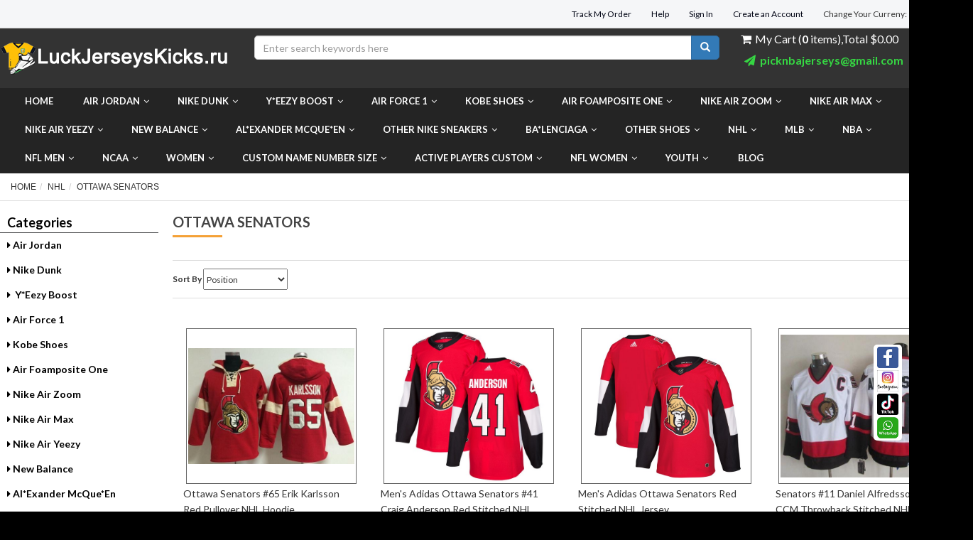

--- FILE ---
content_type: text/html; Charset=UTF-8
request_url: https://www.luckjerseyskicks.ru/products/ottawa-senators-s278.html
body_size: 19460
content:
<!doctype html>
<html lang="en">
<head>

<meta charset="utf-8">
<meta http-equiv="X-UA-Compatible" content="IE=edge">

<meta name="viewport" content="width=device-width, initial-scale=1.0, height=device-height, minimum-scale=1.0, user-scalable=0">
<title>Ottawa Senators</title>
<meta name="keywords" content="Ottawa Senators" />
<meta name="description" content="Ottawa Senators" />
<meta name="robots" content="all" />
<link href="https://www.luckjerseyskicks.ru/static/css/bootstrap.min.css" rel="stylesheet">
<link href="https://www.luckjerseyskicks.ru/static/css/font-awesome.min.css" rel="stylesheet">
<link rel="stylesheet" href="https://www.luckjerseyskicks.ru/static/css/swiper.min.css">
<link href="https://www.luckjerseyskicks.ru/static/css/style.css" rel="stylesheet">
<link rel="shortcut icon" href="https://www.luckjerseyskicks.ru/favicon.ico" />
<link href="//fonts.googleapis.com/css?family=Lato:400,700" rel="stylesheet" type="text/css" media="all" /><link href="//fonts.googleapis.com/css?family=Oswald:300" rel="stylesheet" type="text/css" media="all" />
<iframe style="display:none" name="moneytype" id="moneytype" src="https://www.luckjerseyskicks.ru/Establish/language.asp" width="0" height="0"></iframe>
<script src="https://www.luckjerseyskicks.ru/static/js/jquery-1.12.4.min.js"></script>
<script src="https://www.luckjerseyskicks.ru/static/js/bootstrap.min.js"></script>
<script src="https://www.luckjerseyskicks.ru/static/js/swiper.jquery.min.js"></script>
<script src="https://www.luckjerseyskicks.ru/static/js/common.js"></script>

</head>
<body>
<div class="headerWrapper">	
<div class="header-up">
  <div class="top-bar web-block  container"> 
    <ul>
  
      <li class="hidden-xs hidden-sm"><a href="https://www.luckjerseyskicks.ru/"  class="level-0 navParent">Track My Order</a></li>
      <li>&nbsp;&nbsp;</li>
      <li class="hidden-xs hidden-sm"><a href="https://www.luckjerseyskicks.ru/10-c-help.html"  class="level-0 navParent">Help</a></li>
      <li>&nbsp;&nbsp;</li>
      
      <li  class="faicon hidden-xs hidden-sm"><a href="https://www.luckjerseyskicks.ru/account/login.asp">Sign In</a></li>
      <li>&nbsp;&nbsp;</li>
      <li class="hidden-xs hidden-sm"><a href="https://www.luckjerseyskicks.ru/account/register.asp">Create an Account</a></li>
      <li>&nbsp;&nbsp;</li>
       
    
      <li  class="faicon">Change Your Curreny:</li>
      <li>        
        <select name="moneytype"  class="form-control" onchange="moneytype.location.href='https://www.luckjerseyskicks.ru/Establish/language.asp?moneytype='+this.value">
          <option value="USD">USD</option>
          <option value="EUR">EUR</option>
          <option value="GBP">GBP</option>
          <option value="CAD">CAD</option>
          <option value="AUD">AUD</option>
        </select>
      </li> <div class="web-cl"></div>
    </ul>
   </div>
</div>

   <div class="header row"> 
   <div class="container">   		
            <div class="col-xs-6 col-sm-6 logo col-md-3 col-lg-3"><a href="https://www.luckjerseyskicks.ru/"><img src="https://www.luckjerseyskicks.ru/static/images/logo.png" class="img-responsive" /></a></div>
            
            <div class="searchBox hidden-sm hidden-xs col-md-6 col-lg-6">
                  <div class="input-group">
                    <input type="text" id="k" class="form-control" placeholder="Enter search keywords here">
                    <span class="input-group-btn">
                      <button class="btn btn-primary btn-k" type="button"><span class="glyphicon glyphicon-search"></span></button>
                    </span>
                  </div>
              </div>

            <div class="memberCart hidden-xs hidden-sm col-md-3 col-lg-3" >
                 <span class="fa fa-shopping-cart"></span><a href="https://www.luckjerseyskicks.ru/buy.asp">My Cart (<span id="cartnum">0</span> items),Total $<span id="cartsum">0.00</span></a>
                 <div class="top-bar-email">
				<a href="/cdn-cgi/l/email-protection#c2b2aba1a9aca0a3a8a7b0b1a7bbb182a5afa3abaeeca1adaf"><i class="fa fa-paper-plane"></i>&nbsp;&nbsp;<span><span class="__cf_email__" data-cfemail="9cecf5fff7f2fefdf6f9eeeff9e5efdcfbf1fdf5f0b2fff3f1">[email&#160;protected]</span></span></a>
			   </div>
           </div>     
   
            <div class="col-xs-6 col-sm-6 visible-xs visible-sm text-right">            	
                <div class="cart"><a href="https://www.luckjerseyskicks.ru/buy.asp"><span id="topcart">0</span><span class="fa fa-shopping-bag"></span></a></div>
                <div class="member"><a href="https://www.luckjerseyskicks.ru/account/"><span class="fa fa-user-circle-o"></span></a></div>
                <div class="navbar-header">
                    <button type="button" class="btn btn-navbar mobile-nav-icon toggle"><i class="fa fa-bars"></i></button>
                    <link rel="stylesheet" href="https://www.luckjerseyskicks.ru/static/css/menu.css">
<nav id="main-nav">
  <ul class="second-nav">
    <li><a href="https://www.luckjerseyskicks.ru/products/air-jordan-c46.html">Air Jordan</a><ul><li><a href="https://www.luckjerseyskicks.ru/products/air-jordan-1-s416.html">Air Jordan 1</a></li><li><a href="https://www.luckjerseyskicks.ru/products/air-jordan-2-s426.html">Air Jordan 2</a></li><li><a href="https://www.luckjerseyskicks.ru/products/air-jordan-3-s419.html">Air Jordan 3</a></li><li><a href="https://www.luckjerseyskicks.ru/products/air-jordan-4-s460.html">Air Jordan 4</a></li><li><a href="https://www.luckjerseyskicks.ru/products/air-jordan-5-s420.html">Air Jordan 5</a></li><li><a href="https://www.luckjerseyskicks.ru/products/air-jordan-6-s418.html">Air Jordan 6</a></li><li><a href="https://www.luckjerseyskicks.ru/products/air-jordan-7-s433.html">Air Jordan 7</a></li><li><a href="https://www.luckjerseyskicks.ru/products/air-jordan-8-s458.html">Air Jordan 8</a></li><li><a href="https://www.luckjerseyskicks.ru/products/air-jordan-9-s457.html">Air Jordan 9</a></li><li><a href="https://www.luckjerseyskicks.ru/products/air-jordan-10-s2463.html">Air Jordan 10</a></li><li><a href="https://www.luckjerseyskicks.ru/products/air-jordan-11-s422.html">Air Jordan 11</a></li><li><a href="https://www.luckjerseyskicks.ru/products/air-jordan-12-s424.html">Air Jordan 12</a></li><li><a href="https://www.luckjerseyskicks.ru/products/air-jordan-13-s421.html">Air Jordan 13</a></li><li><a href="https://www.luckjerseyskicks.ru/products/air-jordan-14-s425.html">Air Jordan 14</a></li><li><a href="https://www.luckjerseyskicks.ru/products/air-jordan-15-s461.html">Air Jordan 15</a></li><li><a href="https://www.luckjerseyskicks.ru/products/air-jordan-17--s2462.html">Air Jordan 17 </a></li><li><a href="https://www.luckjerseyskicks.ru/products/air-jordan-23-s462.html">Air Jordan 23</a></li><li><a href="https://www.luckjerseyskicks.ru/products/air-jordan-34-s435.html">Air Jordan 34</a></li></ul></li><li><a href="https://www.luckjerseyskicks.ru/products/nike-dunk-c50.html">Nike Dunk</a></li><li><a href="https://www.luckjerseyskicks.ru/products/-y-eezy-boost-c52.html"> Y*eezy Boost</a><ul><li><a href="https://www.luckjerseyskicks.ru/products/yeezy-boost-350-s442.html">Yeezy Boost 350</a></li><li><a href="https://www.luckjerseyskicks.ru/products/yeezy-boost-380--s445.html">Yeezy Boost 380 </a></li><li><a href="https://www.luckjerseyskicks.ru/products/yeezy-400-s443.html">Yeezy 400</a></li><li><a href="https://www.luckjerseyskicks.ru/products/yeezy-500-s444.html">Yeezy 500</a></li><li><a href="https://www.luckjerseyskicks.ru/products/yeezy-700-s446.html">Yeezy 700</a></li><li><a href="https://www.luckjerseyskicks.ru/products/yeezy-750-s447.html">Yeezy 750</a></li><li><a href="https://www.luckjerseyskicks.ru/products/boost-450-s448.html">Boost 450</a></li><li><a href="https://www.luckjerseyskicks.ru/products/yeezy-slide-s449.html">Yeezy Slide</a></li><li><a href="https://www.luckjerseyskicks.ru/products/yeezy-knit-s451.html">Yeezy Knit</a></li><li><a href="https://www.luckjerseyskicks.ru/products/yeezy-foam-runner-s450.html">Yeezy Foam Runner</a></li><li><a href="https://www.luckjerseyskicks.ru/products/forum-s452.html">Forum</a></li><li><a href="https://www.luckjerseyskicks.ru/products/nmd-s453.html">NMD</a></li><li><a href="https://www.luckjerseyskicks.ru/products/other-adidas-shoes-s454.html">Other Adidas Shoes</a></li></ul></li><li><a href="https://www.luckjerseyskicks.ru/products/air-force-1-c47.html">Air Force 1</a></li><li><a href="https://www.luckjerseyskicks.ru/products/kobe-shoes-c60.html">Kobe Shoes</a></li><li><a href="https://www.luckjerseyskicks.ru/products/air-foamposite-one-c49.html">Air Foamposite One</a></li><li><a href="https://www.luckjerseyskicks.ru/products/nike-air-zoom-c53.html">Nike Air Zoom</a></li><li><a href="https://www.luckjerseyskicks.ru/products/nike-air-max-c55.html">Nike Air Max</a><ul><li><a href="https://www.luckjerseyskicks.ru/products/air-max-1-s436.html">Air Max 1</a></li><li><a href="https://www.luckjerseyskicks.ru/products/air-max-90-s455.html">Air Max 90</a></li><li><a href="https://www.luckjerseyskicks.ru/products/air-max-97-s434.html">AIR MAX 97</a></li><li><a href="https://www.luckjerseyskicks.ru/products/air-max-270-s423.html">Air Max 270</a></li><li><a href="https://www.luckjerseyskicks.ru/products/air-presto-s437.html">Air Presto</a></li><li><a href="https://www.luckjerseyskicks.ru/products/air-vapormax-s441.html">Air Vapormax</a></li><li><a href="https://www.luckjerseyskicks.ru/products/air-flight-s456.html">Air Flight</a></li><li><a href="https://www.luckjerseyskicks.ru/products/air-max-95-s1462.html">Air Max 95</a></li></ul></li><li><a href="https://www.luckjerseyskicks.ru/products/nike-air-yeezy-c56.html">Nike Air Yeezy</a></li><li><a href="https://www.luckjerseyskicks.ru/products/new-balance-c51.html">New Balance</a></li><li><a href="https://www.luckjerseyskicks.ru/products/al-exander-mcque-en-c48.html">Al*exander McQue*en</a></li><li><a href="https://www.luckjerseyskicks.ru/products/other-nike-sneakers-c57.html">Other Nike Sneakers</a></li><li><a href="https://www.luckjerseyskicks.ru/products/ba-lenciaga-c54.html">Ba*lenciaga</a></li><li><a href="https://www.luckjerseyskicks.ru/products/other-shoes-c58.html">Other Shoes</a></li><li><a href="https://www.luckjerseyskicks.ru/products/nhl-c41.html">NHL</a><ul><li><a href="https://www.luckjerseyskicks.ru/products/boston-bruins-s255.html">Boston Bruins</a></li><li><a href="https://www.luckjerseyskicks.ru/products/dallas-stars-s256.html">Dallas Stars</a></li><li><a href="https://www.luckjerseyskicks.ru/products/winnipeg-jets-s257.html">Winnipeg Jets</a></li><li><a href="https://www.luckjerseyskicks.ru/products/new-york-rangers-s258.html">New York Rangers</a></li><li><a href="https://www.luckjerseyskicks.ru/products/montreal-canadiens-s259.html">Montreal Canadiens</a></li><li><a href="https://www.luckjerseyskicks.ru/products/toronto-maple-leafs-s260.html">Toronto Maple Leafs</a></li><li><a href="https://www.luckjerseyskicks.ru/products/chicago-blackhawks-s261.html">Chicago Blackhawks</a></li><li><a href="https://www.luckjerseyskicks.ru/products/pittsburgh-penguins-s262.html">Pittsburgh Penguins</a></li><li><a href="https://www.luckjerseyskicks.ru/products/edmonton-oilers-s263.html">Edmonton Oilers</a></li><li><a href="https://www.luckjerseyskicks.ru/products/vegas-golden-knights-s264.html">Vegas Golden Knights</a></li><li><a href="https://www.luckjerseyskicks.ru/products/washington-capitals-s265.html">Washington Capitals</a></li><li><a href="https://www.luckjerseyskicks.ru/products/columbus-blue-jackets-s266.html">Columbus Blue Jackets</a></li><li><a href="https://www.luckjerseyskicks.ru/products/minnesota-wild-s267.html">Minnesota Wild</a></li><li><a href="https://www.luckjerseyskicks.ru/products/detroit-red-wings-s268.html">Detroit Red Wings</a></li><li><a href="https://www.luckjerseyskicks.ru/products/new-york-islanders-s269.html">New York Islanders</a></li><li><a href="https://www.luckjerseyskicks.ru/products/new-jersey-devils-s270.html">New Jersey Devils</a></li><li><a href="https://www.luckjerseyskicks.ru/products/philadelphia-flyers-s271.html">Philadelphia Flyers</a></li><li><a href="https://www.luckjerseyskicks.ru/products/colorado-avalanche-s272.html">Colorado Avalanche</a></li><li><a href="https://www.luckjerseyskicks.ru/products/vancouver-canucks-s273.html">Vancouver Canucks</a></li><li><a href="https://www.luckjerseyskicks.ru/products/san-jose-sharks-s274.html">San Jose Sharks</a></li><li><a href="https://www.luckjerseyskicks.ru/products/los-angeles-kings-s275.html">Los Angeles Kings</a></li><li><a href="https://www.luckjerseyskicks.ru/products/arizona-coyotes-s276.html">Arizona Coyotes</a></li><li><a href="https://www.luckjerseyskicks.ru/products/nhl-hats-s277.html">NHL Hats</a></li><li><a href="https://www.luckjerseyskicks.ru/products/ottawa-senators-s278.html">Ottawa Senators</a></li><li><a href="https://www.luckjerseyskicks.ru/products/tampa-bay-lightning-s279.html">Tampa Bay Lightning</a></li><li><a href="https://www.luckjerseyskicks.ru/products/st.-louis-blues-s280.html">St. Louis Blues</a></li><li><a href="https://www.luckjerseyskicks.ru/products/florida-panthers-s281.html">Florida Panthers</a></li><li><a href="https://www.luckjerseyskicks.ru/products/carolina-hurricanes-s282.html">Carolina Hurricanes</a></li><li><a href="https://www.luckjerseyskicks.ru/products/calgary-flames-s283.html">Calgary Flames</a></li><li><a href="https://www.luckjerseyskicks.ru/products/buffalo-sabres-s284.html">Buffalo Sabres</a></li><li><a href="https://www.luckjerseyskicks.ru/products/anaheim-ducks-s285.html">Anaheim Ducks</a></li><li><a href="https://www.luckjerseyskicks.ru/products/stanley-cup-champions-patch-s286.html">Stanley Cup Champions Patch</a></li><li><a href="https://www.luckjerseyskicks.ru/products/seattle-kraken-s287.html">Seattle Kraken</a></li><li><a href="https://www.luckjerseyskicks.ru/products/nashville-predators-s288.html">Nashville Predators</a></li><li><a href="https://www.luckjerseyskicks.ru/products/olympic-usa-s289.html">Olympic USA</a></li><li><a href="https://www.luckjerseyskicks.ru/products/olympic-ca.-s290.html">Olympic CA.</a></li><li><a href="https://www.luckjerseyskicks.ru/products/olympic-canada-s291.html">Olympic Canada</a></li><li><a href="https://www.luckjerseyskicks.ru/products/quebec-nordiques-s292.html">Quebec Nordiques</a></li><li><a href="https://www.luckjerseyskicks.ru/products/olympic-europe-hockey-s293.html">Olympic Europe Hockey</a></li><li><a href="https://www.luckjerseyskicks.ru/products/olympic-sweden-s294.html">Olympic Sweden</a></li><li><a href="https://www.luckjerseyskicks.ru/products/olympic-finland-s295.html">Olympic Finland</a></li><li><a href="https://www.luckjerseyskicks.ru/products/olympic-russia-s296.html">Olympic Russia</a></li><li><a href="https://www.luckjerseyskicks.ru/products/olympic-north-america-s297.html">Olympic North America</a></li><li><a href="https://www.luckjerseyskicks.ru/products/phoenix-coyotes-s298.html">Phoenix Coyotes</a></li><li><a href="https://www.luckjerseyskicks.ru/products/nhl-jackets-s299.html">NHL Jackets</a></li></ul></li><li><a href="https://www.luckjerseyskicks.ru/products/mlb-c33.html">MLB</a><ul><li><a href="https://www.luckjerseyskicks.ru/products/baltimore-orioles-s85.html">Baltimore Orioles</a></li><li><a href="https://www.luckjerseyskicks.ru/products/detroit-tigers-s86.html">Detroit Tigers</a></li><li><a href="https://www.luckjerseyskicks.ru/products/new-york-mets-s87.html">New York Mets</a></li><li><a href="https://www.luckjerseyskicks.ru/products/san-francisco-giants-s88.html">San Francisco Giants</a></li><li><a href="https://www.luckjerseyskicks.ru/products/atlanta-braves-s89.html">Atlanta Braves</a></li><li><a href="https://www.luckjerseyskicks.ru/products/st.louis-cardinals-s90.html">St.Louis Cardinals</a></li><li><a href="https://www.luckjerseyskicks.ru/products/los-angeles-dodgers-s91.html">Los Angeles Dodgers</a></li><li><a href="https://www.luckjerseyskicks.ru/products/cleveland-indians-s92.html">Cleveland Indians</a></li><li><a href="https://www.luckjerseyskicks.ru/products/los-angeles-angels-s93.html">Los Angeles Angels</a></li><li><a href="https://www.luckjerseyskicks.ru/products/new-york-yankees-s94.html">New York Yankees</a></li><li><a href="https://www.luckjerseyskicks.ru/products/seattle-mariners-s95.html">Seattle Mariners</a></li><li><a href="https://www.luckjerseyskicks.ru/products/texas-rangers-s96.html">Texas Rangers</a></li><li><a href="https://www.luckjerseyskicks.ru/products/arizona-diamondbacks-s97.html">Arizona Diamondbacks</a></li><li><a href="https://www.luckjerseyskicks.ru/products/milwaukee-brewers-s98.html">Milwaukee Brewers</a></li><li><a href="https://www.luckjerseyskicks.ru/products/san-diego-padres-s99.html">San Diego Padres</a></li><li><a href="https://www.luckjerseyskicks.ru/products/toronto-blue-jays-s100.html">Toronto Blue Jays</a></li><li><a href="https://www.luckjerseyskicks.ru/products/mlb-shorts-s101.html">MLB shorts</a></li><li><a href="https://www.luckjerseyskicks.ru/products/chicago-white-sox-s102.html">Chicago White sox</a></li><li><a href="https://www.luckjerseyskicks.ru/products/pittsburgh-pirates-s103.html">Pittsburgh Pirates</a></li><li><a href="https://www.luckjerseyskicks.ru/products/mlb-hat-s104.html">MLB Hat</a></li><li><a href="https://www.luckjerseyskicks.ru/products/houston-astros-s105.html">Houston Astros</a></li><li><a href="https://www.luckjerseyskicks.ru/products/kansas-city-royals-s106.html">Kansas City Royals</a></li><li><a href="https://www.luckjerseyskicks.ru/products/philadelphia-phillies-s107.html">Philadelphia Phillies</a></li><li><a href="https://www.luckjerseyskicks.ru/products/chicago-cubs-s108.html">Chicago Cubs</a></li><li><a href="https://www.luckjerseyskicks.ru/products/oakland-athletics-s109.html">Oakland Athletics</a></li><li><a href="https://www.luckjerseyskicks.ru/products/boston-red-sox-s110.html">Boston Red Sox</a></li><li><a href="https://www.luckjerseyskicks.ru/products/washington-nationals-s111.html">Washington Nationals</a></li><li><a href="https://www.luckjerseyskicks.ru/products/tampa-bay-rays-s112.html">Tampa Bay Rays</a></li><li><a href="https://www.luckjerseyskicks.ru/products/miami-marlins-s113.html">Miami Marlins</a></li><li><a href="https://www.luckjerseyskicks.ru/products/minnesota-twins-s114.html">Minnesota Twins</a></li><li><a href="https://www.luckjerseyskicks.ru/products/colorado-rockies-s115.html">Colorado Rockies</a></li><li><a href="https://www.luckjerseyskicks.ru/products/cincinnati-reds-s116.html">Cincinnati Reds</a></li><li><a href="https://www.luckjerseyskicks.ru/products/world-baseball-cup-s117.html">World Baseball Cup</a></li><li><a href="https://www.luckjerseyskicks.ru/products/montreal-expos-s118.html">Montreal Expos</a></li><li><a href="https://www.luckjerseyskicks.ru/products/mlb-jackets-s119.html">MLB Jackets</a></li><li><a href="https://www.luckjerseyskicks.ru/products/st.louis-browns-s215.html">St.Louis Browns</a></li><li><a href="https://www.luckjerseyskicks.ru/products/seattle-pilots-s216.html">Seattle Pilots</a></li><li><a href="https://www.luckjerseyskicks.ru/products/movie-baseball-s217.html">Movie Baseball</a></li></ul></li><li><a href="https://www.luckjerseyskicks.ru/products/nba-c42.html">NBA</a><ul><li><a href="https://www.luckjerseyskicks.ru/products/dallas-mavericks-s300.html">Dallas Mavericks</a></li><li><a href="https://www.luckjerseyskicks.ru/products/milwaukee-bucks-s301.html">Milwaukee Bucks</a></li><li><a href="https://www.luckjerseyskicks.ru/products/los-angeles-lakers-s302.html">Los Angeles Lakers</a></li><li><a href="https://www.luckjerseyskicks.ru/products/boston-celtics-s303.html">Boston Celtics</a></li><li><a href="https://www.luckjerseyskicks.ru/products/all-star-s304.html">All Star</a></li><li><a href="https://www.luckjerseyskicks.ru/products/denver-nuggets-s305.html">Denver Nuggets</a></li><li><a href="https://www.luckjerseyskicks.ru/products/los-angeles-clippers-s306.html">Los Angeles Clippers</a></li><li><a href="https://www.luckjerseyskicks.ru/products/portland-trail-blazers-s307.html">Portland Trail Blazers</a></li><li><a href="https://www.luckjerseyskicks.ru/products/brooklyn-nets-s308.html">Brooklyn Nets</a></li><li><a href="https://www.luckjerseyskicks.ru/products/space-jam-tune-squad-s309.html">Space Jam Tune Squad</a></li><li><a href="https://www.luckjerseyskicks.ru/products/washington-wizards-s310.html">Washington Wizards</a></li><li><a href="https://www.luckjerseyskicks.ru/products/philadelphia-76ers-s311.html">Philadelphia 76ers</a></li><li><a href="https://www.luckjerseyskicks.ru/products/chicago-bulls-s312.html">Chicago Bulls</a></li><li><a href="https://www.luckjerseyskicks.ru/products/new-york-knicks-s313.html">New York Knicks</a></li><li><a href="https://www.luckjerseyskicks.ru/products/new-orleans-pelicans-s314.html">New Orleans Pelicans</a></li><li><a href="https://www.luckjerseyskicks.ru/products/golden-state-warriors-s315.html">Golden State Warriors</a></li><li><a href="https://www.luckjerseyskicks.ru/products/houston-rockets-s316.html">Houston Rockets</a></li><li><a href="https://www.luckjerseyskicks.ru/products/utah-jazz-s317.html">Utah Jazz</a></li><li><a href="https://www.luckjerseyskicks.ru/products/phoenix-suns-s318.html">Phoenix Suns</a></li><li><a href="https://www.luckjerseyskicks.ru/products/oklahoma-city-thunder-s319.html">Oklahoma City Thunder</a></li><li><a href="https://www.luckjerseyskicks.ru/products/minnesota-timberwolves-s320.html">Minnesota Timberwolves</a></li><li><a href="https://www.luckjerseyskicks.ru/products/toronto-raptors-s321.html">Toronto Raptors</a></li><li><a href="https://www.luckjerseyskicks.ru/products/miami-heat-s322.html">Miami Heat</a></li><li><a href="https://www.luckjerseyskicks.ru/products/memphis-grizzlies-s323.html">Memphis Grizzlies</a></li><li><a href="https://www.luckjerseyskicks.ru/products/charlotte-hornets-s324.html">Charlotte Hornets</a></li><li><a href="https://www.luckjerseyskicks.ru/products/nba-hat-s325.html">NBA Hat</a></li><li><a href="https://www.luckjerseyskicks.ru/products/orlando-magic-s326.html">Orlando Magic</a></li><li><a href="https://www.luckjerseyskicks.ru/products/detroit-pistons-s327.html">Detroit Pistons</a></li><li><a href="https://www.luckjerseyskicks.ru/products/san-antonio-spurs-s328.html">San Antonio Spurs</a></li><li><a href="https://www.luckjerseyskicks.ru/products/new-orleans-hornets-s329.html">New Orleans Hornets</a></li><li><a href="https://www.luckjerseyskicks.ru/products/atlanta-hawks-s330.html">Atlanta Hawks</a></li><li><a href="https://www.luckjerseyskicks.ru/products/indiana-pacers-s331.html">Indiana Pacers</a></li><li><a href="https://www.luckjerseyskicks.ru/products/tennessee-basketball-s332.html">Tennessee basketball</a></li><li><a href="https://www.luckjerseyskicks.ru/products/sacramento-kings-s333.html">Sacramento Kings</a></li><li><a href="https://www.luckjerseyskicks.ru/products/cleveland-cavaliers-s334.html">Cleveland Cavaliers</a></li><li><a href="https://www.luckjerseyskicks.ru/products/movie-edtion-s335.html">Movie Edtion</a></li><li><a href="https://www.luckjerseyskicks.ru/products/team-usa-s337.html">Team USA</a></li><li><a href="https://www.luckjerseyskicks.ru/products/charlotte-bobcats-s338.html">Charlotte Bobcats</a></li><li><a href="https://www.luckjerseyskicks.ru/products/flint-tropics-s339.html">Flint Tropics</a></li><li><a href="https://www.luckjerseyskicks.ru/products/teen-wolf-beavers-s340.html">Teen Wolf Beavers</a></li></ul></li><li><a href="https://www.luckjerseyskicks.ru/products/nfl-men-c31.html">NFL Men</a><ul><li><a href="https://www.luckjerseyskicks.ru/products/dallas-cowboys-s47.html">Dallas Cowboys</a></li><li><a href="https://www.luckjerseyskicks.ru/products/tampa-bay-buccaneers-s48.html">Tampa Bay Buccaneers</a></li><li><a href="https://www.luckjerseyskicks.ru/products/cleveland-browns-s49.html">Cleveland Browns</a></li><li><a href="https://www.luckjerseyskicks.ru/products/washington-football-team-s50.html">Washington Football Team</a></li><li><a href="https://www.luckjerseyskicks.ru/products/arizona-cardinals-s51.html">Arizona Cardinals</a></li><li><a href="https://www.luckjerseyskicks.ru/products/tennessee-titans-s52.html">Tennessee Titans</a></li><li><a href="https://www.luckjerseyskicks.ru/products/new-orleans-saints-s53.html">New Orleans Saints</a></li><li><a href="https://www.luckjerseyskicks.ru/products/jacksonville-jaguars-s54.html">Jacksonville Jaguars</a></li><li><a href="https://www.luckjerseyskicks.ru/products/carolina-panthers-s55.html">Carolina Panthers</a></li><li><a href="https://www.luckjerseyskicks.ru/products/indianapolis-colts-s56.html">Indianapolis Colts</a></li><li><a href="https://www.luckjerseyskicks.ru/products/atlanta-falcons-s57.html">Atlanta Falcons</a></li><li><a href="https://www.luckjerseyskicks.ru/products/houston-texans-s58.html">Houston Texans</a></li><li><a href="https://www.luckjerseyskicks.ru/products/minnesota-vikings-s59.html">Minnesota Vikings</a></li><li><a href="https://www.luckjerseyskicks.ru/products/pittsburgh-steelers-s60.html">Pittsburgh Steelers</a></li><li><a href="https://www.luckjerseyskicks.ru/products/green-bay-packers-s61.html">Green Bay Packers</a></li><li><a href="https://www.luckjerseyskicks.ru/products/detroit-lions-s62.html">Detroit Lions</a></li><li><a href="https://www.luckjerseyskicks.ru/products/cincinnati-bengals-s63.html">Cincinnati Bengals</a></li><li><a href="https://www.luckjerseyskicks.ru/products/chicago-bears-s64.html">Chicago Bears</a></li><li><a href="https://www.luckjerseyskicks.ru/products/baltimore-ravens-s65.html">Baltimore Ravens</a></li><li><a href="https://www.luckjerseyskicks.ru/products/seattle-seahawks-s66.html">Seattle Seahawks</a></li><li><a href="https://www.luckjerseyskicks.ru/products/los-angeles-chargers-s67.html">Los Angeles Chargers</a></li><li><a href="https://www.luckjerseyskicks.ru/products/san-francisco-49ers-s68.html">San Francisco 49ers</a></li><li><a href="https://www.luckjerseyskicks.ru/products/las-vegas-raiders-s69.html">Las Vegas Raiders</a></li><li><a href="https://www.luckjerseyskicks.ru/products/los-angeles-rams-s70.html">Los Angeles Rams</a></li><li><a href="https://www.luckjerseyskicks.ru/products/kansas-city-chiefs-s71.html">Kansas City Chiefs</a></li><li><a href="https://www.luckjerseyskicks.ru/products/denver-broncos-s72.html">Denver Broncos</a></li><li><a href="https://www.luckjerseyskicks.ru/products/new-york-jets-s73.html">New York Jets</a></li><li><a href="https://www.luckjerseyskicks.ru/products/philadelphia-eagles-s74.html">Philadelphia Eagles</a></li><li><a href="https://www.luckjerseyskicks.ru/products/new-england-patriots-s75.html">New England Patriots</a></li><li><a href="https://www.luckjerseyskicks.ru/products/new-york-giants-s76.html">New York Giants</a></li><li><a href="https://www.luckjerseyskicks.ru/products/miami-dolphins-s77.html">Miami Dolphins</a></li><li><a href="https://www.luckjerseyskicks.ru/products/buffalo-bills-s78.html">Buffalo Bills</a></li><li><a href="https://www.luckjerseyskicks.ru/products/team-logo-s79.html">Team Logo</a></li><li><a href="https://www.luckjerseyskicks.ru/products/nfl-hoodie-s80.html">NFL Hoodie</a></li><li><a href="https://www.luckjerseyskicks.ru/products/nfl-shorts-s81.html">NFL Shorts</a></li><li><a href="https://www.luckjerseyskicks.ru/products/cfl-s82.html">CFL</a></li><li><a href="https://www.luckjerseyskicks.ru/products/movie-football-s83.html">Movie Football</a></li></ul></li><li><a href="https://www.luckjerseyskicks.ru/products/ncaa-c34.html">NCAA</a><ul><li><a href="https://www.luckjerseyskicks.ru/products/houston-cougars-s120.html">Houston Cougars</a></li><li><a href="https://www.luckjerseyskicks.ru/products/north-carolina-s121.html">North Carolina</a></li><li><a href="https://www.luckjerseyskicks.ru/products/iowa-hawkeye-s122.html">Iowa Hawkeye</a></li><li><a href="https://www.luckjerseyskicks.ru/products/alabama-crimson-tide-s123.html">Alabama Crimson Tide</a></li><li><a href="https://www.luckjerseyskicks.ru/products/oklahoma-sooners-s124.html">Oklahoma Sooners</a></li><li><a href="https://www.luckjerseyskicks.ru/products/kansas-state-wildcats-s125.html">Kansas State Wildcats</a></li><li><a href="https://www.luckjerseyskicks.ru/products/clemson-tigers-s126.html">Clemson Tigers</a></li><li><a href="https://www.luckjerseyskicks.ru/products/notre-dame-fighting-irish-s127.html">Notre Dame Fighting Irish</a></li><li><a href="https://www.luckjerseyskicks.ru/products/ohio-state-buckeyes-s128.html">Ohio State Buckeyes</a></li><li><a href="https://www.luckjerseyskicks.ru/products/virginia-cavaliers-s129.html">Virginia Cavaliers</a></li><li><a href="https://www.luckjerseyskicks.ru/products/georgia-bulldogs-s130.html">Georgia Bulldogs</a></li><li><a href="https://www.luckjerseyskicks.ru/products/usc-trojans-s131.html">USC Trojans</a></li><li><a href="https://www.luckjerseyskicks.ru/products/ucf-knights-s132.html">UCF Knights</a></li><li><a href="https://www.luckjerseyskicks.ru/products/louisville-cardinals-s133.html">Louisville Cardinals</a></li><li><a href="https://www.luckjerseyskicks.ru/products/vanderbilt-commodoers-s134.html">Vanderbilt Commodoers</a></li><li><a href="https://www.luckjerseyskicks.ru/products/san-diego-state-aztecs-s135.html">San Diego State Aztecs</a></li><li><a href="https://www.luckjerseyskicks.ru/products/memphis-tigers-s136.html">Memphis Tigers</a></li><li><a href="https://www.luckjerseyskicks.ru/products/lsu-tigers-s137.html">LSU Tigers</a></li><li><a href="https://www.luckjerseyskicks.ru/products/west-virginia-mountaineers-s138.html">West Virginia Mountaineers</a></li><li><a href="https://www.luckjerseyskicks.ru/products/florida-state-seminoles-s139.html">Florida State Seminoles</a></li><li><a href="https://www.luckjerseyskicks.ru/products/kansas-jayhawks-s140.html">Kansas Jayhawks</a></li><li><a href="https://www.luckjerseyskicks.ru/products/duke-blue-devils-s141.html">Duke Blue Devils</a></li><li><a href="https://www.luckjerseyskicks.ru/products/penn-state-nittany-lions-s142.html">Penn State Nittany Lions</a></li><li><a href="https://www.luckjerseyskicks.ru/products/boise-state-broncos-s143.html">Boise State Broncos</a></li><li><a href="https://www.luckjerseyskicks.ru/products/nebraska-cornhuskers-s144.html">Nebraska Cornhuskers</a></li><li><a href="https://www.luckjerseyskicks.ru/products/villanova-wildcats-s145.html">Villanova Wildcats</a></li><li><a href="https://www.luckjerseyskicks.ru/products/wisconsin-badgers-s146.html">Wisconsin Badgers</a></li><li><a href="https://www.luckjerseyskicks.ru/products/michigan-wolverines-s147.html">Michigan Wolverines</a></li><li><a href="https://www.luckjerseyskicks.ru/products/oregon-ducks-s148.html">Oregon Ducks</a></li><li><a href="https://www.luckjerseyskicks.ru/products/washington-huskies-s149.html">Washington Huskies</a></li><li><a href="https://www.luckjerseyskicks.ru/products/texas-longhorns-s150.html">Texas Longhorns</a></li><li><a href="https://www.luckjerseyskicks.ru/products/central-michigan-chippewas-s151.html">Central Michigan Chippewas</a></li><li><a href="https://www.luckjerseyskicks.ru/products/miami-hurricanes-s152.html">Miami Hurricanes</a></li><li><a href="https://www.luckjerseyskicks.ru/products/tennessee-vols-s153.html">Tennessee Vols</a></li><li><a href="https://www.luckjerseyskicks.ru/products/michigan-state-spartans-s154.html">Michigan State Spartans</a></li><li><a href="https://www.luckjerseyskicks.ru/products/stanford-cardinal-s155.html">Stanford Cardinal</a></li><li><a href="https://www.luckjerseyskicks.ru/products/oklahoma-state-cowboys-s156.html">Oklahoma State Cowboys</a></li><li><a href="https://www.luckjerseyskicks.ru/products/ole-miss-rebels-s157.html">Ole Miss Rebels</a></li><li><a href="https://www.luckjerseyskicks.ru/products/nevada-wolf-pack-s158.html">Nevada Wolf Pack</a></li><li><a href="https://www.luckjerseyskicks.ru/products/nike-iowa-hawkeyes-s159.html">Nike Iowa Hawkeyes</a></li><li><a href="https://www.luckjerseyskicks.ru/products/uconn-huskies-s160.html">UConn Huskies</a></li><li><a href="https://www.luckjerseyskicks.ru/products/south-carolina-fighting-gamecocks-s161.html">South Carolina Fighting Gamecocks</a></li><li><a href="https://www.luckjerseyskicks.ru/products/ucla-bruins-s162.html">UCLA Bruins</a></li><li><a href="https://www.luckjerseyskicks.ru/products/wake-forest-demon-deacons-s163.html">Wake Forest Demon Deacons</a></li><li><a href="https://www.luckjerseyskicks.ru/products/southern-mississippi-golden-eagles-s164.html">Southern Mississippi Golden Eagles</a></li><li><a href="https://www.luckjerseyskicks.ru/products/syracuse-orange-s165.html">Syracuse Orange</a></li><li><a href="https://www.luckjerseyskicks.ru/products/purdue-boilermakers-s166.html">Purdue Boilermakers</a></li><li><a href="https://www.luckjerseyskicks.ru/products/rutgers-scarlet-knights-s167.html">Rutgers Scarlet Knights</a></li><li><a href="https://www.luckjerseyskicks.ru/products/tcu-horned-frogs-s168.html">TCU Horned Frogs</a></li><li><a href="https://www.luckjerseyskicks.ru/products/texas-a-m-aggies-s169.html">Texas A&M Aggies</a></li><li><a href="https://www.luckjerseyskicks.ru/products/saca-s170.html">SACA</a></li><li><a href="https://www.luckjerseyskicks.ru/products/indiana-state-sycamores-s171.html">Indiana State Sycamores</a></li><li><a href="https://www.luckjerseyskicks.ru/products/lower-merion-s172.html">Lower Merion</a></li><li><a href="https://www.luckjerseyskicks.ru/products/kentucky-wildcats-s173.html">Kentucky Wildcats</a></li><li><a href="https://www.luckjerseyskicks.ru/products/marquette-golden-eagles-s174.html">Marquette Golden Eagles</a></li><li><a href="https://www.luckjerseyskicks.ru/products/maryland-terrapins-s175.html">Maryland Terrapins</a></li><li><a href="https://www.luckjerseyskicks.ru/products/florida-gators-s176.html">Florida Gators</a></li><li><a href="https://www.luckjerseyskicks.ru/products/fresno-state-bulldogs-s177.html">Fresno State Bulldogs</a></li><li><a href="https://www.luckjerseyskicks.ru/products/indiana-hoosiers-s178.html">Indiana Hoosiers</a></li><li><a href="https://www.luckjerseyskicks.ru/products/georgetown-hoyas-s179.html">Georgetown Hoyas</a></li><li><a href="https://www.luckjerseyskicks.ru/products/auburn-tigers-s180.html">Auburn Tigers</a></li><li><a href="https://www.luckjerseyskicks.ru/products/arizona-state-sun-devils-s181.html">Arizona State Sun Devils</a></li><li><a href="https://www.luckjerseyskicks.ru/products/baylor-bears-s182.html">Baylor Bears</a></li><li><a href="https://www.luckjerseyskicks.ru/products/arizona-wildcats-s183.html">Arizona Wildcats</a></li><li><a href="https://www.luckjerseyskicks.ru/products/california-golden-bears-s184.html">California Golden Bears</a></li><li><a href="https://www.luckjerseyskicks.ru/products/byu-cougars-s185.html">BYU Cougars</a></li><li><a href="https://www.luckjerseyskicks.ru/products/boston-college-eagles-s186.html">Boston College Eagles</a></li><li><a href="https://www.luckjerseyskicks.ru/products/creighton-bluejays-s187.html">Creighton Bluejays</a></li><li><a href="https://www.luckjerseyskicks.ru/products/davidson-wildcats-s188.html">Davidson Wildcats</a></li><li><a href="https://www.luckjerseyskicks.ru/products/air-force-falcons-s189.html">Air Force Falcons</a></li><li><a href="https://www.luckjerseyskicks.ru/products/abilene-christian-wildcats-s190.html">Abilene Christian Wildcats</a></li><li><a href="https://www.luckjerseyskicks.ru/products/akron-zips-s191.html">Akron Zips</a></li><li><a href="https://www.luckjerseyskicks.ru/products/alabama-state-hornets-s192.html">Alabama State Hornets</a></li><li><a href="https://www.luckjerseyskicks.ru/products/american-eagles-s193.html">American Eagles</a></li><li><a href="https://www.luckjerseyskicks.ru/products/appalachian-state-mountaineers-s194.html">Appalachian State Mountaineers</a></li><li><a href="https://www.luckjerseyskicks.ru/products/alabama-a-m-bulldogs-s195.html">Alabama A&M Bulldogs</a></li><li><a href="https://www.luckjerseyskicks.ru/products/albany-great-danes-s196.html">Albany Great Danes</a></li><li><a href="https://www.luckjerseyskicks.ru/products/arkansas-razorbacks-s197.html">Arkansas Razorbacks</a></li><li><a href="https://www.luckjerseyskicks.ru/products/angelo-state-rams-s198.html">Angelo State Rams</a></li><li><a href="https://www.luckjerseyskicks.ru/products/arkansas-state-red-wolves-s199.html">Arkansas State Red Wolves</a></li><li><a href="https://www.luckjerseyskicks.ru/products/army-black-knights-s200.html">Army Black Knights</a></li><li><a href="https://www.luckjerseyskicks.ru/products/ball-state-cardinals-s201.html">Ball State Cardinals</a></li><li><a href="https://www.luckjerseyskicks.ru/products/belmont-bruins-s202.html">Belmont Bruins</a></li><li><a href="https://www.luckjerseyskicks.ru/products/bowling-green-st.-falcons-s203.html">Bowling Green St. Falcons</a></li><li><a href="https://www.luckjerseyskicks.ru/products/ashland-eagles-s204.html">Ashland Eagles</a></li><li><a href="https://www.luckjerseyskicks.ru/products/bemidji-state-beavers-s205.html">Bemidji State Beavers</a></li><li><a href="https://www.luckjerseyskicks.ru/products/austin-peay-state-governors-s206.html">Austin Peay State Governors</a></li><li><a href="https://www.luckjerseyskicks.ru/products/bloomsburg-huskies-s207.html">Bloomsburg Huskies</a></li><li><a href="https://www.luckjerseyskicks.ru/products/boston-university-s208.html">Boston University</a></li></ul></li><li><a href="https://www.luckjerseyskicks.ru/products/women-c35.html">Women</a><ul><li><a href="https://www.luckjerseyskicks.ru/products/women-mlb-s209.html">Women MLB</a></li><li><a href="https://www.luckjerseyskicks.ru/products/women-nba-s210.html">Women NBA</a></li><li><a href="https://www.luckjerseyskicks.ru/products/women-nhl-s211.html">Women NHL</a></li><li><a href="https://www.luckjerseyskicks.ru/products/women-ncaa-s212.html">Women NCAA</a></li></ul></li><li><a href="https://www.luckjerseyskicks.ru/products/custom-name-number-size-c37.html">Custom Name Number Size</a><ul><li><a href="https://www.luckjerseyskicks.ru/products/customized-mlb-s228.html">Customized MLB</a></li><li><a href="https://www.luckjerseyskicks.ru/products/customized-nhl-s229.html">Customized NHL</a></li><li><a href="https://www.luckjerseyskicks.ru/products/customized-ncaa-s230.html">Customized NCAA</a></li><li><a href="https://www.luckjerseyskicks.ru/products/customized-nfl-s231.html">Customized NFL</a></li><li><a href="https://www.luckjerseyskicks.ru/products/customized-nba-s232.html">Customized NBA</a></li></ul></li><li><a href="https://www.luckjerseyskicks.ru/products/active-players-custom-c38.html">Active Players Custom</a><ul><li><a href="https://www.luckjerseyskicks.ru/products/nba-active-custom-s234.html">NBA Active Custom</a></li><li><a href="https://www.luckjerseyskicks.ru/products/mlb-active-custom-s235.html">MLB Active Custom</a></li><li><a href="https://www.luckjerseyskicks.ru/products/nfl-active-custom-s236.html">NFL Active Custom</a></li><li><a href="https://www.luckjerseyskicks.ru/products/nfl-100th-custom-s237.html">NFL 100th Custom</a></li></ul></li><li><a href="https://www.luckjerseyskicks.ru/products/nfl-women-c44.html">NFL Women</a><ul><li><a href="https://www.luckjerseyskicks.ru/products/kansas-city-chiefs-s373.html">Kansas City Chiefs</a></li><li><a href="https://www.luckjerseyskicks.ru/products/tampa-bay-buccaneers-s374.html">Tampa Bay Buccaneers</a></li><li><a href="https://www.luckjerseyskicks.ru/products/green-bay-packers-s375.html">Green Bay Packers</a></li><li><a href="https://www.luckjerseyskicks.ru/products/cincinnati-bengals-s376.html">Cincinnati Bengals</a></li><li><a href="https://www.luckjerseyskicks.ru/products/buffalo-bills-s377.html">Buffalo Bills</a></li><li><a href="https://www.luckjerseyskicks.ru/products/denver-broncos-s378.html">Denver Broncos</a></li><li><a href="https://www.luckjerseyskicks.ru/products/pittsburgh-steelers-s379.html">Pittsburgh Steelers</a></li><li><a href="https://www.luckjerseyskicks.ru/products/new-orleans-saints-s380.html">New Orleans Saints</a></li><li><a href="https://www.luckjerseyskicks.ru/products/tennessee-titans-s381.html">Tennessee Titans</a></li><li><a href="https://www.luckjerseyskicks.ru/products/miami-dolphins-s382.html">Miami Dolphins</a></li><li><a href="https://www.luckjerseyskicks.ru/products/las-vegas-raiders-women-s383.html">Las Vegas Raiders Women</a></li><li><a href="https://www.luckjerseyskicks.ru/products/seattle-seahawks-s384.html">Seattle Seahawks</a></li><li><a href="https://www.luckjerseyskicks.ru/products/los-angeles-chargers-s385.html">Los Angeles Chargers</a></li><li><a href="https://www.luckjerseyskicks.ru/products/baltimore-ravens-s386.html">Baltimore Ravens</a></li><li><a href="https://www.luckjerseyskicks.ru/products/philadelphia-eagles-s387.html">Philadelphia Eagles</a></li><li><a href="https://www.luckjerseyskicks.ru/products/new-england-patriots-s388.html">New England Patriots</a></li><li><a href="https://www.luckjerseyskicks.ru/products/dallas-cowboys-s389.html">Dallas Cowboys</a></li><li><a href="https://www.luckjerseyskicks.ru/products/san-francisco-49ers-s390.html">San Francisco 49ers</a></li><li><a href="https://www.luckjerseyskicks.ru/products/arizona-cardinals-s391.html">Arizona Cardinals</a></li><li><a href="https://www.luckjerseyskicks.ru/products/jacksonville-jaguars-s392.html">Jacksonville Jaguars</a></li><li><a href="https://www.luckjerseyskicks.ru/products/los-angeles-rams-s393.html">Los Angeles Rams</a></li><li><a href="https://www.luckjerseyskicks.ru/products/new-york-jets-s394.html">New York Jets</a></li><li><a href="https://www.luckjerseyskicks.ru/products/carolina-panthers-s395.html">Carolina Panthers</a></li><li><a href="https://www.luckjerseyskicks.ru/products/detroit-lions-s396.html">Detroit Lions</a></li><li><a href="https://www.luckjerseyskicks.ru/products/indianapolis-colts-s397.html">Indianapolis Colts</a></li><li><a href="https://www.luckjerseyskicks.ru/products/washington-redskins-s398.html">Washington Redskins</a></li><li><a href="https://www.luckjerseyskicks.ru/products/minnesota-vikings-s399.html">Minnesota Vikings</a></li><li><a href="https://www.luckjerseyskicks.ru/products/new-york-giants-s400.html">New York Giants</a></li><li><a href="https://www.luckjerseyskicks.ru/products/cleveland-browns-s401.html">Cleveland Browns</a></li><li><a href="https://www.luckjerseyskicks.ru/products/chicago-bears-s402.html">Chicago Bears</a></li><li><a href="https://www.luckjerseyskicks.ru/products/atlanta-falcons-s403.html">Atlanta Falcons</a></li><li><a href="https://www.luckjerseyskicks.ru/products/houston-texans-s404.html">Houston Texans</a></li></ul></li><li><a href="https://www.luckjerseyskicks.ru/products/youth-c36.html">Youth</a><ul><li><a href="https://www.luckjerseyskicks.ru/products/youth-mlb-s218.html">Youth MLB</a></li><li><a href="https://www.luckjerseyskicks.ru/products/nike-youth-nfl-s219.html">Nike Youth NFL</a></li><li><a href="https://www.luckjerseyskicks.ru/products/youth-nba-s220.html">Youth NBA</a></li><li><a href="https://www.luckjerseyskicks.ru/products/youth-ncaa-s221.html">Youth NCAA</a></li><li><a href="https://www.luckjerseyskicks.ru/products/youth-nfl-s222.html">Youth NFL</a></li><li><a href="https://www.luckjerseyskicks.ru/products/youth-nhl-s223.html">Youth NHL</a></li><li><a href="https://www.luckjerseyskicks.ru/products/olympic-north-america-s225.html">Olympic North America</a></li><li><a href="https://www.luckjerseyskicks.ru/products/team-usa-s227.html">Team USA</a></li></ul></li>
    <li><a href="https://www.luckjerseyskicks.ru/1-c-about.html">About Us</a></li>
    <li><a href="https://www.luckjerseyskicks.ru/9-c-Payment.html">Payment</a></li>
    <li><a href="https://www.luckjerseyskicks.ru/3-c-faq.html">FAQ</a></li>
    <li><a href="https://www.luckjerseyskicks.ru/15-c-SHIPPING---RETURN.html">SHIPPING & RETURN</a></li>
    <li><a href="https://www.luckjerseyskicks.ru/6-c-contact.html">Contact Us</a></li>
    <li> <a href="https://www.luckjerseyskicks.ru/7-c-SIZE-CHART.html">Size Chart</a></li>
    <li> <a href="https://www.luckjerseyskicks.ru/blog/">Blog</a></li>
  </ul>

  </nav>
<script data-cfasync="false" src="/cdn-cgi/scripts/5c5dd728/cloudflare-static/email-decode.min.js"></script><script type="text/javascript" src="https://www.luckjerseyskicks.ru/static/js/menu.js"></script>
<script>
	(function($) {
	  var $nav = $('#main-nav');
	  var $toggle = $('.toggle');
	  var defaultData = {
		maxWidth: false,
		customToggle: $toggle,
		navTitle: 'All Categories',
		levelTitles: true
	  };

	  // we'll store our temp stuff here
	  var $clone = null;
	  var data = {};

	  // calling like this only for demo purposes

	  const initNav = function(conf) {
		if ($clone) {
		  // clear previous instance
		  $clone.remove();
		}

		// remove old toggle click event
		$toggle.off('click');

		// make new copy
		$clone = $nav.clone();

		// remember data
		$.extend(data, conf)

		// call the plugin
		$clone.hcMobileNav($.extend({}, defaultData, data));
	  }

	  // run first demo
	  initNav({});

	  $('.actions').find('a').on('click', function(e) {
		e.preventDefault();

		var $this = $(this).addClass('active');
		var $siblings = $this.parent().siblings().children('a').removeClass('active');

		initNav(eval('(' + $this.data('demo') + ')'));
	  });
	})(jQuery);

</script>
                </div>
            </div>
             <div class="clear"></div>
            <div class="col-xs-12 hidden-sm hidden-md hidden-lg">
            
                <div class="search">
                    <div class="input-group">
                      <input type="text" id="q" class="form-control" placeholder="Search for...">
                      <span class="input-group-btn">
                        <button class="btn btn-danger btn-search" type="button"><span class="glyphicon glyphicon-search"></span></button>
                      </span>
                    </div>
                </div>
            
            </div>
            <div class="clear"></div>
          	
    </div>   
</div>
<div class="menu_container hidden-xs hidden-sm">
<div class="container">
            <div id="nav" class="col-sm-12 hidden-xs">
            	 <div class="nav-list JS_navlist web-block">
<ul class="list-unstyled">
<li class="level-0"><a href="/" class="level-0 navParent">Home</a></li>
<li class="level-0"><a href="/products/air-jordan-c46.html" title="Air Jordan" class="level-0 navParent">Air Jordan<i class="fa fa-angle-down"></i></a><ul class="level-0 list-unstyled"><li class="level-1"><a href="/products/air-jordan-1-s416.html" title="Air Jordan 1" class="level-1">Air Jordan 1</a></li><li class="level-1"><a href="/products/air-jordan-2-s426.html" title="Air Jordan 2" class="level-1">Air Jordan 2</a></li><li class="level-1"><a href="/products/air-jordan-3-s419.html" title="Air Jordan 3" class="level-1">Air Jordan 3</a></li><li class="level-1"><a href="/products/air-jordan-4-s460.html" title="Air Jordan 4" class="level-1">Air Jordan 4</a></li><li class="level-1"><a href="/products/air-jordan-5-s420.html" title="Air Jordan 5" class="level-1">Air Jordan 5</a></li><li class="level-1"><a href="/products/air-jordan-6-s418.html" title="Air Jordan 6" class="level-1">Air Jordan 6</a></li><li class="level-1"><a href="/products/air-jordan-7-s433.html" title="Air Jordan 7" class="level-1">Air Jordan 7</a></li><li class="level-1"><a href="/products/air-jordan-8-s458.html" title="Air Jordan 8" class="level-1">Air Jordan 8</a></li><li class="level-1"><a href="/products/air-jordan-9-s457.html" title="Air Jordan 9" class="level-1">Air Jordan 9</a></li><li class="level-1"><a href="/products/air-jordan-10-s2463.html" title="Air Jordan 10" class="level-1">Air Jordan 10</a></li><li class="level-1"><a href="/products/air-jordan-11-s422.html" title="Air Jordan 11" class="level-1">Air Jordan 11</a></li><li class="level-1"><a href="/products/air-jordan-12-s424.html" title="Air Jordan 12" class="level-1">Air Jordan 12</a></li><li class="level-1"><a href="/products/air-jordan-13-s421.html" title="Air Jordan 13" class="level-1">Air Jordan 13</a></li><li class="level-1"><a href="/products/air-jordan-14-s425.html" title="Air Jordan 14" class="level-1">Air Jordan 14</a></li><li class="level-1"><a href="/products/air-jordan-15-s461.html" title="Air Jordan 15" class="level-1">Air Jordan 15</a></li><li class="level-1"><a href="/products/air-jordan-17--s2462.html" title="Air Jordan 17 " class="level-1">Air Jordan 17 </a></li><li class="level-1"><a href="/products/air-jordan-23-s462.html" title="Air Jordan 23" class="level-1">Air Jordan 23</a></li><li class="level-1"><a href="/products/air-jordan-34-s435.html" title="Air Jordan 34" class="level-1">Air Jordan 34</a></li></ul></li><li class="level-0"><a href="/products/nike-dunk-c50.html" title="Nike Dunk" class="level-0 navParent">Nike Dunk<i class="fa fa-angle-down"></i></a></li><li class="level-0"><a href="/products/-y-eezy-boost-c52.html" title=" Y*eezy Boost" class="level-0 navParent"> Y*eezy Boost<i class="fa fa-angle-down"></i></a><ul class="level-0 list-unstyled"><li class="level-1"><a href="/products/yeezy-boost-350-s442.html" title="Yeezy Boost 350" class="level-1">Yeezy Boost 350</a></li><li class="level-1"><a href="/products/yeezy-boost-380--s445.html" title="Yeezy Boost 380 " class="level-1">Yeezy Boost 380 </a></li><li class="level-1"><a href="/products/yeezy-400-s443.html" title="Yeezy 400" class="level-1">Yeezy 400</a></li><li class="level-1"><a href="/products/yeezy-500-s444.html" title="Yeezy 500" class="level-1">Yeezy 500</a></li><li class="level-1"><a href="/products/yeezy-700-s446.html" title="Yeezy 700" class="level-1">Yeezy 700</a></li><li class="level-1"><a href="/products/yeezy-750-s447.html" title="Yeezy 750" class="level-1">Yeezy 750</a></li><li class="level-1"><a href="/products/boost-450-s448.html" title="Boost 450" class="level-1">Boost 450</a></li><li class="level-1"><a href="/products/yeezy-slide-s449.html" title="Yeezy Slide" class="level-1">Yeezy Slide</a></li><li class="level-1"><a href="/products/yeezy-knit-s451.html" title="Yeezy Knit" class="level-1">Yeezy Knit</a></li><li class="level-1"><a href="/products/yeezy-foam-runner-s450.html" title="Yeezy Foam Runner" class="level-1">Yeezy Foam Runner</a></li><li class="level-1"><a href="/products/forum-s452.html" title="Forum" class="level-1">Forum</a></li><li class="level-1"><a href="/products/nmd-s453.html" title="NMD" class="level-1">NMD</a></li><li class="level-1"><a href="/products/other-adidas-shoes-s454.html" title="Other Adidas Shoes" class="level-1">Other Adidas Shoes</a></li></ul></li><li class="level-0"><a href="/products/air-force-1-c47.html" title="Air Force 1" class="level-0 navParent">Air Force 1<i class="fa fa-angle-down"></i></a></li><li class="level-0"><a href="/products/kobe-shoes-c60.html" title="Kobe Shoes" class="level-0 navParent">Kobe Shoes<i class="fa fa-angle-down"></i></a></li><li class="level-0"><a href="/products/air-foamposite-one-c49.html" title="Air Foamposite One" class="level-0 navParent">Air Foamposite One<i class="fa fa-angle-down"></i></a></li><li class="level-0"><a href="/products/nike-air-zoom-c53.html" title="Nike Air Zoom" class="level-0 navParent">Nike Air Zoom<i class="fa fa-angle-down"></i></a></li><li class="level-0"><a href="/products/nike-air-max-c55.html" title="Nike Air Max" class="level-0 navParent">Nike Air Max<i class="fa fa-angle-down"></i></a><ul class="level-0 list-unstyled"><li class="level-1"><a href="/products/air-max-1-s436.html" title="Air Max 1" class="level-1">Air Max 1</a></li><li class="level-1"><a href="/products/air-max-90-s455.html" title="Air Max 90" class="level-1">Air Max 90</a></li><li class="level-1"><a href="/products/air-max-97-s434.html" title="AIR MAX 97" class="level-1">AIR MAX 97</a></li><li class="level-1"><a href="/products/air-max-270-s423.html" title="Air Max 270" class="level-1">Air Max 270</a></li><li class="level-1"><a href="/products/air-presto-s437.html" title="Air Presto" class="level-1">Air Presto</a></li><li class="level-1"><a href="/products/air-vapormax-s441.html" title="Air Vapormax" class="level-1">Air Vapormax</a></li><li class="level-1"><a href="/products/air-flight-s456.html" title="Air Flight" class="level-1">Air Flight</a></li><li class="level-1"><a href="/products/air-max-95-s1462.html" title="Air Max 95" class="level-1">Air Max 95</a></li></ul></li><li class="level-0"><a href="/products/nike-air-yeezy-c56.html" title="Nike Air Yeezy" class="level-0 navParent">Nike Air Yeezy<i class="fa fa-angle-down"></i></a></li><li class="level-0"><a href="/products/new-balance-c51.html" title="New Balance" class="level-0 navParent">New Balance<i class="fa fa-angle-down"></i></a></li><li class="level-0"><a href="/products/al-exander-mcque-en-c48.html" title="Al*exander McQue*en" class="level-0 navParent">Al*exander McQue*en<i class="fa fa-angle-down"></i></a></li><li class="level-0"><a href="/products/other-nike-sneakers-c57.html" title="Other Nike Sneakers" class="level-0 navParent">Other Nike Sneakers<i class="fa fa-angle-down"></i></a></li><li class="level-0"><a href="/products/ba-lenciaga-c54.html" title="Ba*lenciaga" class="level-0 navParent">Ba*lenciaga<i class="fa fa-angle-down"></i></a></li><li class="level-0"><a href="/products/other-shoes-c58.html" title="Other Shoes" class="level-0 navParent">Other Shoes<i class="fa fa-angle-down"></i></a></li><li class="level-0"><a href="/products/nhl-c41.html" title="NHL" class="level-0 navParent">NHL<i class="fa fa-angle-down"></i></a><ul class="level-0 list-unstyled"><li class="level-1"><a href="/products/boston-bruins-s255.html" title="Boston Bruins" class="level-1">Boston Bruins</a></li><li class="level-1"><a href="/products/dallas-stars-s256.html" title="Dallas Stars" class="level-1">Dallas Stars</a></li><li class="level-1"><a href="/products/winnipeg-jets-s257.html" title="Winnipeg Jets" class="level-1">Winnipeg Jets</a></li><li class="level-1"><a href="/products/new-york-rangers-s258.html" title="New York Rangers" class="level-1">New York Rangers</a></li><li class="level-1"><a href="/products/montreal-canadiens-s259.html" title="Montreal Canadiens" class="level-1">Montreal Canadiens</a></li><li class="level-1"><a href="/products/toronto-maple-leafs-s260.html" title="Toronto Maple Leafs" class="level-1">Toronto Maple Leafs</a></li><li class="level-1"><a href="/products/chicago-blackhawks-s261.html" title="Chicago Blackhawks" class="level-1">Chicago Blackhawks</a></li><li class="level-1"><a href="/products/pittsburgh-penguins-s262.html" title="Pittsburgh Penguins" class="level-1">Pittsburgh Penguins</a></li><li class="level-1"><a href="/products/edmonton-oilers-s263.html" title="Edmonton Oilers" class="level-1">Edmonton Oilers</a></li><li class="level-1"><a href="/products/vegas-golden-knights-s264.html" title="Vegas Golden Knights" class="level-1">Vegas Golden Knights</a></li><li class="level-1"><a href="/products/washington-capitals-s265.html" title="Washington Capitals" class="level-1">Washington Capitals</a></li><li class="level-1"><a href="/products/columbus-blue-jackets-s266.html" title="Columbus Blue Jackets" class="level-1">Columbus Blue Jackets</a></li><li class="level-1"><a href="/products/minnesota-wild-s267.html" title="Minnesota Wild" class="level-1">Minnesota Wild</a></li><li class="level-1"><a href="/products/detroit-red-wings-s268.html" title="Detroit Red Wings" class="level-1">Detroit Red Wings</a></li><li class="level-1"><a href="/products/new-york-islanders-s269.html" title="New York Islanders" class="level-1">New York Islanders</a></li><li class="level-1"><a href="/products/new-jersey-devils-s270.html" title="New Jersey Devils" class="level-1">New Jersey Devils</a></li><li class="level-1"><a href="/products/philadelphia-flyers-s271.html" title="Philadelphia Flyers" class="level-1">Philadelphia Flyers</a></li><li class="level-1"><a href="/products/colorado-avalanche-s272.html" title="Colorado Avalanche" class="level-1">Colorado Avalanche</a></li><li class="level-1"><a href="/products/vancouver-canucks-s273.html" title="Vancouver Canucks" class="level-1">Vancouver Canucks</a></li><li class="level-1"><a href="/products/san-jose-sharks-s274.html" title="San Jose Sharks" class="level-1">San Jose Sharks</a></li><li class="level-1"><a href="/products/los-angeles-kings-s275.html" title="Los Angeles Kings" class="level-1">Los Angeles Kings</a></li><li class="level-1"><a href="/products/arizona-coyotes-s276.html" title="Arizona Coyotes" class="level-1">Arizona Coyotes</a></li><li class="level-1"><a href="/products/nhl-hats-s277.html" title="NHL Hats" class="level-1">NHL Hats</a></li><li class="level-1"><a href="/products/ottawa-senators-s278.html" title="Ottawa Senators" class="level-1">Ottawa Senators</a></li><li class="level-1"><a href="/products/tampa-bay-lightning-s279.html" title="Tampa Bay Lightning" class="level-1">Tampa Bay Lightning</a></li><li class="level-1"><a href="/products/st.-louis-blues-s280.html" title="St. Louis Blues" class="level-1">St. Louis Blues</a></li><li class="level-1"><a href="/products/florida-panthers-s281.html" title="Florida Panthers" class="level-1">Florida Panthers</a></li><li class="level-1"><a href="/products/carolina-hurricanes-s282.html" title="Carolina Hurricanes" class="level-1">Carolina Hurricanes</a></li><li class="level-1"><a href="/products/calgary-flames-s283.html" title="Calgary Flames" class="level-1">Calgary Flames</a></li><li class="level-1"><a href="/products/buffalo-sabres-s284.html" title="Buffalo Sabres" class="level-1">Buffalo Sabres</a></li><li class="level-1"><a href="/products/anaheim-ducks-s285.html" title="Anaheim Ducks" class="level-1">Anaheim Ducks</a></li><li class="level-1"><a href="/products/stanley-cup-champions-patch-s286.html" title="Stanley Cup Champions Patch" class="level-1">Stanley Cup Champions Patch</a></li><li class="level-1"><a href="/products/seattle-kraken-s287.html" title="Seattle Kraken" class="level-1">Seattle Kraken</a></li><li class="level-1"><a href="/products/nashville-predators-s288.html" title="Nashville Predators" class="level-1">Nashville Predators</a></li><li class="level-1"><a href="/products/olympic-usa-s289.html" title="Olympic USA" class="level-1">Olympic USA</a></li><li class="level-1"><a href="/products/olympic-ca.-s290.html" title="Olympic CA." class="level-1">Olympic CA.</a></li><li class="level-1"><a href="/products/olympic-canada-s291.html" title="Olympic Canada" class="level-1">Olympic Canada</a></li><li class="level-1"><a href="/products/quebec-nordiques-s292.html" title="Quebec Nordiques" class="level-1">Quebec Nordiques</a></li><li class="level-1"><a href="/products/olympic-europe-hockey-s293.html" title="Olympic Europe Hockey" class="level-1">Olympic Europe Hockey</a></li><li class="level-1"><a href="/products/olympic-sweden-s294.html" title="Olympic Sweden" class="level-1">Olympic Sweden</a></li><li class="level-1"><a href="/products/olympic-finland-s295.html" title="Olympic Finland" class="level-1">Olympic Finland</a></li><li class="level-1"><a href="/products/olympic-russia-s296.html" title="Olympic Russia" class="level-1">Olympic Russia</a></li><li class="level-1"><a href="/products/olympic-north-america-s297.html" title="Olympic North America" class="level-1">Olympic North America</a></li><li class="level-1"><a href="/products/phoenix-coyotes-s298.html" title="Phoenix Coyotes" class="level-1">Phoenix Coyotes</a></li><li class="level-1"><a href="/products/nhl-jackets-s299.html" title="NHL Jackets" class="level-1">NHL Jackets</a></li></ul></li><li class="level-0"><a href="/products/mlb-c33.html" title="MLB" class="level-0 navParent">MLB<i class="fa fa-angle-down"></i></a><ul class="level-0 list-unstyled"><li class="level-1"><a href="/products/baltimore-orioles-s85.html" title="Baltimore Orioles" class="level-1">Baltimore Orioles</a></li><li class="level-1"><a href="/products/detroit-tigers-s86.html" title="Detroit Tigers" class="level-1">Detroit Tigers</a></li><li class="level-1"><a href="/products/new-york-mets-s87.html" title="New York Mets" class="level-1">New York Mets</a></li><li class="level-1"><a href="/products/san-francisco-giants-s88.html" title="San Francisco Giants" class="level-1">San Francisco Giants</a></li><li class="level-1"><a href="/products/atlanta-braves-s89.html" title="Atlanta Braves" class="level-1">Atlanta Braves</a></li><li class="level-1"><a href="/products/st.louis-cardinals-s90.html" title="St.Louis Cardinals" class="level-1">St.Louis Cardinals</a></li><li class="level-1"><a href="/products/los-angeles-dodgers-s91.html" title="Los Angeles Dodgers" class="level-1">Los Angeles Dodgers</a></li><li class="level-1"><a href="/products/cleveland-indians-s92.html" title="Cleveland Indians" class="level-1">Cleveland Indians</a></li><li class="level-1"><a href="/products/los-angeles-angels-s93.html" title="Los Angeles Angels" class="level-1">Los Angeles Angels</a></li><li class="level-1"><a href="/products/new-york-yankees-s94.html" title="New York Yankees" class="level-1">New York Yankees</a></li><li class="level-1"><a href="/products/seattle-mariners-s95.html" title="Seattle Mariners" class="level-1">Seattle Mariners</a></li><li class="level-1"><a href="/products/texas-rangers-s96.html" title="Texas Rangers" class="level-1">Texas Rangers</a></li><li class="level-1"><a href="/products/arizona-diamondbacks-s97.html" title="Arizona Diamondbacks" class="level-1">Arizona Diamondbacks</a></li><li class="level-1"><a href="/products/milwaukee-brewers-s98.html" title="Milwaukee Brewers" class="level-1">Milwaukee Brewers</a></li><li class="level-1"><a href="/products/san-diego-padres-s99.html" title="San Diego Padres" class="level-1">San Diego Padres</a></li><li class="level-1"><a href="/products/toronto-blue-jays-s100.html" title="Toronto Blue Jays" class="level-1">Toronto Blue Jays</a></li><li class="level-1"><a href="/products/mlb-shorts-s101.html" title="MLB shorts" class="level-1">MLB shorts</a></li><li class="level-1"><a href="/products/chicago-white-sox-s102.html" title="Chicago White sox" class="level-1">Chicago White sox</a></li><li class="level-1"><a href="/products/pittsburgh-pirates-s103.html" title="Pittsburgh Pirates" class="level-1">Pittsburgh Pirates</a></li><li class="level-1"><a href="/products/mlb-hat-s104.html" title="MLB Hat" class="level-1">MLB Hat</a></li><li class="level-1"><a href="/products/houston-astros-s105.html" title="Houston Astros" class="level-1">Houston Astros</a></li><li class="level-1"><a href="/products/kansas-city-royals-s106.html" title="Kansas City Royals" class="level-1">Kansas City Royals</a></li><li class="level-1"><a href="/products/philadelphia-phillies-s107.html" title="Philadelphia Phillies" class="level-1">Philadelphia Phillies</a></li><li class="level-1"><a href="/products/chicago-cubs-s108.html" title="Chicago Cubs" class="level-1">Chicago Cubs</a></li><li class="level-1"><a href="/products/oakland-athletics-s109.html" title="Oakland Athletics" class="level-1">Oakland Athletics</a></li><li class="level-1"><a href="/products/boston-red-sox-s110.html" title="Boston Red Sox" class="level-1">Boston Red Sox</a></li><li class="level-1"><a href="/products/washington-nationals-s111.html" title="Washington Nationals" class="level-1">Washington Nationals</a></li><li class="level-1"><a href="/products/tampa-bay-rays-s112.html" title="Tampa Bay Rays" class="level-1">Tampa Bay Rays</a></li><li class="level-1"><a href="/products/miami-marlins-s113.html" title="Miami Marlins" class="level-1">Miami Marlins</a></li><li class="level-1"><a href="/products/minnesota-twins-s114.html" title="Minnesota Twins" class="level-1">Minnesota Twins</a></li><li class="level-1"><a href="/products/colorado-rockies-s115.html" title="Colorado Rockies" class="level-1">Colorado Rockies</a></li><li class="level-1"><a href="/products/cincinnati-reds-s116.html" title="Cincinnati Reds" class="level-1">Cincinnati Reds</a></li><li class="level-1"><a href="/products/world-baseball-cup-s117.html" title="World Baseball Cup" class="level-1">World Baseball Cup</a></li><li class="level-1"><a href="/products/montreal-expos-s118.html" title="Montreal Expos" class="level-1">Montreal Expos</a></li><li class="level-1"><a href="/products/mlb-jackets-s119.html" title="MLB Jackets" class="level-1">MLB Jackets</a></li><li class="level-1"><a href="/products/st.louis-browns-s215.html" title="St.Louis Browns" class="level-1">St.Louis Browns</a></li><li class="level-1"><a href="/products/seattle-pilots-s216.html" title="Seattle Pilots" class="level-1">Seattle Pilots</a></li><li class="level-1"><a href="/products/movie-baseball-s217.html" title="Movie Baseball" class="level-1">Movie Baseball</a></li></ul></li><li class="level-0"><a href="/products/nba-c42.html" title="NBA" class="level-0 navParent">NBA<i class="fa fa-angle-down"></i></a><ul class="level-0 list-unstyled"><li class="level-1"><a href="/products/dallas-mavericks-s300.html" title="Dallas Mavericks" class="level-1">Dallas Mavericks</a></li><li class="level-1"><a href="/products/milwaukee-bucks-s301.html" title="Milwaukee Bucks" class="level-1">Milwaukee Bucks</a></li><li class="level-1"><a href="/products/los-angeles-lakers-s302.html" title="Los Angeles Lakers" class="level-1">Los Angeles Lakers</a></li><li class="level-1"><a href="/products/boston-celtics-s303.html" title="Boston Celtics" class="level-1">Boston Celtics</a></li><li class="level-1"><a href="/products/all-star-s304.html" title="All Star" class="level-1">All Star</a></li><li class="level-1"><a href="/products/denver-nuggets-s305.html" title="Denver Nuggets" class="level-1">Denver Nuggets</a></li><li class="level-1"><a href="/products/los-angeles-clippers-s306.html" title="Los Angeles Clippers" class="level-1">Los Angeles Clippers</a></li><li class="level-1"><a href="/products/portland-trail-blazers-s307.html" title="Portland Trail Blazers" class="level-1">Portland Trail Blazers</a></li><li class="level-1"><a href="/products/brooklyn-nets-s308.html" title="Brooklyn Nets" class="level-1">Brooklyn Nets</a></li><li class="level-1"><a href="/products/space-jam-tune-squad-s309.html" title="Space Jam Tune Squad" class="level-1">Space Jam Tune Squad</a></li><li class="level-1"><a href="/products/washington-wizards-s310.html" title="Washington Wizards" class="level-1">Washington Wizards</a></li><li class="level-1"><a href="/products/philadelphia-76ers-s311.html" title="Philadelphia 76ers" class="level-1">Philadelphia 76ers</a></li><li class="level-1"><a href="/products/chicago-bulls-s312.html" title="Chicago Bulls" class="level-1">Chicago Bulls</a></li><li class="level-1"><a href="/products/new-york-knicks-s313.html" title="New York Knicks" class="level-1">New York Knicks</a></li><li class="level-1"><a href="/products/new-orleans-pelicans-s314.html" title="New Orleans Pelicans" class="level-1">New Orleans Pelicans</a></li><li class="level-1"><a href="/products/golden-state-warriors-s315.html" title="Golden State Warriors" class="level-1">Golden State Warriors</a></li><li class="level-1"><a href="/products/houston-rockets-s316.html" title="Houston Rockets" class="level-1">Houston Rockets</a></li><li class="level-1"><a href="/products/utah-jazz-s317.html" title="Utah Jazz" class="level-1">Utah Jazz</a></li><li class="level-1"><a href="/products/phoenix-suns-s318.html" title="Phoenix Suns" class="level-1">Phoenix Suns</a></li><li class="level-1"><a href="/products/oklahoma-city-thunder-s319.html" title="Oklahoma City Thunder" class="level-1">Oklahoma City Thunder</a></li><li class="level-1"><a href="/products/minnesota-timberwolves-s320.html" title="Minnesota Timberwolves" class="level-1">Minnesota Timberwolves</a></li><li class="level-1"><a href="/products/toronto-raptors-s321.html" title="Toronto Raptors" class="level-1">Toronto Raptors</a></li><li class="level-1"><a href="/products/miami-heat-s322.html" title="Miami Heat" class="level-1">Miami Heat</a></li><li class="level-1"><a href="/products/memphis-grizzlies-s323.html" title="Memphis Grizzlies" class="level-1">Memphis Grizzlies</a></li><li class="level-1"><a href="/products/charlotte-hornets-s324.html" title="Charlotte Hornets" class="level-1">Charlotte Hornets</a></li><li class="level-1"><a href="/products/nba-hat-s325.html" title="NBA Hat" class="level-1">NBA Hat</a></li><li class="level-1"><a href="/products/orlando-magic-s326.html" title="Orlando Magic" class="level-1">Orlando Magic</a></li><li class="level-1"><a href="/products/detroit-pistons-s327.html" title="Detroit Pistons" class="level-1">Detroit Pistons</a></li><li class="level-1"><a href="/products/san-antonio-spurs-s328.html" title="San Antonio Spurs" class="level-1">San Antonio Spurs</a></li><li class="level-1"><a href="/products/new-orleans-hornets-s329.html" title="New Orleans Hornets" class="level-1">New Orleans Hornets</a></li><li class="level-1"><a href="/products/atlanta-hawks-s330.html" title="Atlanta Hawks" class="level-1">Atlanta Hawks</a></li><li class="level-1"><a href="/products/indiana-pacers-s331.html" title="Indiana Pacers" class="level-1">Indiana Pacers</a></li><li class="level-1"><a href="/products/tennessee-basketball-s332.html" title="Tennessee basketball" class="level-1">Tennessee basketball</a></li><li class="level-1"><a href="/products/sacramento-kings-s333.html" title="Sacramento Kings" class="level-1">Sacramento Kings</a></li><li class="level-1"><a href="/products/cleveland-cavaliers-s334.html" title="Cleveland Cavaliers" class="level-1">Cleveland Cavaliers</a></li><li class="level-1"><a href="/products/movie-edtion-s335.html" title="Movie Edtion" class="level-1">Movie Edtion</a></li><li class="level-1"><a href="/products/team-usa-s337.html" title="Team USA" class="level-1">Team USA</a></li><li class="level-1"><a href="/products/charlotte-bobcats-s338.html" title="Charlotte Bobcats" class="level-1">Charlotte Bobcats</a></li><li class="level-1"><a href="/products/flint-tropics-s339.html" title="Flint Tropics" class="level-1">Flint Tropics</a></li><li class="level-1"><a href="/products/teen-wolf-beavers-s340.html" title="Teen Wolf Beavers" class="level-1">Teen Wolf Beavers</a></li></ul></li><li class="level-0"><a href="/products/nfl-men-c31.html" title="NFL Men" class="level-0 navParent">NFL Men<i class="fa fa-angle-down"></i></a><ul class="level-0 list-unstyled"><li class="level-1"><a href="/products/dallas-cowboys-s47.html" title="Dallas Cowboys" class="level-1">Dallas Cowboys</a></li><li class="level-1"><a href="/products/tampa-bay-buccaneers-s48.html" title="Tampa Bay Buccaneers" class="level-1">Tampa Bay Buccaneers</a></li><li class="level-1"><a href="/products/cleveland-browns-s49.html" title="Cleveland Browns" class="level-1">Cleveland Browns</a></li><li class="level-1"><a href="/products/washington-football-team-s50.html" title="Washington Football Team" class="level-1">Washington Football Team</a></li><li class="level-1"><a href="/products/arizona-cardinals-s51.html" title="Arizona Cardinals" class="level-1">Arizona Cardinals</a></li><li class="level-1"><a href="/products/tennessee-titans-s52.html" title="Tennessee Titans" class="level-1">Tennessee Titans</a></li><li class="level-1"><a href="/products/new-orleans-saints-s53.html" title="New Orleans Saints" class="level-1">New Orleans Saints</a></li><li class="level-1"><a href="/products/jacksonville-jaguars-s54.html" title="Jacksonville Jaguars" class="level-1">Jacksonville Jaguars</a></li><li class="level-1"><a href="/products/carolina-panthers-s55.html" title="Carolina Panthers" class="level-1">Carolina Panthers</a></li><li class="level-1"><a href="/products/indianapolis-colts-s56.html" title="Indianapolis Colts" class="level-1">Indianapolis Colts</a></li><li class="level-1"><a href="/products/atlanta-falcons-s57.html" title="Atlanta Falcons" class="level-1">Atlanta Falcons</a></li><li class="level-1"><a href="/products/houston-texans-s58.html" title="Houston Texans" class="level-1">Houston Texans</a></li><li class="level-1"><a href="/products/minnesota-vikings-s59.html" title="Minnesota Vikings" class="level-1">Minnesota Vikings</a></li><li class="level-1"><a href="/products/pittsburgh-steelers-s60.html" title="Pittsburgh Steelers" class="level-1">Pittsburgh Steelers</a></li><li class="level-1"><a href="/products/green-bay-packers-s61.html" title="Green Bay Packers" class="level-1">Green Bay Packers</a></li><li class="level-1"><a href="/products/detroit-lions-s62.html" title="Detroit Lions" class="level-1">Detroit Lions</a></li><li class="level-1"><a href="/products/cincinnati-bengals-s63.html" title="Cincinnati Bengals" class="level-1">Cincinnati Bengals</a></li><li class="level-1"><a href="/products/chicago-bears-s64.html" title="Chicago Bears" class="level-1">Chicago Bears</a></li><li class="level-1"><a href="/products/baltimore-ravens-s65.html" title="Baltimore Ravens" class="level-1">Baltimore Ravens</a></li><li class="level-1"><a href="/products/seattle-seahawks-s66.html" title="Seattle Seahawks" class="level-1">Seattle Seahawks</a></li><li class="level-1"><a href="/products/los-angeles-chargers-s67.html" title="Los Angeles Chargers" class="level-1">Los Angeles Chargers</a></li><li class="level-1"><a href="/products/san-francisco-49ers-s68.html" title="San Francisco 49ers" class="level-1">San Francisco 49ers</a></li><li class="level-1"><a href="/products/las-vegas-raiders-s69.html" title="Las Vegas Raiders" class="level-1">Las Vegas Raiders</a></li><li class="level-1"><a href="/products/los-angeles-rams-s70.html" title="Los Angeles Rams" class="level-1">Los Angeles Rams</a></li><li class="level-1"><a href="/products/kansas-city-chiefs-s71.html" title="Kansas City Chiefs" class="level-1">Kansas City Chiefs</a></li><li class="level-1"><a href="/products/denver-broncos-s72.html" title="Denver Broncos" class="level-1">Denver Broncos</a></li><li class="level-1"><a href="/products/new-york-jets-s73.html" title="New York Jets" class="level-1">New York Jets</a></li><li class="level-1"><a href="/products/philadelphia-eagles-s74.html" title="Philadelphia Eagles" class="level-1">Philadelphia Eagles</a></li><li class="level-1"><a href="/products/new-england-patriots-s75.html" title="New England Patriots" class="level-1">New England Patriots</a></li><li class="level-1"><a href="/products/new-york-giants-s76.html" title="New York Giants" class="level-1">New York Giants</a></li><li class="level-1"><a href="/products/miami-dolphins-s77.html" title="Miami Dolphins" class="level-1">Miami Dolphins</a></li><li class="level-1"><a href="/products/buffalo-bills-s78.html" title="Buffalo Bills" class="level-1">Buffalo Bills</a></li><li class="level-1"><a href="/products/team-logo-s79.html" title="Team Logo" class="level-1">Team Logo</a></li><li class="level-1"><a href="/products/nfl-hoodie-s80.html" title="NFL Hoodie" class="level-1">NFL Hoodie</a></li><li class="level-1"><a href="/products/nfl-shorts-s81.html" title="NFL Shorts" class="level-1">NFL Shorts</a></li><li class="level-1"><a href="/products/cfl-s82.html" title="CFL" class="level-1">CFL</a></li><li class="level-1"><a href="/products/movie-football-s83.html" title="Movie Football" class="level-1">Movie Football</a></li></ul></li><li class="level-0"><a href="/products/ncaa-c34.html" title="NCAA" class="level-0 navParent">NCAA<i class="fa fa-angle-down"></i></a><ul class="level-0 list-unstyled"><li class="level-1"><a href="/products/houston-cougars-s120.html" title="Houston Cougars" class="level-1">Houston Cougars</a></li><li class="level-1"><a href="/products/north-carolina-s121.html" title="North Carolina" class="level-1">North Carolina</a></li><li class="level-1"><a href="/products/iowa-hawkeye-s122.html" title="Iowa Hawkeye" class="level-1">Iowa Hawkeye</a></li><li class="level-1"><a href="/products/alabama-crimson-tide-s123.html" title="Alabama Crimson Tide" class="level-1">Alabama Crimson Tide</a></li><li class="level-1"><a href="/products/oklahoma-sooners-s124.html" title="Oklahoma Sooners" class="level-1">Oklahoma Sooners</a></li><li class="level-1"><a href="/products/kansas-state-wildcats-s125.html" title="Kansas State Wildcats" class="level-1">Kansas State Wildcats</a></li><li class="level-1"><a href="/products/clemson-tigers-s126.html" title="Clemson Tigers" class="level-1">Clemson Tigers</a></li><li class="level-1"><a href="/products/notre-dame-fighting-irish-s127.html" title="Notre Dame Fighting Irish" class="level-1">Notre Dame Fighting Irish</a></li><li class="level-1"><a href="/products/ohio-state-buckeyes-s128.html" title="Ohio State Buckeyes" class="level-1">Ohio State Buckeyes</a></li><li class="level-1"><a href="/products/virginia-cavaliers-s129.html" title="Virginia Cavaliers" class="level-1">Virginia Cavaliers</a></li><li class="level-1"><a href="/products/georgia-bulldogs-s130.html" title="Georgia Bulldogs" class="level-1">Georgia Bulldogs</a></li><li class="level-1"><a href="/products/usc-trojans-s131.html" title="USC Trojans" class="level-1">USC Trojans</a></li><li class="level-1"><a href="/products/ucf-knights-s132.html" title="UCF Knights" class="level-1">UCF Knights</a></li><li class="level-1"><a href="/products/louisville-cardinals-s133.html" title="Louisville Cardinals" class="level-1">Louisville Cardinals</a></li><li class="level-1"><a href="/products/vanderbilt-commodoers-s134.html" title="Vanderbilt Commodoers" class="level-1">Vanderbilt Commodoers</a></li><li class="level-1"><a href="/products/san-diego-state-aztecs-s135.html" title="San Diego State Aztecs" class="level-1">San Diego State Aztecs</a></li><li class="level-1"><a href="/products/memphis-tigers-s136.html" title="Memphis Tigers" class="level-1">Memphis Tigers</a></li><li class="level-1"><a href="/products/lsu-tigers-s137.html" title="LSU Tigers" class="level-1">LSU Tigers</a></li><li class="level-1"><a href="/products/west-virginia-mountaineers-s138.html" title="West Virginia Mountaineers" class="level-1">West Virginia Mountaineers</a></li><li class="level-1"><a href="/products/florida-state-seminoles-s139.html" title="Florida State Seminoles" class="level-1">Florida State Seminoles</a></li><li class="level-1"><a href="/products/kansas-jayhawks-s140.html" title="Kansas Jayhawks" class="level-1">Kansas Jayhawks</a></li><li class="level-1"><a href="/products/duke-blue-devils-s141.html" title="Duke Blue Devils" class="level-1">Duke Blue Devils</a></li><li class="level-1"><a href="/products/penn-state-nittany-lions-s142.html" title="Penn State Nittany Lions" class="level-1">Penn State Nittany Lions</a></li><li class="level-1"><a href="/products/boise-state-broncos-s143.html" title="Boise State Broncos" class="level-1">Boise State Broncos</a></li><li class="level-1"><a href="/products/nebraska-cornhuskers-s144.html" title="Nebraska Cornhuskers" class="level-1">Nebraska Cornhuskers</a></li><li class="level-1"><a href="/products/villanova-wildcats-s145.html" title="Villanova Wildcats" class="level-1">Villanova Wildcats</a></li><li class="level-1"><a href="/products/wisconsin-badgers-s146.html" title="Wisconsin Badgers" class="level-1">Wisconsin Badgers</a></li><li class="level-1"><a href="/products/michigan-wolverines-s147.html" title="Michigan Wolverines" class="level-1">Michigan Wolverines</a></li><li class="level-1"><a href="/products/oregon-ducks-s148.html" title="Oregon Ducks" class="level-1">Oregon Ducks</a></li><li class="level-1"><a href="/products/washington-huskies-s149.html" title="Washington Huskies" class="level-1">Washington Huskies</a></li><li class="level-1"><a href="/products/texas-longhorns-s150.html" title="Texas Longhorns" class="level-1">Texas Longhorns</a></li><li class="level-1"><a href="/products/central-michigan-chippewas-s151.html" title="Central Michigan Chippewas" class="level-1">Central Michigan Chippewas</a></li><li class="level-1"><a href="/products/miami-hurricanes-s152.html" title="Miami Hurricanes" class="level-1">Miami Hurricanes</a></li><li class="level-1"><a href="/products/tennessee-vols-s153.html" title="Tennessee Vols" class="level-1">Tennessee Vols</a></li><li class="level-1"><a href="/products/michigan-state-spartans-s154.html" title="Michigan State Spartans" class="level-1">Michigan State Spartans</a></li><li class="level-1"><a href="/products/stanford-cardinal-s155.html" title="Stanford Cardinal" class="level-1">Stanford Cardinal</a></li><li class="level-1"><a href="/products/oklahoma-state-cowboys-s156.html" title="Oklahoma State Cowboys" class="level-1">Oklahoma State Cowboys</a></li><li class="level-1"><a href="/products/ole-miss-rebels-s157.html" title="Ole Miss Rebels" class="level-1">Ole Miss Rebels</a></li><li class="level-1"><a href="/products/nevada-wolf-pack-s158.html" title="Nevada Wolf Pack" class="level-1">Nevada Wolf Pack</a></li><li class="level-1"><a href="/products/nike-iowa-hawkeyes-s159.html" title="Nike Iowa Hawkeyes" class="level-1">Nike Iowa Hawkeyes</a></li><li class="level-1"><a href="/products/uconn-huskies-s160.html" title="UConn Huskies" class="level-1">UConn Huskies</a></li><li class="level-1"><a href="/products/south-carolina-fighting-gamecocks-s161.html" title="South Carolina Fighting Gamecocks" class="level-1">South Carolina Fighting Gamecocks</a></li><li class="level-1"><a href="/products/ucla-bruins-s162.html" title="UCLA Bruins" class="level-1">UCLA Bruins</a></li><li class="level-1"><a href="/products/wake-forest-demon-deacons-s163.html" title="Wake Forest Demon Deacons" class="level-1">Wake Forest Demon Deacons</a></li><li class="level-1"><a href="/products/southern-mississippi-golden-eagles-s164.html" title="Southern Mississippi Golden Eagles" class="level-1">Southern Mississippi Golden Eagles</a></li><li class="level-1"><a href="/products/syracuse-orange-s165.html" title="Syracuse Orange" class="level-1">Syracuse Orange</a></li><li class="level-1"><a href="/products/purdue-boilermakers-s166.html" title="Purdue Boilermakers" class="level-1">Purdue Boilermakers</a></li><li class="level-1"><a href="/products/rutgers-scarlet-knights-s167.html" title="Rutgers Scarlet Knights" class="level-1">Rutgers Scarlet Knights</a></li><li class="level-1"><a href="/products/tcu-horned-frogs-s168.html" title="TCU Horned Frogs" class="level-1">TCU Horned Frogs</a></li><li class="level-1"><a href="/products/texas-a-m-aggies-s169.html" title="Texas A&M Aggies" class="level-1">Texas A&M Aggies</a></li><li class="level-1"><a href="/products/saca-s170.html" title="SACA" class="level-1">SACA</a></li><li class="level-1"><a href="/products/indiana-state-sycamores-s171.html" title="Indiana State Sycamores" class="level-1">Indiana State Sycamores</a></li><li class="level-1"><a href="/products/lower-merion-s172.html" title="Lower Merion" class="level-1">Lower Merion</a></li><li class="level-1"><a href="/products/kentucky-wildcats-s173.html" title="Kentucky Wildcats" class="level-1">Kentucky Wildcats</a></li><li class="level-1"><a href="/products/marquette-golden-eagles-s174.html" title="Marquette Golden Eagles" class="level-1">Marquette Golden Eagles</a></li><li class="level-1"><a href="/products/maryland-terrapins-s175.html" title="Maryland Terrapins" class="level-1">Maryland Terrapins</a></li><li class="level-1"><a href="/products/florida-gators-s176.html" title="Florida Gators" class="level-1">Florida Gators</a></li><li class="level-1"><a href="/products/fresno-state-bulldogs-s177.html" title="Fresno State Bulldogs" class="level-1">Fresno State Bulldogs</a></li><li class="level-1"><a href="/products/indiana-hoosiers-s178.html" title="Indiana Hoosiers" class="level-1">Indiana Hoosiers</a></li><li class="level-1"><a href="/products/georgetown-hoyas-s179.html" title="Georgetown Hoyas" class="level-1">Georgetown Hoyas</a></li><li class="level-1"><a href="/products/auburn-tigers-s180.html" title="Auburn Tigers" class="level-1">Auburn Tigers</a></li><li class="level-1"><a href="/products/arizona-state-sun-devils-s181.html" title="Arizona State Sun Devils" class="level-1">Arizona State Sun Devils</a></li><li class="level-1"><a href="/products/baylor-bears-s182.html" title="Baylor Bears" class="level-1">Baylor Bears</a></li><li class="level-1"><a href="/products/arizona-wildcats-s183.html" title="Arizona Wildcats" class="level-1">Arizona Wildcats</a></li><li class="level-1"><a href="/products/california-golden-bears-s184.html" title="California Golden Bears" class="level-1">California Golden Bears</a></li><li class="level-1"><a href="/products/byu-cougars-s185.html" title="BYU Cougars" class="level-1">BYU Cougars</a></li><li class="level-1"><a href="/products/boston-college-eagles-s186.html" title="Boston College Eagles" class="level-1">Boston College Eagles</a></li><li class="level-1"><a href="/products/creighton-bluejays-s187.html" title="Creighton Bluejays" class="level-1">Creighton Bluejays</a></li><li class="level-1"><a href="/products/davidson-wildcats-s188.html" title="Davidson Wildcats" class="level-1">Davidson Wildcats</a></li><li class="level-1"><a href="/products/air-force-falcons-s189.html" title="Air Force Falcons" class="level-1">Air Force Falcons</a></li><li class="level-1"><a href="/products/abilene-christian-wildcats-s190.html" title="Abilene Christian Wildcats" class="level-1">Abilene Christian Wildcats</a></li><li class="level-1"><a href="/products/akron-zips-s191.html" title="Akron Zips" class="level-1">Akron Zips</a></li><li class="level-1"><a href="/products/alabama-state-hornets-s192.html" title="Alabama State Hornets" class="level-1">Alabama State Hornets</a></li><li class="level-1"><a href="/products/american-eagles-s193.html" title="American Eagles" class="level-1">American Eagles</a></li><li class="level-1"><a href="/products/appalachian-state-mountaineers-s194.html" title="Appalachian State Mountaineers" class="level-1">Appalachian State Mountaineers</a></li><li class="level-1"><a href="/products/alabama-a-m-bulldogs-s195.html" title="Alabama A&M Bulldogs" class="level-1">Alabama A&M Bulldogs</a></li><li class="level-1"><a href="/products/albany-great-danes-s196.html" title="Albany Great Danes" class="level-1">Albany Great Danes</a></li><li class="level-1"><a href="/products/arkansas-razorbacks-s197.html" title="Arkansas Razorbacks" class="level-1">Arkansas Razorbacks</a></li><li class="level-1"><a href="/products/angelo-state-rams-s198.html" title="Angelo State Rams" class="level-1">Angelo State Rams</a></li><li class="level-1"><a href="/products/arkansas-state-red-wolves-s199.html" title="Arkansas State Red Wolves" class="level-1">Arkansas State Red Wolves</a></li><li class="level-1"><a href="/products/army-black-knights-s200.html" title="Army Black Knights" class="level-1">Army Black Knights</a></li><li class="level-1"><a href="/products/ball-state-cardinals-s201.html" title="Ball State Cardinals" class="level-1">Ball State Cardinals</a></li><li class="level-1"><a href="/products/belmont-bruins-s202.html" title="Belmont Bruins" class="level-1">Belmont Bruins</a></li><li class="level-1"><a href="/products/bowling-green-st.-falcons-s203.html" title="Bowling Green St. Falcons" class="level-1">Bowling Green St. Falcons</a></li><li class="level-1"><a href="/products/ashland-eagles-s204.html" title="Ashland Eagles" class="level-1">Ashland Eagles</a></li><li class="level-1"><a href="/products/bemidji-state-beavers-s205.html" title="Bemidji State Beavers" class="level-1">Bemidji State Beavers</a></li><li class="level-1"><a href="/products/austin-peay-state-governors-s206.html" title="Austin Peay State Governors" class="level-1">Austin Peay State Governors</a></li><li class="level-1"><a href="/products/bloomsburg-huskies-s207.html" title="Bloomsburg Huskies" class="level-1">Bloomsburg Huskies</a></li><li class="level-1"><a href="/products/boston-university-s208.html" title="Boston University" class="level-1">Boston University</a></li></ul></li><li class="level-0"><a href="/products/women-c35.html" title="Women" class="level-0 navParent">Women<i class="fa fa-angle-down"></i></a><ul class="level-0 list-unstyled"><li class="level-1"><a href="/products/women-mlb-s209.html" title="Women MLB" class="level-1">Women MLB</a></li><li class="level-1"><a href="/products/women-nba-s210.html" title="Women NBA" class="level-1">Women NBA</a></li><li class="level-1"><a href="/products/women-nhl-s211.html" title="Women NHL" class="level-1">Women NHL</a></li><li class="level-1"><a href="/products/women-ncaa-s212.html" title="Women NCAA" class="level-1">Women NCAA</a></li></ul></li><li class="level-0"><a href="/products/custom-name-number-size-c37.html" title="Custom Name Number Size" class="level-0 navParent">Custom Name Number Size<i class="fa fa-angle-down"></i></a><ul class="level-0 list-unstyled"><li class="level-1"><a href="/products/customized-mlb-s228.html" title="Customized MLB" class="level-1">Customized MLB</a></li><li class="level-1"><a href="/products/customized-nhl-s229.html" title="Customized NHL" class="level-1">Customized NHL</a></li><li class="level-1"><a href="/products/customized-ncaa-s230.html" title="Customized NCAA" class="level-1">Customized NCAA</a></li><li class="level-1"><a href="/products/customized-nfl-s231.html" title="Customized NFL" class="level-1">Customized NFL</a></li><li class="level-1"><a href="/products/customized-nba-s232.html" title="Customized NBA" class="level-1">Customized NBA</a></li></ul></li><li class="level-0"><a href="/products/active-players-custom-c38.html" title="Active Players Custom" class="level-0 navParent">Active Players Custom<i class="fa fa-angle-down"></i></a><ul class="level-0 list-unstyled"><li class="level-1"><a href="/products/nba-active-custom-s234.html" title="NBA Active Custom" class="level-1">NBA Active Custom</a></li><li class="level-1"><a href="/products/mlb-active-custom-s235.html" title="MLB Active Custom" class="level-1">MLB Active Custom</a></li><li class="level-1"><a href="/products/nfl-active-custom-s236.html" title="NFL Active Custom" class="level-1">NFL Active Custom</a></li><li class="level-1"><a href="/products/nfl-100th-custom-s237.html" title="NFL 100th Custom" class="level-1">NFL 100th Custom</a></li></ul></li><li class="level-0"><a href="/products/nfl-women-c44.html" title="NFL Women" class="level-0 navParent">NFL Women<i class="fa fa-angle-down"></i></a><ul class="level-0 list-unstyled"><li class="level-1"><a href="/products/kansas-city-chiefs-s373.html" title="Kansas City Chiefs" class="level-1">Kansas City Chiefs</a></li><li class="level-1"><a href="/products/tampa-bay-buccaneers-s374.html" title="Tampa Bay Buccaneers" class="level-1">Tampa Bay Buccaneers</a></li><li class="level-1"><a href="/products/green-bay-packers-s375.html" title="Green Bay Packers" class="level-1">Green Bay Packers</a></li><li class="level-1"><a href="/products/cincinnati-bengals-s376.html" title="Cincinnati Bengals" class="level-1">Cincinnati Bengals</a></li><li class="level-1"><a href="/products/buffalo-bills-s377.html" title="Buffalo Bills" class="level-1">Buffalo Bills</a></li><li class="level-1"><a href="/products/denver-broncos-s378.html" title="Denver Broncos" class="level-1">Denver Broncos</a></li><li class="level-1"><a href="/products/pittsburgh-steelers-s379.html" title="Pittsburgh Steelers" class="level-1">Pittsburgh Steelers</a></li><li class="level-1"><a href="/products/new-orleans-saints-s380.html" title="New Orleans Saints" class="level-1">New Orleans Saints</a></li><li class="level-1"><a href="/products/tennessee-titans-s381.html" title="Tennessee Titans" class="level-1">Tennessee Titans</a></li><li class="level-1"><a href="/products/miami-dolphins-s382.html" title="Miami Dolphins" class="level-1">Miami Dolphins</a></li><li class="level-1"><a href="/products/las-vegas-raiders-women-s383.html" title="Las Vegas Raiders Women" class="level-1">Las Vegas Raiders Women</a></li><li class="level-1"><a href="/products/seattle-seahawks-s384.html" title="Seattle Seahawks" class="level-1">Seattle Seahawks</a></li><li class="level-1"><a href="/products/los-angeles-chargers-s385.html" title="Los Angeles Chargers" class="level-1">Los Angeles Chargers</a></li><li class="level-1"><a href="/products/baltimore-ravens-s386.html" title="Baltimore Ravens" class="level-1">Baltimore Ravens</a></li><li class="level-1"><a href="/products/philadelphia-eagles-s387.html" title="Philadelphia Eagles" class="level-1">Philadelphia Eagles</a></li><li class="level-1"><a href="/products/new-england-patriots-s388.html" title="New England Patriots" class="level-1">New England Patriots</a></li><li class="level-1"><a href="/products/dallas-cowboys-s389.html" title="Dallas Cowboys" class="level-1">Dallas Cowboys</a></li><li class="level-1"><a href="/products/san-francisco-49ers-s390.html" title="San Francisco 49ers" class="level-1">San Francisco 49ers</a></li><li class="level-1"><a href="/products/arizona-cardinals-s391.html" title="Arizona Cardinals" class="level-1">Arizona Cardinals</a></li><li class="level-1"><a href="/products/jacksonville-jaguars-s392.html" title="Jacksonville Jaguars" class="level-1">Jacksonville Jaguars</a></li><li class="level-1"><a href="/products/los-angeles-rams-s393.html" title="Los Angeles Rams" class="level-1">Los Angeles Rams</a></li><li class="level-1"><a href="/products/new-york-jets-s394.html" title="New York Jets" class="level-1">New York Jets</a></li><li class="level-1"><a href="/products/carolina-panthers-s395.html" title="Carolina Panthers" class="level-1">Carolina Panthers</a></li><li class="level-1"><a href="/products/detroit-lions-s396.html" title="Detroit Lions" class="level-1">Detroit Lions</a></li><li class="level-1"><a href="/products/indianapolis-colts-s397.html" title="Indianapolis Colts" class="level-1">Indianapolis Colts</a></li><li class="level-1"><a href="/products/washington-redskins-s398.html" title="Washington Redskins" class="level-1">Washington Redskins</a></li><li class="level-1"><a href="/products/minnesota-vikings-s399.html" title="Minnesota Vikings" class="level-1">Minnesota Vikings</a></li><li class="level-1"><a href="/products/new-york-giants-s400.html" title="New York Giants" class="level-1">New York Giants</a></li><li class="level-1"><a href="/products/cleveland-browns-s401.html" title="Cleveland Browns" class="level-1">Cleveland Browns</a></li><li class="level-1"><a href="/products/chicago-bears-s402.html" title="Chicago Bears" class="level-1">Chicago Bears</a></li><li class="level-1"><a href="/products/atlanta-falcons-s403.html" title="Atlanta Falcons" class="level-1">Atlanta Falcons</a></li><li class="level-1"><a href="/products/houston-texans-s404.html" title="Houston Texans" class="level-1">Houston Texans</a></li></ul></li><li class="level-0"><a href="/products/youth-c36.html" title="Youth" class="level-0 navParent">Youth<i class="fa fa-angle-down"></i></a><ul class="level-0 list-unstyled"><li class="level-1"><a href="/products/youth-mlb-s218.html" title="Youth MLB" class="level-1">Youth MLB</a></li><li class="level-1"><a href="/products/nike-youth-nfl-s219.html" title="Nike Youth NFL" class="level-1">Nike Youth NFL</a></li><li class="level-1"><a href="/products/youth-nba-s220.html" title="Youth NBA" class="level-1">Youth NBA</a></li><li class="level-1"><a href="/products/youth-ncaa-s221.html" title="Youth NCAA" class="level-1">Youth NCAA</a></li><li class="level-1"><a href="/products/youth-nfl-s222.html" title="Youth NFL" class="level-1">Youth NFL</a></li><li class="level-1"><a href="/products/youth-nhl-s223.html" title="Youth NHL" class="level-1">Youth NHL</a></li><li class="level-1"><a href="/products/olympic-north-america-s225.html" title="Olympic North America" class="level-1">Olympic North America</a></li><li class="level-1"><a href="/products/team-usa-s227.html" title="Team USA" class="level-1">Team USA</a></li></ul></li>
<li class="level-0"><a href="https://www.luckjerseyskicks.ru/blog/" class="level-0 navParent">Blog</a></li>
</ul>
</div>

            </div>                 
</div>
</div> 
           
</div>

<div class="mainWrapper">


<div class="main container">
<div class="row">
<div class="breadcrumbBox">
  <div class="breadcrumb">
	<li><a href='https://www.luckjerseyskicks.ru/'>Home</a></li><li><a href="https://www.luckjerseyskicks.ru/products/nhl-c41.html">NHL</a></li><li class="active">Ottawa Senators</li>
  </div>
</div>
<div class="main-left col-sm-3 col-md-2 hidden-xs">
<div class="leftBox">
  <div class="left-hd">Categories</div>
  <div class="left-bd"> 
    <dl class="all-sort-list">

	<dt><a href="https://www.luckjerseyskicks.ru/products/air-jordan-c46.html" title="Air Jordan"><i class="fa fa-caret-right"></i>&nbsp;Air Jordan</a></dt>
	
	<dt><a href="https://www.luckjerseyskicks.ru/products/nike-dunk-c50.html" title="Nike Dunk"><i class="fa fa-caret-right"></i>&nbsp;Nike Dunk</a></dt>
	
	<dt><a href="https://www.luckjerseyskicks.ru/products/-y-eezy-boost-c52.html" title=" Y*eezy Boost"><i class="fa fa-caret-right"></i>&nbsp; Y*eezy Boost</a></dt>
	
	<dt><a href="https://www.luckjerseyskicks.ru/products/air-force-1-c47.html" title="Air Force 1"><i class="fa fa-caret-right"></i>&nbsp;Air Force 1</a></dt>
	
	<dt><a href="https://www.luckjerseyskicks.ru/products/kobe-shoes-c60.html" title="Kobe Shoes"><i class="fa fa-caret-right"></i>&nbsp;Kobe Shoes</a></dt>
	
	<dt><a href="https://www.luckjerseyskicks.ru/products/air-foamposite-one-c49.html" title="Air Foamposite One"><i class="fa fa-caret-right"></i>&nbsp;Air Foamposite One</a></dt>
	
	<dt><a href="https://www.luckjerseyskicks.ru/products/nike-air-zoom-c53.html" title="Nike Air Zoom"><i class="fa fa-caret-right"></i>&nbsp;Nike Air Zoom</a></dt>
	
	<dt><a href="https://www.luckjerseyskicks.ru/products/nike-air-max-c55.html" title="Nike Air Max"><i class="fa fa-caret-right"></i>&nbsp;Nike Air Max</a></dt>
	
	<dt><a href="https://www.luckjerseyskicks.ru/products/nike-air-yeezy-c56.html" title="Nike Air Yeezy"><i class="fa fa-caret-right"></i>&nbsp;Nike Air Yeezy</a></dt>
	
	<dt><a href="https://www.luckjerseyskicks.ru/products/new-balance-c51.html" title="New Balance"><i class="fa fa-caret-right"></i>&nbsp;New Balance</a></dt>
	
	<dt><a href="https://www.luckjerseyskicks.ru/products/al-exander-mcque-en-c48.html" title="Al*exander McQue*en"><i class="fa fa-caret-right"></i>&nbsp;Al*exander McQue*en</a></dt>
	
	<dt><a href="https://www.luckjerseyskicks.ru/products/other-nike-sneakers-c57.html" title="Other Nike Sneakers"><i class="fa fa-caret-right"></i>&nbsp;Other Nike Sneakers</a></dt>
	
	<dt><a href="https://www.luckjerseyskicks.ru/products/ba-lenciaga-c54.html" title="Ba*lenciaga"><i class="fa fa-caret-right"></i>&nbsp;Ba*lenciaga</a></dt>
	
	<dt><a href="https://www.luckjerseyskicks.ru/products/other-shoes-c58.html" title="Other Shoes"><i class="fa fa-caret-right"></i>&nbsp;Other Shoes</a></dt>
	
	<dt><a class="set" href="https://www.luckjerseyskicks.ru/products/nhl-c41.html" title="NHL"><i class="fa fa-caret-right"></i>&nbsp;NHL</a></dt>
	
			<dd class="sort-two"><a href="https://www.luckjerseyskicks.ru/products/anaheim-ducks-s285.html" title="Anaheim Ducks"><i class="fa fa-angle-right"></i>&nbsp;Anaheim Ducks</a></dd>
			
			<dd class="sort-two"><a href="https://www.luckjerseyskicks.ru/products/arizona-coyotes-s276.html" title="Arizona Coyotes"><i class="fa fa-angle-right"></i>&nbsp;Arizona Coyotes</a></dd>
			
			<dd class="sort-two"><a href="https://www.luckjerseyskicks.ru/products/boston-bruins-s255.html" title="Boston Bruins"><i class="fa fa-angle-right"></i>&nbsp;Boston Bruins</a></dd>
			
			<dd class="sort-two"><a href="https://www.luckjerseyskicks.ru/products/buffalo-sabres-s284.html" title="Buffalo Sabres"><i class="fa fa-angle-right"></i>&nbsp;Buffalo Sabres</a></dd>
			
			<dd class="sort-two"><a href="https://www.luckjerseyskicks.ru/products/calgary-flames-s283.html" title="Calgary Flames"><i class="fa fa-angle-right"></i>&nbsp;Calgary Flames</a></dd>
			
			<dd class="sort-two"><a href="https://www.luckjerseyskicks.ru/products/carolina-hurricanes-s282.html" title="Carolina Hurricanes"><i class="fa fa-angle-right"></i>&nbsp;Carolina Hurricanes</a></dd>
			
			<dd class="sort-two"><a href="https://www.luckjerseyskicks.ru/products/chicago-blackhawks-s261.html" title="Chicago Blackhawks"><i class="fa fa-angle-right"></i>&nbsp;Chicago Blackhawks</a></dd>
			
			<dd class="sort-two"><a href="https://www.luckjerseyskicks.ru/products/colorado-avalanche-s272.html" title="Colorado Avalanche"><i class="fa fa-angle-right"></i>&nbsp;Colorado Avalanche</a></dd>
			
			<dd class="sort-two"><a href="https://www.luckjerseyskicks.ru/products/columbus-blue-jackets-s266.html" title="Columbus Blue Jackets"><i class="fa fa-angle-right"></i>&nbsp;Columbus Blue Jackets</a></dd>
			
			<dd class="sort-two"><a href="https://www.luckjerseyskicks.ru/products/dallas-stars-s256.html" title="Dallas Stars"><i class="fa fa-angle-right"></i>&nbsp;Dallas Stars</a></dd>
			
			<dd class="sort-two"><a href="https://www.luckjerseyskicks.ru/products/detroit-red-wings-s268.html" title="Detroit Red Wings"><i class="fa fa-angle-right"></i>&nbsp;Detroit Red Wings</a></dd>
			
			<dd class="sort-two"><a href="https://www.luckjerseyskicks.ru/products/edmonton-oilers-s263.html" title="Edmonton Oilers"><i class="fa fa-angle-right"></i>&nbsp;Edmonton Oilers</a></dd>
			
			<dd class="sort-two"><a href="https://www.luckjerseyskicks.ru/products/florida-panthers-s281.html" title="Florida Panthers"><i class="fa fa-angle-right"></i>&nbsp;Florida Panthers</a></dd>
			
			<dd class="sort-two"><a href="https://www.luckjerseyskicks.ru/products/los-angeles-kings-s275.html" title="Los Angeles Kings"><i class="fa fa-angle-right"></i>&nbsp;Los Angeles Kings</a></dd>
			
			<dd class="sort-two"><a href="https://www.luckjerseyskicks.ru/products/minnesota-wild-s267.html" title="Minnesota Wild"><i class="fa fa-angle-right"></i>&nbsp;Minnesota Wild</a></dd>
			
			<dd class="sort-two"><a href="https://www.luckjerseyskicks.ru/products/montreal-canadiens-s259.html" title="Montreal Canadiens"><i class="fa fa-angle-right"></i>&nbsp;Montreal Canadiens</a></dd>
			
			<dd class="sort-two"><a href="https://www.luckjerseyskicks.ru/products/nashville-predators-s288.html" title="Nashville Predators"><i class="fa fa-angle-right"></i>&nbsp;Nashville Predators</a></dd>
			
			<dd class="sort-two"><a href="https://www.luckjerseyskicks.ru/products/new-jersey-devils-s270.html" title="New Jersey Devils"><i class="fa fa-angle-right"></i>&nbsp;New Jersey Devils</a></dd>
			
			<dd class="sort-two"><a href="https://www.luckjerseyskicks.ru/products/new-york-islanders-s269.html" title="New York Islanders"><i class="fa fa-angle-right"></i>&nbsp;New York Islanders</a></dd>
			
			<dd class="sort-two"><a href="https://www.luckjerseyskicks.ru/products/new-york-rangers-s258.html" title="New York Rangers"><i class="fa fa-angle-right"></i>&nbsp;New York Rangers</a></dd>
			
			<dd class="sort-two"><a href="https://www.luckjerseyskicks.ru/products/nhl-hats-s277.html" title="NHL Hats"><i class="fa fa-angle-right"></i>&nbsp;NHL Hats</a></dd>
			
			<dd class="sort-two"><a href="https://www.luckjerseyskicks.ru/products/nhl-jackets-s299.html" title="NHL Jackets"><i class="fa fa-angle-right"></i>&nbsp;NHL Jackets</a></dd>
			
			<dd class="sort-two"><a href="https://www.luckjerseyskicks.ru/products/olympic-ca.-s290.html" title="Olympic CA."><i class="fa fa-angle-right"></i>&nbsp;Olympic CA.</a></dd>
			
			<dd class="sort-two"><a href="https://www.luckjerseyskicks.ru/products/olympic-canada-s291.html" title="Olympic Canada"><i class="fa fa-angle-right"></i>&nbsp;Olympic Canada</a></dd>
			
			<dd class="sort-two"><a href="https://www.luckjerseyskicks.ru/products/olympic-europe-hockey-s293.html" title="Olympic Europe Hockey"><i class="fa fa-angle-right"></i>&nbsp;Olympic Europe Hockey</a></dd>
			
			<dd class="sort-two"><a href="https://www.luckjerseyskicks.ru/products/olympic-finland-s295.html" title="Olympic Finland"><i class="fa fa-angle-right"></i>&nbsp;Olympic Finland</a></dd>
			
			<dd class="sort-two"><a href="https://www.luckjerseyskicks.ru/products/olympic-north-america-s297.html" title="Olympic North America"><i class="fa fa-angle-right"></i>&nbsp;Olympic North America</a></dd>
			
			<dd class="sort-two"><a href="https://www.luckjerseyskicks.ru/products/olympic-russia-s296.html" title="Olympic Russia"><i class="fa fa-angle-right"></i>&nbsp;Olympic Russia</a></dd>
			
			<dd class="sort-two"><a href="https://www.luckjerseyskicks.ru/products/olympic-sweden-s294.html" title="Olympic Sweden"><i class="fa fa-angle-right"></i>&nbsp;Olympic Sweden</a></dd>
			
			<dd class="sort-two"><a href="https://www.luckjerseyskicks.ru/products/olympic-usa-s289.html" title="Olympic USA"><i class="fa fa-angle-right"></i>&nbsp;Olympic USA</a></dd>
			
			<dd class="sort-two"><a class="set" href="https://www.luckjerseyskicks.ru/products/ottawa-senators-s278.html" title="Ottawa Senators"><i class="fa fa-angle-right"></i>&nbsp;Ottawa Senators</a></dd>
			
			<dd class="sort-two"><a href="https://www.luckjerseyskicks.ru/products/philadelphia-flyers-s271.html" title="Philadelphia Flyers"><i class="fa fa-angle-right"></i>&nbsp;Philadelphia Flyers</a></dd>
			
			<dd class="sort-two"><a href="https://www.luckjerseyskicks.ru/products/phoenix-coyotes-s298.html" title="Phoenix Coyotes"><i class="fa fa-angle-right"></i>&nbsp;Phoenix Coyotes</a></dd>
			
			<dd class="sort-two"><a href="https://www.luckjerseyskicks.ru/products/pittsburgh-penguins-s262.html" title="Pittsburgh Penguins"><i class="fa fa-angle-right"></i>&nbsp;Pittsburgh Penguins</a></dd>
			
			<dd class="sort-two"><a href="https://www.luckjerseyskicks.ru/products/quebec-nordiques-s292.html" title="Quebec Nordiques"><i class="fa fa-angle-right"></i>&nbsp;Quebec Nordiques</a></dd>
			
			<dd class="sort-two"><a href="https://www.luckjerseyskicks.ru/products/san-jose-sharks-s274.html" title="San Jose Sharks"><i class="fa fa-angle-right"></i>&nbsp;San Jose Sharks</a></dd>
			
			<dd class="sort-two"><a href="https://www.luckjerseyskicks.ru/products/seattle-kraken-s287.html" title="Seattle Kraken"><i class="fa fa-angle-right"></i>&nbsp;Seattle Kraken</a></dd>
			
			<dd class="sort-two"><a href="https://www.luckjerseyskicks.ru/products/st.-louis-blues-s280.html" title="St. Louis Blues"><i class="fa fa-angle-right"></i>&nbsp;St. Louis Blues</a></dd>
			
			<dd class="sort-two"><a href="https://www.luckjerseyskicks.ru/products/stanley-cup-champions-patch-s286.html" title="Stanley Cup Champions Patch"><i class="fa fa-angle-right"></i>&nbsp;Stanley Cup Champions Patch</a></dd>
			
			<dd class="sort-two"><a href="https://www.luckjerseyskicks.ru/products/tampa-bay-lightning-s279.html" title="Tampa Bay Lightning"><i class="fa fa-angle-right"></i>&nbsp;Tampa Bay Lightning</a></dd>
			
			<dd class="sort-two"><a href="https://www.luckjerseyskicks.ru/products/toronto-maple-leafs-s260.html" title="Toronto Maple Leafs"><i class="fa fa-angle-right"></i>&nbsp;Toronto Maple Leafs</a></dd>
			
			<dd class="sort-two"><a href="https://www.luckjerseyskicks.ru/products/vancouver-canucks-s273.html" title="Vancouver Canucks"><i class="fa fa-angle-right"></i>&nbsp;Vancouver Canucks</a></dd>
			
			<dd class="sort-two"><a href="https://www.luckjerseyskicks.ru/products/vegas-golden-knights-s264.html" title="Vegas Golden Knights"><i class="fa fa-angle-right"></i>&nbsp;Vegas Golden Knights</a></dd>
			
			<dd class="sort-two"><a href="https://www.luckjerseyskicks.ru/products/washington-capitals-s265.html" title="Washington Capitals"><i class="fa fa-angle-right"></i>&nbsp;Washington Capitals</a></dd>
			
			<dd class="sort-two"><a href="https://www.luckjerseyskicks.ru/products/winnipeg-jets-s257.html" title="Winnipeg Jets"><i class="fa fa-angle-right"></i>&nbsp;Winnipeg Jets</a></dd>
			
	<dt><a href="https://www.luckjerseyskicks.ru/products/mlb-c33.html" title="MLB"><i class="fa fa-caret-right"></i>&nbsp;MLB</a></dt>
	
	<dt><a href="https://www.luckjerseyskicks.ru/products/nba-c42.html" title="NBA"><i class="fa fa-caret-right"></i>&nbsp;NBA</a></dt>
	
	<dt><a href="https://www.luckjerseyskicks.ru/products/nfl-men-c31.html" title="NFL Men"><i class="fa fa-caret-right"></i>&nbsp;NFL Men</a></dt>
	
	<dt><a href="https://www.luckjerseyskicks.ru/products/ncaa-c34.html" title="NCAA"><i class="fa fa-caret-right"></i>&nbsp;NCAA</a></dt>
	
	<dt><a href="https://www.luckjerseyskicks.ru/products/women-c35.html" title="Women"><i class="fa fa-caret-right"></i>&nbsp;Women</a></dt>
	
	<dt><a href="https://www.luckjerseyskicks.ru/products/custom-name-number-size-c37.html" title="Custom Name Number Size"><i class="fa fa-caret-right"></i>&nbsp;Custom Name Number Size</a></dt>
	
	<dt><a href="https://www.luckjerseyskicks.ru/products/active-players-custom-c38.html" title="Active Players Custom"><i class="fa fa-caret-right"></i>&nbsp;Active Players Custom</a></dt>
	
	<dt><a href="https://www.luckjerseyskicks.ru/products/nfl-women-c44.html" title="NFL Women"><i class="fa fa-caret-right"></i>&nbsp;NFL Women</a></dt>
	
	<dt><a href="https://www.luckjerseyskicks.ru/products/youth-c36.html" title="Youth"><i class="fa fa-caret-right"></i>&nbsp;Youth</a></dt>
	
</dl> 
  </div>
</div>

<style>
.items-list .pro-rating {width: 100%; line-height:22px; height: 22px; font-size:12px; text-transform:uppercase; color:#ff0;text-align: center}
.items-list .pro-rating i { color: #ff0; margin:0 1px; font-size:12px;}
</style>
</div>
<div class="main-right col-sm-9 col-md-10">

<div class="page-title">
    Ottawa Senators
</div>

<div class="fan-gird-item2">
	    <div class="clear"></div>
   </div>
     <div style="padding:5px;">
    
    </div>

 
    <div class="toolbar-top">
    <div class="toolbar toolbar-products">
      <div class="toolbar-sorter sorter">
        <label class="sorter-label" for="sorter">Sort By</label>
        <select name="sorter" class="sorter1 sorter-options">
          <option value="" selected> Position </option>
          <option value="3a"> Alphabetically, A-Z </option>
          <option value="3d"> Alphabetically, Z-A </option>
          <option value="2a"> Price, low to high </option>
          <option value="2d"> Price, high to low </option>
        </select>
        <a class="action sorter-action sort-asc"></a> 
        </div>
      <div class="field limiter"> </div>
      
    </div>
    </div>
 
	<div class="masonry">
    <div class="box col-xs-6 col-sm-4 col-md-3">
<div class="goods">
	<div class="goods-img"><a href="https://www.luckjerseyskicks.ru/views/ottawa-senators--65-erik-karlsson-red-pullover-nhl-hoodie-61888.html" title="Ottawa Senators #65 Erik Karlsson Red Pullover NHL Hoodie"><img src="https://www.luckjerseyskicks.ru/pic/w10042.jpg" class="img-responsive" /></a></div>
	<div class="goods-name"><a href="https://www.luckjerseyskicks.ru/views/ottawa-senators--65-erik-karlsson-red-pullover-nhl-hoodie-61888.html" title="Ottawa Senators #65 Erik Karlsson Red Pullover NHL Hoodie">Ottawa Senators #65 Erik Karlsson Red Pullover NHL Hoodie</a></div>
     <div class="goods-rating">#ID:61888</div>
	<div class="goods-price">
		<span>$49</span> 
	</div><div class="clear"></div>
</div></div>
	<div class="box col-xs-6 col-sm-4 col-md-3">
<div class="goods">
	<div class="goods-img"><a href="https://www.luckjerseyskicks.ru/views/men-s-adidas-ottawa-senators--41-craig-anderson-red-stitched-nhl-jersey-61537.html" title="Men's Adidas Ottawa Senators #41 Craig Anderson Red Stitched NHL Jersey"><img src="https://www.luckjerseyskicks.ru/pic/29 senators kjmgvbcvnbn.jpg" class="img-responsive" /></a></div>
	<div class="goods-name"><a href="https://www.luckjerseyskicks.ru/views/men-s-adidas-ottawa-senators--41-craig-anderson-red-stitched-nhl-jersey-61537.html" title="Men's Adidas Ottawa Senators #41 Craig Anderson Red Stitched NHL Jersey">Men's Adidas Ottawa Senators #41 Craig Anderson Red Stitched NHL Jersey</a></div>
     <div class="goods-rating">#ID:61537</div>
	<div class="goods-price">
		<span>$42</span> 
	</div><div class="clear"></div>
</div></div>
	<div class="box col-xs-6 col-sm-4 col-md-3">
<div class="goods">
	<div class="goods-img"><a href="https://www.luckjerseyskicks.ru/views/men-s-adidas-ottawa-senators-red-stitched-nhl-jersey-61536.html" title="Men's Adidas Ottawa Senators Red Stitched NHL Jersey"><img src="https://www.luckjerseyskicks.ru/pic/28 senators kkjmbdsfbcv.jpg" class="img-responsive" /></a></div>
	<div class="goods-name"><a href="https://www.luckjerseyskicks.ru/views/men-s-adidas-ottawa-senators-red-stitched-nhl-jersey-61536.html" title="Men's Adidas Ottawa Senators Red Stitched NHL Jersey">Men's Adidas Ottawa Senators Red Stitched NHL Jersey</a></div>
     <div class="goods-rating">#ID:61536</div>
	<div class="goods-price">
		<span>$42</span> 
	</div><div class="clear"></div>
</div></div>
	<div class="box col-xs-6 col-sm-4 col-md-3">
<div class="goods">
	<div class="goods-img"><a href="https://www.luckjerseyskicks.ru/views/senators--11-daniel-alfredsson-white-ccm-throwback-stitched-nhl-jersey-47102.html" title="Senators #11 Daniel Alfredsson White CCM Throwback Stitched NHL Jersey"><img src="https://www.luckjerseyskicks.ru/pic/w37400.jpg" class="img-responsive" /></a></div>
	<div class="goods-name"><a href="https://www.luckjerseyskicks.ru/views/senators--11-daniel-alfredsson-white-ccm-throwback-stitched-nhl-jersey-47102.html" title="Senators #11 Daniel Alfredsson White CCM Throwback Stitched NHL Jersey">Senators #11 Daniel Alfredsson White CCM Throwback Stitched NHL Jersey</a></div>
     <div class="goods-rating">#ID:47102</div>
	<div class="goods-price">
		<span>$42</span> 
	</div><div class="clear"></div>
</div></div>
	<div class="box col-xs-6 col-sm-4 col-md-3">
<div class="goods">
	<div class="goods-img"><a href="https://www.luckjerseyskicks.ru/views/senators--25-chris-neil-white-ccm-throwback-stitched-nhl-jersey-47101.html" title="Senators #25 Chris Neil White CCM Throwback Stitched NHL Jersey"><img src="https://www.luckjerseyskicks.ru/pic/w10036.jpg" class="img-responsive" /></a></div>
	<div class="goods-name"><a href="https://www.luckjerseyskicks.ru/views/senators--25-chris-neil-white-ccm-throwback-stitched-nhl-jersey-47101.html" title="Senators #25 Chris Neil White CCM Throwback Stitched NHL Jersey">Senators #25 Chris Neil White CCM Throwback Stitched NHL Jersey</a></div>
     <div class="goods-rating">#ID:47101</div>
	<div class="goods-price">
		<span>$42</span> 
	</div><div class="clear"></div>
</div></div>
	<div class="box col-xs-6 col-sm-4 col-md-3">
<div class="goods">
	<div class="goods-img"><a href="https://www.luckjerseyskicks.ru/views/senators--65-erik-karlsson-red-sawyer-hooded-sweatshirt-stitched-nhl-jersey-46971.html" title="Senators #65 Erik Karlsson Red Sawyer Hooded Sweatshirt Stitched NHL Jersey"><img src="https://www.luckjerseyskicks.ru/pic/w10043.jpg" class="img-responsive" /></a></div>
	<div class="goods-name"><a href="https://www.luckjerseyskicks.ru/views/senators--65-erik-karlsson-red-sawyer-hooded-sweatshirt-stitched-nhl-jersey-46971.html" title="Senators #65 Erik Karlsson Red Sawyer Hooded Sweatshirt Stitched NHL Jersey">Senators #65 Erik Karlsson Red Sawyer Hooded Sweatshirt Stitched NHL Jersey</a></div>
     <div class="goods-rating">#ID:46971</div>
	<div class="goods-price">
		<span>$49</span> 
	</div><div class="clear"></div>
</div></div>
	<div class="box col-xs-6 col-sm-4 col-md-3">
<div class="goods">
	<div class="goods-img"><a href="https://www.luckjerseyskicks.ru/views/senators--25-chris-neil-red-sawyer-hooded-sweatshirt-stitched-nhl-jersey-46970.html" title="Senators #25 Chris Neil Red Sawyer Hooded Sweatshirt Stitched NHL Jersey"><img src="https://www.luckjerseyskicks.ru/pic/w10040.jpg" class="img-responsive" /></a></div>
	<div class="goods-name"><a href="https://www.luckjerseyskicks.ru/views/senators--25-chris-neil-red-sawyer-hooded-sweatshirt-stitched-nhl-jersey-46970.html" title="Senators #25 Chris Neil Red Sawyer Hooded Sweatshirt Stitched NHL Jersey">Senators #25 Chris Neil Red Sawyer Hooded Sweatshirt Stitched NHL Jersey</a></div>
     <div class="goods-rating">#ID:46970</div>
	<div class="goods-price">
		<span>$49</span> 
	</div><div class="clear"></div>
</div></div>
	<div class="box col-xs-6 col-sm-4 col-md-3">
<div class="goods">
	<div class="goods-img"><a href="https://www.luckjerseyskicks.ru/views/men-s-ottawa-senators-salute-to-service-nike-dri-fit-t-shirt-46349.html" title="Men's Ottawa Senators Salute To Service Nike Dri-FIT T-Shirt"><img src="https://www.luckjerseyskicks.ru/pic/w102259.jpg" class="img-responsive" /></a></div>
	<div class="goods-name"><a href="https://www.luckjerseyskicks.ru/views/men-s-ottawa-senators-salute-to-service-nike-dri-fit-t-shirt-46349.html" title="Men's Ottawa Senators Salute To Service Nike Dri-FIT T-Shirt">Men's Ottawa Senators Salute To Service Nike Dri-FIT T-Shirt</a></div>
     <div class="goods-rating">#ID:46349</div>
	<div class="goods-price">
		<span>$23</span> 
	</div><div class="clear"></div>
</div></div>
	<div class="box col-xs-6 col-sm-4 col-md-3">
<div class="goods">
	<div class="goods-img"><a href="https://www.luckjerseyskicks.ru/views/senators--11-daniel-alfredsson-black-1917-2017-100th-anniversary-stitched-nhl-jersey-45528.html" title="Senators #11 Daniel Alfredsson Black 1917-2017 100th Anniversary Stitched NHL Jersey"><img src="https://www.luckjerseyskicks.ru/pic/w10034.jpg" class="img-responsive" /></a></div>
	<div class="goods-name"><a href="https://www.luckjerseyskicks.ru/views/senators--11-daniel-alfredsson-black-1917-2017-100th-anniversary-stitched-nhl-jersey-45528.html" title="Senators #11 Daniel Alfredsson Black 1917-2017 100th Anniversary Stitched NHL Jersey">Senators #11 Daniel Alfredsson Black 1917-2017 100th Anniversary Stitched NHL Jersey</a></div>
     <div class="goods-rating">#ID:45528</div>
	<div class="goods-price">
		<span>$49.99</span> 
	</div><div class="clear"></div>
</div></div>
	<div class="box col-xs-6 col-sm-4 col-md-3">
<div class="goods">
	<div class="goods-img"><a href="https://www.luckjerseyskicks.ru/views/senators--25-chris-neil-black-1917-2017-100th-anniversary-stitched-nhl-jersey-45527.html" title="Senators #25 Chris Neil Black 1917-2017 100th Anniversary Stitched NHL Jersey"><img src="https://www.luckjerseyskicks.ru/pic/w47964.jpg" class="img-responsive" /></a></div>
	<div class="goods-name"><a href="https://www.luckjerseyskicks.ru/views/senators--25-chris-neil-black-1917-2017-100th-anniversary-stitched-nhl-jersey-45527.html" title="Senators #25 Chris Neil Black 1917-2017 100th Anniversary Stitched NHL Jersey">Senators #25 Chris Neil Black 1917-2017 100th Anniversary Stitched NHL Jersey</a></div>
     <div class="goods-rating">#ID:45527</div>
	<div class="goods-price">
		<span>$49.99</span> 
	</div><div class="clear"></div>
</div></div>
	<div class="box col-xs-6 col-sm-4 col-md-3">
<div class="goods">
	<div class="goods-img"><a href="https://www.luckjerseyskicks.ru/views/senators--19-jason-spezza-black-1917-2017-100th-anniversary-stitched-nhl-jersey-45526.html" title="Senators #19 Jason Spezza Black 1917-2017 100th Anniversary Stitched NHL Jersey"><img src="https://www.luckjerseyskicks.ru/pic/w10041.jpg" class="img-responsive" /></a></div>
	<div class="goods-name"><a href="https://www.luckjerseyskicks.ru/views/senators--19-jason-spezza-black-1917-2017-100th-anniversary-stitched-nhl-jersey-45526.html" title="Senators #19 Jason Spezza Black 1917-2017 100th Anniversary Stitched NHL Jersey">Senators #19 Jason Spezza Black 1917-2017 100th Anniversary Stitched NHL Jersey</a></div>
     <div class="goods-rating">#ID:45526</div>
	<div class="goods-price">
		<span>$49.99</span> 
	</div><div class="clear"></div>
</div></div>
	<div class="box col-xs-6 col-sm-4 col-md-3">
<div class="goods">
	<div class="goods-img"><a href="https://www.luckjerseyskicks.ru/views/senators--65-erik-karlsson-black-1917-2017-100th-anniversary-stitched-nhl-jersey-45525.html" title="Senators #65 Erik Karlsson Black 1917-2017 100th Anniversary Stitched NHL Jersey"><img src="https://www.luckjerseyskicks.ru/pic/w47966.jpg" class="img-responsive" /></a></div>
	<div class="goods-name"><a href="https://www.luckjerseyskicks.ru/views/senators--65-erik-karlsson-black-1917-2017-100th-anniversary-stitched-nhl-jersey-45525.html" title="Senators #65 Erik Karlsson Black 1917-2017 100th Anniversary Stitched NHL Jersey">Senators #65 Erik Karlsson Black 1917-2017 100th Anniversary Stitched NHL Jersey</a></div>
     <div class="goods-rating">#ID:45525</div>
	<div class="goods-price">
		<span>$49.99</span> 
	</div><div class="clear"></div>
</div></div>
	<div class="box col-xs-6 col-sm-4 col-md-3">
<div class="goods">
	<div class="goods-img"><a href="https://www.luckjerseyskicks.ru/views/men-s-adidas-ottawa-senators--61-mark-stone-red-stitched-nhl-jersey-44768.html" title="Men's Adidas Ottawa Senators #61 Mark Stone Red Stitched NHL Jersey"><img src="https://www.luckjerseyskicks.ru/pic/30 sentors jgncvncvn.jpg" class="img-responsive" /></a></div>
	<div class="goods-name"><a href="https://www.luckjerseyskicks.ru/views/men-s-adidas-ottawa-senators--61-mark-stone-red-stitched-nhl-jersey-44768.html" title="Men's Adidas Ottawa Senators #61 Mark Stone Red Stitched NHL Jersey">Men's Adidas Ottawa Senators #61 Mark Stone Red Stitched NHL Jersey</a></div>
     <div class="goods-rating">#ID:44768</div>
	<div class="goods-price">
		<span>$42</span> 
	</div><div class="clear"></div>
</div></div>
	<div class="box col-xs-6 col-sm-4 col-md-3">
<div class="goods">
	<div class="goods-img"><a href="https://www.luckjerseyskicks.ru/views/ottawa-senators-face-mask-5539-filter-pm2.5--pls-check-description-for-details--44007.html" title="Ottawa Senators Face Mask 5539 Filter Pm2.5 (Pls check description for details)"><img src="https://www.luckjerseyskicks.ru/pic/19Senators387fua155c55da3dchjayy2.png" class="img-responsive" /></a></div>
	<div class="goods-name"><a href="https://www.luckjerseyskicks.ru/views/ottawa-senators-face-mask-5539-filter-pm2.5--pls-check-description-for-details--44007.html" title="Ottawa Senators Face Mask 5539 Filter Pm2.5 (Pls check description for details)">Ottawa Senators Face Mask 5539 Filter Pm2.5 (Pls check description for details)</a></div>
     <div class="goods-rating">#ID:44007</div>
	<div class="goods-price">
		<span>$9.49</span> 
	</div><div class="clear"></div>
</div></div>
	<div class="box col-xs-6 col-sm-4 col-md-3">
<div class="goods">
	<div class="goods-img"><a href="https://www.luckjerseyskicks.ru/views/ottawa-senators-sports-face-mask-001-filter-pm2.5--pls-check-description-for-details--43804.html" title="Ottawa Senators Sports Face Mask 001 Filter Pm2.5 (Pls check description for details)"><img src="https://www.luckjerseyskicks.ru/pic/9 senators w4fghjgjhkhgjl.jpg" class="img-responsive" /></a></div>
	<div class="goods-name"><a href="https://www.luckjerseyskicks.ru/views/ottawa-senators-sports-face-mask-001-filter-pm2.5--pls-check-description-for-details--43804.html" title="Ottawa Senators Sports Face Mask 001 Filter Pm2.5 (Pls check description for details)">Ottawa Senators Sports Face Mask 001 Filter Pm2.5 (Pls check description for details)</a></div>
     <div class="goods-rating">#ID:43804</div>
	<div class="goods-price">
		<span>$9.49</span> 
	</div><div class="clear"></div>
</div></div>
	<div class="box col-xs-6 col-sm-4 col-md-3">
<div class="goods">
	<div class="goods-img"><a href="https://www.luckjerseyskicks.ru/views/men-s-ottawa-senators--7-brady-tkachuk-2021-red-reverse-retro-stitched-jersey-43571.html" title="Men's Ottawa Senators #7 Brady Tkachuk 2021 Red Reverse Retro Stitched Jersey"><img src="https://www.luckjerseyskicks.ru/pic/6ed7d504590dba0811cda0cc6d8b7b7da58994e8076ba6f40b312402fd718a8d.jpg" class="img-responsive" /></a></div>
	<div class="goods-name"><a href="https://www.luckjerseyskicks.ru/views/men-s-ottawa-senators--7-brady-tkachuk-2021-red-reverse-retro-stitched-jersey-43571.html" title="Men's Ottawa Senators #7 Brady Tkachuk 2021 Red Reverse Retro Stitched Jersey">Men's Ottawa Senators #7 Brady Tkachuk 2021 Red Reverse Retro Stitched Jersey</a></div>
     <div class="goods-rating">#ID:43571</div>
	<div class="goods-price">
		<span>$49.99</span> 
	</div><div class="clear"></div>
</div></div>
	<div class="box col-xs-6 col-sm-4 col-md-3">
<div class="goods">
	<div class="goods-img"><a href="https://www.luckjerseyskicks.ru/views/men-s-ottawa-senators-2021-red-reverse-retro-stitched-jersey-43566.html" title="Men's Ottawa Senators 2021 Red Reverse Retro Stitched Jersey"><img src="https://www.luckjerseyskicks.ru/pic/2858b61705f50bc45ad6679212049dfad451e9b4b2e2e921ca3fe5e970a16819.jpg" class="img-responsive" /></a></div>
	<div class="goods-name"><a href="https://www.luckjerseyskicks.ru/views/men-s-ottawa-senators-2021-red-reverse-retro-stitched-jersey-43566.html" title="Men's Ottawa Senators 2021 Red Reverse Retro Stitched Jersey">Men's Ottawa Senators 2021 Red Reverse Retro Stitched Jersey</a></div>
     <div class="goods-rating">#ID:43566</div>
	<div class="goods-price">
		<span>$49.99</span> 
	</div><div class="clear"></div>
</div></div>
	
    </div>
    <div class="clear"></div>
  
    <div class="container-fluid">
    	
<nav class="showPage hwid" aria-label="Page navigation">
  <ul class="pagination">
  <li><a>Total 17 records, divided into 1/1 pages. </a></li>
  	
    <li class="disabled"><a href="javascript:viod(0);" aria-label="Previous"><span aria-hidden="true">&laquo;</span></a></li>
    <li class="active"><a>1</a></li>
	
    <li class="disabled"><a href="javascript:viod(0);"  aria-label="Next"><span aria-hidden="true">&raquo;</span></a></li>
    
    
  </ul>
</nav>
			
<nav class="showPaging"  aria-label="Page navigation">
  <ul class="pager">
  	
    <li class="previous disabled"><a href="javascript:viod(0);" aria-label="Previous"><span aria-hidden="true">&larr;</span> Older</a></li>
    1 / 1
    <li class="next disabled"><a href="javascript:viod(0);">Newer <span aria-hidden="true">&rarr;</span></a></li>
    
  </ul>
</nav>            
			

    </div>

</div>
</div>
</div>


<div class="clr"></div>
</div>

  <div class="footerWrapper">	
    <div class="footer row">
    <div class="container">
    
    	<div class="footer_menu col-xs-12 col-sm-12 col-md-3 col-lg-3">
        	<h3 role="presentation">MY COMPANY</h3>
        	<a href="https://www.luckjerseyskicks.ru/6-c-CONTACT-US.html">CONTACT US</a>
        	<a href="https://www.luckjerseyskicks.ru/2-c-CUSTOMERS--FEEDBACK.html">CUSTOMERS' FEEDBACK</a>
        	<a href="https://www.luckjerseyskicks.ru/3-c-FAQ.html">FAQ</a>
        	<a href="https://www.luckjerseyskicks.ru/7-c-SIZE-CHART.html">SIZE CHART</a>
       </div> 

        <div class="footer_menu col-xs-12 col-sm-12 col-md-3 col-lg-3">
        	<h3 role="presentation">INFORMATION</h3>
        	<a href="https://www.luckjerseyskicks.ru/1-c-ABOUT-US.html">ABOUT US</a>
        	<a href="https://www.luckjerseyskicks.ru/8-c-TERMS---CONDITIONS.html">TERMS & CONDITIONS</a>
            <a href="https://www.luckjerseyskicks.ru/4-c-PRIVACY-POLICY.html">PRIVACY POLICY</a>
        	<a href="https://www.luckjerseyskicks.ru/15-c-SHIPPING---RETURN.html">SHIPPING & RETURN</a>
        	<a href="https://www.luckjerseyskicks.ru/9-c-PAYMENT.html">PAYMENT</a>
        </div>  
        
          <div class="footer_menu col-xs-12 col-sm-12 col-md-3 col-lg-3">
        	<h3 role="presentation">Help & Support</h3>
        	<a href="https://www.luckjerseyskicks.ru/18-c-Current-promotions.html">Current Promotions</a>
        	<a href="https://www.luckjerseyskicks.ru/19-c-How-to-post-on-Reddit.html">How To Post On Reddit</a>
            <a href="https://www.luckjerseyskicks.ru/20-c-News---Notification.html">News & Notification</a>
         <a href="https://www.luckjerseyskicks.ru/21-c-Jerseys---sneakers-wholesale.html">Jerseys & sneakers wholesale</a>
          <a href="https://www.luckjerseyskicks.ru/22-c-Luxury-1-1-Shoes,-Bags,-Clothing-Links.html">Luxury 1:1 Shoes, Bags, Clothing Links</a>
        </div>    
        
       <div class="footer_menu col-xs-12 col-sm-12 col-md-3 col-lg-3">
          <h3 role="presentation">SIGN UP FOR OUR NEWSLETTER</h3>
          <p>Subscribe to our newsletter and always be the first to hear about what is happening.</p>
          <div class="subscribe">
            <input type="text" value="" name="foot-email" autocomplete="off" aria-label="email" class="newsletter_email_input">
            <button class="newsletter_submit">SIGN UP</button>
          </div>
          
        </div>
        
      </div>
      </div>
   
    
    
    <div class="footer_bot row">
         <div class="container">
       <div class="footer_list">
       <a href="https://www.luckjerseyskicks.ru/3-c-FAQ.html">FAQ</a>
        | <a href="https://www.luckjerseyskicks.ru/8-c-Terms-Conditions.html">Terms Conditions</a> | <a href="https://www.luckjerseyskicks.ru/14-c-Why-Order-From-Us.html">Why Order From Us</a> | <a href="https://www.luckjerseyskicks.ru/7-c-SIZE-CHART.html">Size Chart</a> | <a href="https://www.luckjerseyskicks.ru/4-c-PRIVACY-POLICY.html">Privacy Pocicy</a> | <a href="https://www.luckjerseyskicks.ru/6-c-CONTACT-US.html">Contact us</a>
       </div>
          <div class="copyright">
          &copy; 2026 <a href="https://www.luckjerseyskicks.ru/">https://www.cocojerseys.cn</a> All rights reserved.&nbsp;&nbsp;<script charset="UTF-8" id="LA_COLLECT" src="//sdk.51.la/js-sdk-pro.min.js"></script>
<script>LA.init({id: "JofGiGXW2aTGxDIf",ck: "JofGiGXW2aTGxDIf"})</script>
          </div>
         </div>            
    </div>
</div>

<div id="float_notice">
<a href="https://www.facebook.com/profile.php?id=100092329449027"><img src="https://www.luckjerseyskicks.ru/static/images/f.jpg"></a>   
<a href="https://www.instagram.com/luckjerseys_ru/"><img src="https://www.luckjerseyskicks.ru/static/images/i.jpg"></a> 
<a href="https://www.tiktok.com/@maria.lee11"><img src="https://www.luckjerseyskicks.ru/static/images/t.jpg"></a>  
<a href="https://api.whatsapp.com/send?phone=8616214181567&text=maria"><img src="https://www.luckjerseyskicks.ru/static/images/w.jpg"></a> 
</div>
<!--Shopping cart amount-->

<script defer src="https://static.cloudflareinsights.com/beacon.min.js/vcd15cbe7772f49c399c6a5babf22c1241717689176015" integrity="sha512-ZpsOmlRQV6y907TI0dKBHq9Md29nnaEIPlkf84rnaERnq6zvWvPUqr2ft8M1aS28oN72PdrCzSjY4U6VaAw1EQ==" data-cf-beacon='{"version":"2024.11.0","token":"a623b23430e5494c88fd2c9f4bcff37c","r":1,"server_timing":{"name":{"cfCacheStatus":true,"cfEdge":true,"cfExtPri":true,"cfL4":true,"cfOrigin":true,"cfSpeedBrain":true},"location_startswith":null}}' crossorigin="anonymous"></script>
</body> 
</html>


--- FILE ---
content_type: text/css
request_url: https://www.luckjerseyskicks.ru/static/css/style.css
body_size: 20951
content:
@charset "utf-8";
/* CSS Document */
html { color:#333; font-family:Arial, Helvetica, sans-serif;}
body{ margin:0 auto; padding:0; background:#000;position:relative; z-index:0;}
body,input{ font-size: 12px; font-family:"Lato";}
input, textarea, button { outline:none;}
a {color:#000414;}
a:hover {color: inherit; background-color: transparent; text-decoration: none; color:#000;}
article, aside, details, figcaption, figure, footer, header, main, nav, section, summary { display: block }
.fl { float:left;}
.fr { float:right;}
.clr, .clear{ clear:both;}
h1 {font-size:22px;}
div,ul,li,h1,h2,h3,h4,dd,dt,dl,form,img,table,tr,td,p{ margin:0px auto; padding:0px; list-style:none; border:0px;}
img {border:0; vertical-align:middle;}
.unliststyle { list-style-type:none; margin:0; padding:0; }
.noplr { padding-left:0 !important; padding-right:0 !important;}
.plr5 { padding-left:5px; padding-right:5px;}
.pt150 { padding-top:0;}
.pl0 { padding-left:0 !important;}
.relative { position:relative;}
@media (min-width: 1200px){
.container {
    width: 1370px;
}
}
.mainWrapper { background:url(../images/bg.jpg) repeat}
/* Header */
.headerWrapper { width:100%;}
.header-top { padding:0; background: #000; height:40px;}
.chooseCur { float:left; margin-right:5px; cursor:pointer; position:relative;}
.curTitle { margin:-5px 0; height:40px; line-height:40px; color:#fff; text-align:center}
.curBox { display:none; position:absolute; top:35px; left: -5px; padding:0; background: #fff; border:1px solid #ddd; z-index:9999}
.curBox a { display:block; padding:3px 10px; color:#777 }
.curBox a:hover { background: #ccc; color:#fff;}
.contactsbox { float: left; }
.contactsbox a { padding-right: 6px; color:#fff; display:inline-block; line-height:30px;}
.top-links-area{display:block;float:right;margin-right:-14px;padding:0;position:relative}
.links {display:block; margin:0; padding:0; list-style-type:none;}
.links li{font-size:11px;padding:0 5px;text-transform:uppercase;line-height:24px; width:100px; text-align:center}
.links li.last{padding-right:0}
.top-links-icon{display:none;vertical-align:middle;font-size:11px;position:relative}
.top-links-icon a{ display:block; padding:7px 10px; color:#fff;text-transform:uppercase;text-decoration:none}
.top-links-icon a:hover{text-decoration:none}
@media (max-width: 767px){
.top-links-icon { display: inline-block; }
.links { display: none; position: absolute; right: 0; z-index: 9; background-color: #fff !important; border-radius: 3px; margin: 0; padding: 5px 0; text-align: right; border: 1px solid #ccc; }
}
@media (min-width: 768px) { 
.links li{display:inline; padding:0 15px; border-left:1px solid #ccc; width:auto; text-align:inherit;line-height:19px;}
.links li a { color:#fff; line-height:30px;}
.links li a:hover { color:#ff0;}
.links li.first { border-left:0;}

.blog-box { padding: 35px 0; }
.blog-box .blog-title { margin-bottom: 35px; font-size: 30px; }
.blog-item { margin-bottom: 25px; }
.blog-img img { border: 5px solid #efefef; }
.blog-info { width: 100%; box-sizing: border-box; padding: 10px; background: #f9f9f9; }
.blog-name { margin: 10px 0; font-size: 18px; font-weight: 600; }
.blog-des { margin-bottom: 15px; padding-top: 15px; }
.blog-list .blog-item:nth-child(3n+1) { clear: both; }
}
.header-top-links { float:right; text-transform:uppercase;}
.header-top-links li{display:inline; padding:0 15px; border-left:1px solid #ccc; width:auto; text-align:inherit;line-height:19px;}
.header-top-links li a { color:#fff; line-height:30px;}
.header-top-links li a:hover { color:#ff0;}
.header-top-links li.first { border-left:0;}


.header {  background:#333}
.header-fixed {position: fixed; z-index:999999; top:0; }
.logo { height:84px; padding-left:0}
.logo a { display: inline-block; padding:0;}
.logo a img { max-height:84px;}
@media (max-width: 767px) {
.logo {height:50px;}
.logo a img{height:50px;}
}
.showModel { background: url(../images/show.jpg) no-repeat left; height:80px;}

.search {  width: 100%; height: 100%; padding: 5px 0px; overflow: hidden; transition: opacity .5s ease-in-out; }
.search .close-wrapper { cursor:pointer; display: -webkit-box; display: -ms-flexbox; display: flex; -webkit-box-pack: end; -ms-flex-pack: end; justify-content: flex-end; padding:10px 0; font-size:18px; }
.search .search-lulu-text { font-size: 18px; margin-bottom: 15px; font-family:"Gill Sans", "Gill Sans MT", "Myriad Pro", "DejaVu Sans Condensed", Helvetica, Arial, sans-serif; border-radius:0;}
.search .input-group .form-control { height:35px; line-height:35px;border-radius:0; border:1px solid #ddd; box-shadow:none}
.search .input-group-btn .btn { padding-top:7px; padding-bottom:6px; text-transform:uppercase; color:#333;}
.search .input-group-btn .btn-danger { background: #fff; border-color:#ddd; border-left:0; border-radius:0;}
@media (min-width: 768px) { 
.logo { }
.logo a img { height:84px;}
.search {padding: 10px 60px 10px;}
}

.navbar-header { float:right; height: 34px; margin: 0 5px 0 0; padding-top:3px; }
.navbar-header .mobile-nav-icon { padding:0; margin-top:5px; height: 40px; width: 40px; float: right; border-radius:0; background: #333; color:#000; position:inherit; }
.navbar-header .mobile-nav-icon i {  font-size:24px; color:#fff;}
.pc-side { padding-right:0}
.memberCart {margin:0; color:#fff; height:30px; text-align:left;line-height:30px; font-size:16px;}
.memberCart a { color:#fff; text-decoration:none; margin:0 5px;}
.memberCart a:hover { color:#eee;}
.memberCart #cartnum { color:#fff; font-weight:bold}

.header-side { text-align:right; color:#fff; text-transform: capitalize; height:40px; line-height:40px;}
.header-side a { color:#fff; font-size:12px; margin:0 5px;}
.header-side a:hover { text-decoration:underline;}

.cart-member { height:40px; text-align:center;}
.cart { position:relative; float:right; margin-top:10px;  }
.cart a { font-size:24px;}
.cart #topcart { position:absolute; top:13px; width:100%; height:16px; line-height:16px; text-align:center; color:#f00; font-size:12px; z-index:999}
.cart .fa { color:#fff;}
.member { float:right; margin-top:10px; margin-right:10px;}
.member a { font-size:24px; color:#fff;}
@media (min-width: 768px) { 
.navbar-header { padding-top: 10px; margin-right:15px;}
.navbar-header .mobile-nav-icon i {  font-size:34px}
.member a { font-size:36px;}
.cart a { font-size:36px;}
.cart a span { line-height:40px;}
.cart #topcart { top:24px;}
}
.header-nav { margin-top:10px; padding-left:0;  background: #272828; border-radius:2px;}
.header-nav a { margin:0; padding:0 10px; display:inline-block; font-size:14px; text-transform:uppercase; line-height:44px; color:#fff; }
.header-nav a:hover { text-decoration: none; background: #121313;}
.searchBox {  margin: 10px 0 0 0;}
.searchBox #k { border-radius:5px 0 0 5px;}
.searchBox .btn-k { border-radius:0 5px 5px 0}
.headCart { position: relative;float: right; margin: 12px 0 0 10px; padding: 0 10px; height: 34px; line-height: 34px; background: #fff; border: 1px solid #ddd; border-radius: 5px; text-transform: uppercase;}
.headCart a { padding-left: 20px; position: relative;}
.headCart a.m:after { content: ""; position: absolute; top: 0; left: 0; width: 15px; height: 17px; background: url(/static/images/head-footer.de190341.png) -424px 0 no-repeat; background-size: 600px;}
.headCart a.c:after {content: ""; position: absolute; top: 0; left: 0; width: 20px; height: 20px; background: url(/static/images/head-footer.de190341.png) -424px -29px no-repeat; background-size: 600px;}
.headCart a:first-child {margin-right:10px;}
#hcart { display: none; position: absolute; top: -8px; right: -8px; width: 18px; height: 18px; line-height: 18px; background:#ff2556; text-align: center; color: #fff; border-radius: 50%;}
@media (min-width: 992px) { 
.searchBox {  margin: 10px 0 0 0;}
}
/* MENU */
#menu { min-height: 10px; width: 100%; border:0; margin-bottom: 0; border-radius:0;  }
@media (min-width: 992px) { 
#menu { margin-top:28px; min-height: 34px;}
}
#menu .nav { float: none; text-align: left;}
@media (max-width: 992px) {
#menu .nav { text-align: left; margin: 0; }
}
#menu .nav a { color: #222;  }
#menu .nav > li { position: relative; }
#menu .nav > li .dropdown-menu {
-webkit-transition: all 0.2s ease-out;
-moz-transition: all 0.2s ease-out;
-o-transition: all 0.2s ease-out;
transition: all 0.2s ease-out;
}
@media (min-width: 992px) {
#menu .nav > li .dropdown-menu { top: 140%; visibility: hidden; display: block;  font-size:12px; }
#menu .nav > li:hover .dropdown-menu li { width:50%; float:left;}
}
#menu .nav > li .dropdown-menu > li {  border-bottom: 1px solid #e8e8e8;}
#menu .nav > li .dropdown-menu > li:last-of-type { border-bottom: none; }
#menu .nav > li .dropdown-menu > li > a { padding: 4px 4px; }
@media (min-width: 992px) {
#menu .nav > li { float: none; display: inline-block; }
#menu .nav > li > .toggle-button { position: absolute; top: 50%; margin-top: -9px; right: 0px; }
#menu .nav > li:hover > a { color: #fff; background: #3b3b3b;}
#menu .nav > li:hover .dropdown-menu { display: block; visibility: visible;top: 100%; } 
#menu .nav > li:hover .dropdown-menu li { width:100%;}
#menu .nav > li > a { height: 34px; line-height: 34px; padding: 0 10px; color: #222; font-size: 14px; font-weight:400; text-transform:uppercase;}
}
@media (max-width: 992px) {
#menu .nav > li { float: none;  border-bottom: 1px solid #e5e5e5;} 
#menu .nav > li.active > a, #menu .nav > li.active .toggle-button { color: #e93b3d; }
#menu .nav > li.active > a i, #menu .nav > li.active .toggle-button i { 
-ms-transform: rotate(-180deg);
-webkit-transform: rotate(-180deg);
-o-transform: rotate(-180deg);
transform: rotate(-180deg);
}
#menu .nav > li > .toggle-button { position: absolute; top: 0; padding: 10px; cursor: pointer; right: 0px; }
#menu .nav > li > a { width: 84%;  color: #666;}
#menu .nav > li .dropdown-menu { position: relative; float: none; box-shadow: none; border: none; padding-left: 12px; transition: none;  }
}
#menu .navbar-header { float:right; height: 34px; margin: 0; }
#menu .mobile-header { float: left; margin-top:-10px; margin-right:10px; margin-left:6px; padding-right:10px; line-height:54px; height: 54px; color:#fff; text-transform:uppercase;}
#menu .mobile-header img { max-height:54px;}
#menu .navbar-header .mobile-nav-icon { padding:0; height: 34px; width: 40px; float: right; border-radius:0; background: #333; color:#000; position:inherit; }
#menu .navbar-header .mobile-nav-icon i {  font-size:24px}
#menu .navbar-side { margin:0; padding:0; list-style-type:none; }
#menu .navbar-side li { display:inline-block; margin:0 5px; height:34px; line-height:34px; font-size:24px;}
#menu .navbar-side li a { color:#333;}
#menu .navbar-side li:nth-child(1) { font-size:14px; font-weight:600; text-transform:uppercase; padding-right:10px; }
#menu .navbar-side li:nth-child(1):after { content:" | "; position:absolute; top:0px; margin-left:10px;}
#menu .navbar-side li:nth-child(2),
#menu .navbar-side li:nth-child(3) { font-size:22px; position:relative; top:2px;}

@media only screen and (max-width: 992px) {
.side-menu { position: fixed; float: none; background: #fff; overflow: auto; padding: 14px 10px; top: 0; bottom: 0;right: 100%; width: 80%; z-index: 99999999;
-ms-transform: translateX(0);
-webkit-transform: translateX(0);
transform: translateX(0);
-webkit-transition: all 0.3s ease-out;
-moz-transition: all 0.3s ease-out;
-o-transition: all 0.3s ease-out;
transition: all 0.3s ease-out;
}
.side-menu.active {
-ms-transform: translateX(100%);
-webkit-transform: translateX(100%);
transform: translateX(100%);
box-shadow: rgba(0, 0, 0, 0.1) 0 0 100px 0;
transition-delay: .1s;
}
.side-title { text-align: center; font-size: 20px; font-weight: bold; margin: 20px -10px 0 -10px;padding-bottom: 20px; }
}
body.body-overflow {
    overflow: hidden;
}
body.body-overflow:before {
    opacity: 1;
    z-index: 999999;
}
@media (max-width: 992px){
body:before {
    content: '';
    background: rgba(41, 45, 53, 0.5);
    position: fixed;
    top: 0;
    left: 0;
    right: 0;
    bottom: 0;
    opacity: 0;
    z-index: -1;
    transition: .3s opacity;
}
}

@media (max-width: 768px) {
	.navbar-default .navbar-nav .open .dropdown-menu>li>a {color: #fff;}
}
/* menu end */

.swiper-pagination-bullet-active {
    background: #fff !important;
}
.showBan { margin-bottom:5px;}
.showBan .swiper-slide { text-align:center;}
.showBan .swiper-slide img { max-width:100%}
.showBan .swiper-button-next,
.showBan .swiper-button-prev { display:none; }
.ban-next,
.ban-prev {font-size: 18px; width: 62px; height: 62px; line-height: 62px; -webkit-transition: 0.3s; transition: 0.3s; text-align: center; background: rgba(255, 255, 255, 0.15); color: #fff; border-radius: 50%; }
.ban-next:hover,
.ban-prev:hover { background: rgba(255, 255, 255, 0.95); color:#F53737; }

@media (min-width: 768px) {
.navbar-menu .navbar-collapse { padding-left:0; padding-right:0;}
.site_main_menu { display:block;}
.showBan .swiper-button-next,
.showBan .swiper-button-prev { display:block; }
.headline { font-size:40px;}
.banner-pro { padding-top:150px;}
.banner-good img { width:auto;}
.banner-pro-right a:nth-child(2) { margin-top:20px; display:inline-block;}
.btn-box { padding:50px 0; }
.btn-box a { padding:18px 40px;}
.banner-four {}
}


/* Main */
.main { background:#fff;}
.main-view { }
.main-left { padding-left:0; padding-right:5px;}
.leftBox { width:100%;}
.left-hd { color:#000; border-bottom: 1px solid #434446; font-size: 18px; font-weight:bold; height: 30px; line-height: 30px; text-indent: 10px; }
.left-bd {  }
.all-sort-list { margin:0; padding:0;}
.all-sort-list dt { overflow: hidden; text-align: left; height: 35px; display: block;}
.all-sort-list dt  a {  line-height: 33px; color: #000; display: block; font-size: 14px; padding-left: 10px; font-weight: bold; text-decoration: none; text-transform:capitalize; }
.all-sort-list .set,
.all-sort-list a:hover { color:#f00;}
.sort-two { padding: 0 12px 0px;}
.sort-two a { border: 0 none; color: #333; display: block; font-size: 14px; font-weight: normal; height: auto; line-height: 20px; overflow: hidden; padding-left: 0px; text-transform:capitalize;}
.sort-thr { background: #333; border: 0 none; padding-left: 30px; } 
.sort-thr a {font-size: 12px; color: #8d8d8d; display: block; font-weight: normal; overflow: hidden; line-height:22px; border: 0 none; text-transform:capitalize;}
.items-list { margin:0; padding:0; list-style-type:none; text-align:center;}
.items-list .detail { padding:10px 0; }
.items-list .pro-name a { color:#fff;}

.items-list .pro-rating {width: 100%; line-height:22px; height: 22px; font-size:12px; text-transform:uppercase; color:#ff0;text-align: center}
.items-list .pro-rating i { color: #ff0; margin:0 1px; font-size:12px;}

.items-list .price { color:#ff0; font-weight:bold;}
.items-list .price s { color:#fafafa}
.main-right { background: #fff;}

div.filter-title,h2.filter-title{ font-size:20px;font-weight:bold; line-height:40px; margin:0; color:#333;text-transform: capitalize; border-bottom:1px #666 solid;}
div.filter-title .content,h2.filter-title .content{display:block;  border-bottom:1px #666 solid;}
p.filter-title,h3.filter-title{background:url(../images/slider-bar.png) right no-repeat;font-size:1.7em;font-weight:400;line-height:24px;margin:0 0 32px 0;color:#08c}
p.filter-title .content,h3.filter-title .content{background-color:#fff;padding-right:20px}

.box { padding-top:5px; padding-bottom:5px;}
.whatsapp {margin:0 auto;padding:0;max-width:800px;width:100%; display:block; text-align:center}
.whatsapp a img {max-width:800px;width:100%;text-align:center; margin:0 auto; display:block;border:0;}
.goods {  padding:7px 0; margin-bottom:10px;}

.goods .goods-img {display: table; width: 97%;height:157px;line-height:157px; text-align:center; border:1px #666 solid; padding:1%; }

.goods .goods-img a {  height: 157px; line-height:157px; display:table-cell;text-align:center;vertical-align:middle;}

.goods .goods-img a img { margin: 0 auto; max-width: 100%; max-height:157px;}
.goods .goods-name { padding:3px 0; height: 45px; font-size:14px; line-height:22px; color:#333; overflow: hidden;}
.goods .goods-name a { color:#333; font-family:"Lato", Helvetica, Arial, sans-serif;}
.goods .goods-rating { width: 100%; line-height:30px; height: 30px; font-size:13px; text-transform:uppercase; color:#333; }
.goods .goods-price {  height:30px;}
.goods .goods-price span {  color:#f00; font-size:15px; line-height:30px; font-weight: 600; font-family:Arial,Helvetica,sans-serif;}
.goods .goods-price s { margin-left: 10px; display:inline-block; color:#999; font-size:14px; }

#imloading { margin: 10px auto; width: 100%; height: 32px; background: url(../images/loading.gif) no-repeat center center;}

.pro_title {padding-top:10px; padding-bottom:10px; font-size:22px; color:#000; text-align:center}
.pro_title a { font-size:14px; text-decoration:underline;}
.breadcrumbBox { margin-bottom:15px; border-bottom:1px solid #ddd; text-transform:uppercase}
.breadcrumbBox li { font-family: Arial, sans-serif; font-size:12px; color:#333;}
.breadcrumbBox .active,
.breadcrumbBox a { color:#333;}
.breadcrumbBox .breadcrumb { padding:10px 15px;}
.breadcrumb { margin-bottom: 0px;background: none;}

/* view */
.viewCon { margin-top:10px; margin-bottom:10px; padding-bottom:10px; background: #fff; }
.pc-slide { width: 100%; margin: 0 auto; }
.view .swiper-container { width: 100%; height: 100%; text-align:center }
.view .swiper-container .img-responsive { display:inline-block;}
.view .arrow-left { background: url(../images/index_tab_l.png) no-repeat left top; position: absolute; left: 10px; top: 50%; margin-top: -25px; width: 28px; height: 51px; z-index: 10; }
.view .arrow-right { background: url(../images/index_tab_r.png) no-repeat left bottom; position: absolute; right: 10px; top: 50%; margin-top: -25px; width: 28px; height: 51px; z-index: 10; }
.preview { max-width: 100%; margin-top: 10px; position: relative; } 
.preview .swiper-container { width: 80%; height: 82px; margin-left: 35px; }
.preview .swiper-slide { width: 100px; height: 82px; cursor:pointer; } 
.preview .swiper-slide img { height:82px}
.preview .slide6 { width: 82px;} 
.preview .arrow-left { background: url(../images/feel3.png) no-repeat left top; position: absolute; left: 10px; top: 50%; margin-top: -9px; width: 9px; height: 18px; z-index: 10; }
.preview .arrow-right { background: url(../images/feel4.png) no-repeat left bottom; position: absolute; right: 10px; top: 50%; margin-top: -9px; width: 9px; height: 18px; z-index: 10; }
.preview img { padding: 1px; }
.preview .active-nav img { padding: 0; border: 1px solid #F00; }
@media (min-width: 667px) {
	.preview .swiper-container { width: 88%; } 
}
@media (min-width: 768px) {
	.preview .swiper-container { width: 270px; } 
}
@media (min-width: 992px) {
	.preview .swiper-container { width: 380px; } 
}
@media (min-width: 1200px) {
	.preview .swiper-container { width: 490px; } 
}
.prodesc span {
	float: right;
	transition: transform .3s
}
.panel-title .collapsed span {
	transform: rotate(180deg)
}

.autoplays { position:relative; }
.autoplays i { position:absolute; top:50%; left:50%; margin:-14px 0 0 -14px;  font-size:28px; z-index:99; color:#fff;}
.autoplays span { position:absolute; display:block; top:0; left:0; width:100%; height:100%; background: rgba(0,0,0,0.67); z-index:88}

#tabs-container { padding:0; text-align:center; justify-content:center;}
#tabs-container img { width:100%;}
.tags-big { text-align:center;}
.tabs { margin-top:10px; text-align: center;}
.tabs a span { display:inline-block; margin:3px; background: rgba(0,0,0,.50); height:11px; width:11px; border-radius:50%;}
.tabs a.active span { border:1px solid #333; background: #fff; width:11px; height:11px;}

.taber { text-align: center;}
.taber a img { display:none;}
.prod_details div { font-family:Arial,Helvetica,sans-serif;}
.details_title h1 { font-size: 30px;  color: #000; line-height: 40px; font-weight:600; text-transform: none; padding-top:10px; margin: 0 0 15px 0;}
@media (max-width:768px) {
.details_title h1 { font-size: 18px;  line-height: 24px;font-weight:normal;}
}
.prod_detail_stock,
.prod_detail_sku { margin:0 0 10px 0; color:#777;}
.prod_detail_pay img { border:0;}
.details_rating { display:inline-block; line-height:30px; font-size:16px; text-transform:uppercase; color:#337ab7;}
.details_rating a { color:#337ab7;}
.details_rating a:hover { text-decoration:underline;}
.details_rating i { color: #337ab7; margin:0 1px; font-size:16px;}

.detalis_line { height:1px; overflow:hidden; border-bottom:1px solid #ddd; margin:10px 0; clear:both;}
.prod_detail_stock { font-size:14px; column-rule: #555;}
.share-buttons { float:none; padding-bottom:5px;}
.share-buttons__label { display: inline-block; margin-right: 25px; text-transform: uppercase; font-size: 14px; font-weight: bolder; vertical-align: text-bottom;color:#f60829; }
.share-buttons__list { display: inline-block } 
.share-buttons__item { display: inline-block; width:28px; height:28px; background: #3a559f; }
.share-buttons__item a { display:block; color:#fff; text-align:center; line-height:28px;}
.share-buttons__item:nth-child(2) { background: #50abf1;}
.share-buttons__item:nth-child(3) { background: #c9353d;}
.share-buttons__item:nth-child(4) { background: #dd4b39;}
.share-buttons__item:not(:last-child) { margin-right: 4px; }
.share-buttons__item:hover { color: #e80e1c }

.prod_detail_cart_prices {overflow: hidden; margin-bottom: 5px; padding-top:10px; padding-right: 10px;} 
.details_cart_prices_new > b, .details_cart_prices_old > b { font-weight: normal; display: inline-block; width: 100px; color: #888; font-size: 11px; }
.prod_detail_cart_prices span.old_price { font-size: 15px; color: #828282; text-decoration: line-through; text-transform: uppercase; font-weight: normal; }
.prod_detail_cart_prices span.new_price { font-size: 22px; color: #444; text-transform: uppercase; line-height: 30px; font-family:Arial,Helvetica,sans-serif;  }
.prod_detail_cart_prices span.new_price b { text-transform: uppercase; font-weight: 100; }
.prod_detail_cart_prices span.new_price s { font-size:16px; margin-left:10px;}
.prod_detail_cart_save { float:left; border-left: dotted 1px #ddd; text-align: center; line-height: 24px; padding-left: 10px; min-height:56px; }
.prod_detail_cart_save span.yousave { font-size: 10px; font-weight: normal; color: #999; display:block;}
.prod_detail_cart_save span.percentage { display:block; font-size: 22px; color: #aaa; font-weight: normal; }

.shopcart { margin:30px 0 15px 0; padding:0 0 15px 0; }
.product__variants { margin-bottom:10px; color:#828282;}
.product__variants .hwsize { font-size: 14px; font-weight: 500; color: #2a2a2a; line-height: 18px;}

.single-option-selector { border:1px solid #ddd; padding:8px 10px; min-width:100%; border-radius:4px; outline:none; font-size:14px; color:#000;}
.form__label { line-height:30px;}
.product__quantity { padding:8px 15px 7px 15px; max-width:100%; border-radius: 2px; border: 1px solid #e4e4e4; -webkit-appearance: none; text-align:center; font-size:18px;}
.add-to-cart { width:100%; text-transform:uppercase; border-radius:0; padding-top:8px; padding-bottom:8px;}
.btn-fav { padding-top:8px; padding-bottom:8px; border-radius:0; border:1px solid #999; background: none; color:#333;}
.btn-fav:focus,
.btn-fav:hover { border-color:#C10206; }

.btn-fav:focus span,
.btn-fav:hover span{ color:#C10206; }

#cartAdd input[name="cart_quantity"]{ height:40px;text-align:center;}
#cartAdd .qty { border:1px #ddd solid; border-radius:2px; background:#fff}
#cartAdd .qty .row { margin:0; }
#cartAdd .qty div { padding:0; }
#cartAdd .quantity-controls{margin:0; padding:0; height:40px; border:0; width:100%; cursor:pointer; background:#fff; font-size:18px; outline:none;}
#cartAdd .quantity-controls:hover{ background:#f7f7f7}
#cartAdd input{border:0;}
#cartAdd .quantity-minus{border-radius:5px 0 0 5px;border-right:1px solid #f7f7f7}
#cartAdd .quantity-plus{border-radius:0 5px 5px 0;border-left:1px solid #f7f7f7}

.prod_whyawok { width: 100%; border: 1px solid rgb(221, 221, 221); float: right; margin-top: 15px; }
.prod_whyawok h2 { font-weight: normal; font-size: 13px; color: #333; padding: 10px; background: #eee; }
.prod_whyawok li { overflow: hidden; margin-bottom: 18px; }
.prod_whyawok li span { display: table-cell; padding:5px 0; line-height:22px; overflow: hidden; vertical-align:middle; }
.prod_whyawok li span img { float: left; width: 30px; margin: 0 5px 0 0; }
.prod_whyawok h3 { display:inline-block;  font-weight: normal; font-size: 13px; line-height:22px; color: #333; float: left; }
.prod_whyawok li div { clear: both; padding: 0px 10px; }
.prod_whyawok p { font-size: 12px; color: #999; line-height: 16px; } 

.viewDetail { margin-top:5px; }
.details { border:0; margin:0; }
.details .panel { box-shadow:none;}
.details .panel-heading { padding-left:0; padding-right:0; border:0 !important;}
.details .panel-title,
.details .panel-title span { line-height:40px; font-weight:bold; }
.details .panel-title a { text-decoration:none;}
.details .panel-body { border-top:0 !important; padding-left:0; padding-right:0; font-size:14px;}

.showColor img { max-height:50px; margin:0 5px 5px 0; border-radius:0; border:1px solid #ddd;}
.showColor .set,
.showColor img:hover  { border:1px solid #000;}

.likes { padding-left:10px; padding-right:10px;}
.like-title {font-size: 38px; text-align:center; font-family:"Gill Sans", "Gill Sans MT", "Myriad Pro", "DejaVu Sans Condensed", Helvetica, Arial, sans-serif; color: #333; padding: 10px 15px;}

/* Reviews */
.review-header {margin: 56px 0 40px; font-size: 34px; text-align: center; font-weight: bold; color: black;}
.review-container {box-sizing: border-box; color: #212121; font-family: Tahoma; padding: 30px; border: 1px solid #eee;}

.wirteReviews { margin-bottom:10px; padding-bottom:10px}
.Reviews-title,
.wirteReviews h2 { padding:10px 0 20px 0; font-size:13px; font-weight:600; text-transform:uppercase}
.wirteReviews h2 span { float:right; line-height:18px; cursor:pointer;}
@media (min-width: 768px) {
.wirteReviews h2 { font-size:16px;}
}
.writereview,
.closetowrite { display:none;}
.Reviews-title { border-bottom:1px solid #ddd; margin-bottom:10px;}
#comments .media-heading { padding:5px; background: #f8f8f8;}
#comments .media-heading .text-danger { font-size:14px; line-height:20px;}
#comments .media-left a { display:block; width:64px; height:64px; font-size:20px; background: #f8f8f8; line-height:64px; text-align:center; color:#999}
.mediaHelpful { padding-top:5px; clear:both; text-align:right}
.mediaHelpful .like,
.mediaHelpful .unlike { cursor:pointer; }
#Tab1{ width:100%; padding:20px 0 0; margin:0 auto; overflow: hidden; font-size:12px; }
.Menubox { width:100%; height:38px; border-bottom:1px solid #eee; text-transform: capitalize;}
.Menubox ul{ margin:0px auto; padding:0; position:relative; }
.Menubox li{ float:left; margin:0 1px 0 0; padding:0 10px; display:block; cursor:pointer; text-align:center; background: #f3f3f3; border:1px solid #eee; border-width:3px 1px 0 1px; height:37px; color:#333; font:400 13px/37px Arial,Helvetica,sans-serif; }
.Menubox li.hover{ height:38px; color:#333; border-top-color:#3b3b3b; background:#fff; }
.Contentbox{ clear:both; margin:0px; padding:20px; width:100%; overflow:hidden; text-align:left; background:#fff; border:1px solid #eee; border-width:0 1px 1px; }

/* shoping cart */
.main-cart { margin-top:10px; background: #fff; }
.red { color:#c00; font-size:14px;}
#cart_title{margin:auto;padding:0;margin-top:10px;width:100%;line-height:30px;font-family:Georgia, "Times New Roman", Times, serif;font-style: normal; font-size:20px;}
#cart_list{margin:auto;padding:0;margin-top:10px; width:100%;height:auto; overflow:hidden;}
#ctitle{ clear:both; height:40px; line-height:40px;border-top:#CCC 1px solid;border-bottom:#CCC 1px solid;}
#ctitle li{display:block; float:left;font-family:Georgia, "Times New Roman", Times, serif; font-size:16px}
/*#ctitle #t1{width:534px;}
#ctitle #t2{width:140px;}
#ctitle #t3{width:120px;}
#ctitle #t4{width:100px;}
#ctitle #t5{width:120px;}
#ctitle #t6{width:100px;}*/
.cartbox { padding-top:10px;}
.cartbox .qty { border-radius:5px; text-align:center; border:1px solid #ddd;}
#clist{ clear:both; height:auto; overflow:hidden;}
#clist ul{clear:both;padding:10px 0px 10px 0px;border-bottom:#CCC 1px solid;height:auto; overflow:hidden;}
#clist li{display:block; float:left;}

#clist input,
#clist select  {
    vertical-align: middle;
    color: #636363;
    font: 16px Calibri,Helvetica,sans-serif;
}
#ctotal{padding:2px 0px 2px 0px; height:auto; overflow:hidden;}
#ctotal li{display:block; float:left;}
#ctotal #o1{width:100%; text-align:center}
#ctotal #o1 a{display:inline-block;height:30px; width:150px; line-height:30px; color:#FFF; text-align:center; background:#000;}
#ctotal #o2{width:100%; text-align:center; font-size:18px;}
#ctotal #o2 span { font-size:18px;}
#cart_content{margin:auto;padding:0;width:974px;}

#cart_left{margin-top:10px; border:#f1f1f1 1px solid; height:auto; overflow:hidden;}
#cart_right{height:auto; overflow:hidden;}
#tl{height:30px; margin:0 -15px;  line-height:30px;font-family:Georgia, "Times New Roman", Times, serif;font-weight:bolder; background:#ededed; text-indent:10px;}
#tc{}
#tc ul{ clear:both; padding:5px 0;}
#tc #oc_box{padding:5px 10px 5px 10px;width:275px; display:block;float:left;  height:auto; overflow:hidden;}
#tc #oc_boxs{padding:10px;width:660px; display:block; height:auto; overflow:hidden;}
#tc li{ display:block;}
#tc #oc_title{line-height:25px; font-weight:bolder;}
#tc .reg_input{ width:275px; height:25px;border:#ccc 1px solid;}
#tc .reg_inputs{ width:572px; height:25px;border:#ccc 1px solid;}
#tc .reg_select{ width:280px; height:28px;border:#ccc 1px solid;}
#tc .reg_textarea{ width:572px; border:#ccc 1px solid;}

#tb{margin-top:10px; border:#f1f1f1 1px solid;height:auto; }
#cart_right #tb #tl { margin:0; }
#ts{ padding:10px;}
#ts li { margin:0; padding:0; list-style-type:none;}
#ttotal{ padding:10px;}
#ttotal li{ margin:0; padding:0; list-style-type:none; line-height:30px;border-bottom:#ccc 1px solid; font-family:Calibri, "Times New Roman", Times, serif; font-size:17px;}
#ttotal li span{ float:right; font-family:Calibri, "Times New Roman", Times, serif; font-size:16px;}
#ordersumbit{ margin: 10px auto 10px auto;height:30px; width:150px; line-height:30px; color:#FFF; text-align:center; background:#000;cursor:pointer;}
#ttotals{ padding:10px;}
#ttotals li{ margin:0; padding:0; list-style-type:none; line-height:30px;border-bottom:#ccc 1px solid; font-family:Calibri, "Times New Roman", Times, serif; font-size:17px;}
#ttotals li span{ float:right; font-family:Calibri, "Times New Roman", Times, serif; font-size:16px;}

#tcoupon{padding:10px;}
#tcoupon #coupon{width:200px; height:25px;border:#ccc 1px solid;}
#tcoupon #apply{ display:inline-block;height:29px; width:80px; line-height:29px;color:#FFF; text-align:center;background:#000;cursor:pointer; vertical-align:middle;}

#c{clear:both; padding-top:20px;text-align:center;}

#cart_login{margin:auto; margin-top:10px; padding:5px; height:auto; overflow:hidden;border:#ddd 1px solid;}
#cart_login #lt{ font-size:18px;}
#cart_login #lc{ line-height:30px;}
#cart_login #lc a{font-family:Georgia, "Times New Roman", Times, serif;font-style: italic; font-size:18px; color:#F00; }

/* login */
.member-nav { padding:15px ; font-size:12px; font-weight:600; font-family:arial,sans-serif; background: #fff;}

.form--shrink {
	max-width: 500px;
	margin: 0 auto
}
.form__control, .form__row {
	position: relative;
	margin-bottom: 30px;
	text-align: left
}
.form__control:last-child, .form__row:last-child {
	margin-bottom: 0
}
.form__label, .spr-form-label {
	display: block;
	margin-bottom: 10px;
	font-size: 16px;
	color:#000;
	text-transform: capitalize;
	font-weight: 100
}
.form--inline .form__control {
	display: table;
	width: 100%;
	table-layout: fixed;
	margin-bottom: 20px;
}
.form--inline .form__label, .form--inline .spr-form-label {
	display: table-cell;
	margin: 0 10px 0 0;
	vertical-align: middle
}
.form--inline .form__label+input, .form--inline .spr-form-label+input, .form--inline .form__label+textarea, .form--inline .spr-form-label+textarea, .form--inline .form__label+.form__select, .form--inline .spr-form-label+.form__select {
	display: table-cell;
	width: 55%
}
.form__submit-duo input:last-child {
	margin-top: 10px;
}
.login__forgot-password {
	float: right;
	font-weight: normal
}
.table-striped th {font-family:arial,sans-serif;  font-size:12px}
.table-striped td { padding:8px !important; font-size:12px; font-family:arial,sans-serif; color:#333; font-weight:100;}
.viewTime { background: url(../images/time.jpg) no-repeat left 5px; height:40px; padding:5px 0 5px 25px; line-height:20px; font:100 14px/20px arial;}
.viewTime span { display:inline-block; color:#333;}
.viewTime span:first-child { margin-right:10px;}

.showPage { display:none;}
.showPaging { display:block;}
.pc-show { display:none; }
.mb-show { display:block;}

.member_title { margin-bottom:10px;}

@media screen and (min-width: 500px) {
.goods .goods-img {display: table; width: 97%; height:370px;line-height:370px;text-align:center; border:1px #666 solid; padding:1%; }	
.goods .goods-img a {  height: 370px; line-height:370px; display:table-cell;text-align:center;vertical-align:middle; }
.goods .goods-img a img { max-height: 370px;}
/* View */
.prod_detail_cart_prices  { padding-right: 40px; }
.prod_detail_cart_save  { padding-left: 40px; }
.showPage { display:block; text-align:center;}
.showPaging { display:none}

}

@media (min-width: 768px) {
.goods .goods-img {display: table; width: 97%;height:157px;line-height:157px; text-align:center; border:1px #666 solid; padding:1%; }
.goods {  padding:7px 0; }
.goods .goods-img a {  height: 157px; line-height:157px; display:table-cell;text-align:center;vertical-align:middle;}
.goods .goods-img a img { max-height: 157px;}
.goods .goods-name {height: 45px;}
.goods .goods-price span { height:42px; width:100%;}
/* view */
.tabs a span,
.tabs a.active span { display:none;}
.taber a img { display:inline-block; width: 80%; margin: 3px; object-fit: cover; vertical-align: middle; cursor: pointer; transition: all 0.25s ease-in-out; border:1px solid #ddd;}
.taber a:Hover img,
.taber a.active img { border:1px solid #000; }
.viewCon { margin-top:10px;}
.product__quantity { min-width:100%}
.cartbox { border:0; padding:0;}
.prod_details { padding-left:30px;}
#ctotal #o1{width:50%; text-align:left}
#ctotal #o2{width:50%; text-align:right}
#cart_right{ padding-right:0;}
.details-title span { width:36%;}
.pc-show { display:block; }
.mb-show { display:none;}
.banner-four { position:absolute; z-index:1000; top:30%; }
.pro_title { text-align:left;}
.Menubox { height:38px;}
.Menubox li{ float:left; margin:0 1px 0 0; padding:0 20px; display:block; cursor:pointer; text-align:center; background: #f4f4f4; height:37px; border:1px solid #eee; border-width:3px 1px 0 1px; color:#333; font:400 14px/37px Arial,Helvetica,sans-serif; }
.Menubox li.hover { height:38px; border-top-color:#3b3b3b; background: #fff;}
}

@media (min-width: 992px) {
	.goods .goods-img {display: table; width: 97%; height:172px;line-height:172px;text-align:center; border:1px #666 solid; padding:1%; }
.goods .goods-img a {  height: 172px; line-height:172px; display:table-cell;text-align:center;vertical-align:middle;}
.goods .goods-img a img { max-height: 172px;}
.goods .goods-name {height: 45px;}
.details-title span { width:24%;}
}

@media (min-width: 1100px) {
	.goods .goods-img {display: table; width: 97%;height:172px;line-height:172px;text-align:center; border:1px #666 solid; padding:1%; }
.goods .goods-img a { height: 172px; line-height:172px; display:table-cell;text-align:center;vertical-align:middle;}
.goods .goods-img a img { max-height: 172px;}
}
@media (min-width: 1200px) {
	.goods .goods-img {display: table; width: 97%; height:213px;line-height:213px;text-align:center; border:1px #666 solid; padding:1%; }
.goods .goods-img a { height: 213px;line-height:213px; display:table-cell;text-align:center; vertical-align:middle;}
.goods .goods-img a img { max-height: 213px;}
}
/* Footer */
.footerWrapper {width:100%; font-family:"Lato";}
.footer_heading { margin-bottom: 10px; font-size: 16px; text-transform: capitalize; font-weight:600; color:#fff;}
.footerlist ul  { margin-bottom:15px;}
.footerlist ul li a { display: inline-block; position: relative; font-size: 13px; margin-top: 12px; text-decoration: none; color: #f8f8f8; font-weight:400;  }
.footerlist ul li a:hover { color:#999 !important; text-decoration:none;}

 .sales_mail { font-size: 13px; height: 26px; line-height: 26px; padding-left: 25px; display: block; color: #555555; background-image: url(../images/footer_sale_email.png); background-repeat: no-repeat; background-position: 0 50%;background-size: 16px;  }
.social_links_list li { display: inline-block; margin:10px 1px 0 1px; }
.social_links_list li a {display: block; width: 35px; height: 35px; color:#000; text-align:center; line-height:35px; }
.social_links_list li a i { line-height:35px;}

.news_letter p { color: #f9f9f9; font-size: 13px; margin: 18px 0 10px; line-height: 18px; }
.news_letter .news_letter_box { margin-top: 20px; position: relative;}
.news_letter .newsletter_email_input { float: left; width: 70%; height: 34px; border: 1px solid #dddddd; padding: 0 10px; display: inline-block; vertical-align: middle; margin-bottom: 0; box-sizing: border-box; -ms-box-sizing: border-box; border-radius:20px 0 0 20px } 
.news_letter .newsletter_submit { font-size: 14px; float: left; height: 34px; line-height: 34px; width: 30%; display: inline-block; vertical-align: middle; border: 0; background: rgbargba(79,83,92,1.00); color: #333; font-weight: normal; cursor: pointer; border-radius:0 20px 20px 0; }

.footer { background:#333;padding:10px 0;}
.footer_bot { background:#F5F6F8;padding:10px 0;}

.footer .footer_menu { display:block; font-family:}
.footer .footer_menu p { font-size:12px; color:#eee;}
.footer .footer_menu h3 { font-weight:bold; font-size:18px; color:#fff;padding:10px 0; line-height:30px;}
.footer .footer_menu a {color:#fff; font-size:14px; font-weight:normal; display:block;line-height:24px;}
.footer .footer_menu a:hover { text-decoration:underline;}
.subscribe {margin:5px 0 0 0;}
.subscribe .newsletter_email_input {height:30px; line-height:30px;border:0;padding:0 5px; border-radius:5px; width:75%;}
.subscribe .newsletter_submit{ background:#d9534f;height:30px;line-height:30px;border:0;color:#fff;border-radius:5px;}
.subscribe .newsletter_submit:hover { background:#c9302c;}

.footer_list {margin:5px 0; display:block;color:#333; text-align:center; font-size:14px; line-height:20px;}
.footer_list a {color:#333;margin:0 5px;}
.copyright { padding:0; text-align: center; font-size:14px; color:#333; }
.copyright a { color:#333; font-size:14px;}


@media screen and (min-width: 500px) {
	
}
@media (min-width: 768px) {
.footerlist { padding:0;}
.site_main_wrapper { text-align:inherit;}
.payment_copright,
.copyright-link {  text-align:left; }
}

.toolbar { padding: 10px 0; margin-bottom: 30px; border-top: 1px solid #dddddd; border-bottom: 1px solid #dddddd; }
.toolbar .modes { display: inline-block; vertical-align: top; margin-right: 30px; height: 30px; }
.toolbar .modes .modes-mode { display: inline-block; width: 30px; height: 30px; background-color: #e9e9e9;}
.toolbar .modes .modes-mode.mode-grid:hover,  
.toolbar .modes .modes-mode.mode-grid.active { background-color: #f4a137; }
.toolbar .modes .modes-mode.mode-list:hover, 
.toolbar .modes .modes-mode.mode-list.active { background-color: #f4a137; }
.toolbar .modes .modes-mode span { display: none; }
.toolbar select { height: 30px; }
.toolbar .modes .modes-label { display: none; }
.toolbar .modes .modes-mode.mode-grid { margin-right: 5px; background-image: url(../images/icon-image.png); background-repeat: no-repeat; background-position: -12px -171px; }
.toolbar .modes .modes-mode.mode-grid:hover,
.toolbar .modes .modes-mode.mode-grid.active { background-position: -61px -171px; }
.toolbar .modes .modes-mode.mode-list { margin-right: 5px; background-image: url(../images/icon-image.png); background-repeat: no-repeat; background-position: -14px -212px; }
.toolbar .modes .modes-mode.mode-list:hover,
.toolbar .modes .modes-mode.mode-list.active { background-position: -62px -211px; }
.toolbar .toolbar-amount { margin: 0; }
.toolbar .toolbar-sorter { display: inline-block; vertical-align: top; margin-right: 30px; }
.toolbar .toolbar-sorter .sorter-label,
.toolbar .toolbar-sorter .sorter-options,
.toolbar .toolbar-sorter .sorter-action { display: inline-block; vertical-align: middle; width: auto;}
.toolbar .toolbar-sorter .sorter-label { line-height: 32px; margin: 0; }
.toolbar .toolbar-sorter .sorter-action { display: inline-block; padding: 0 5px;}
.toolbar .toolbar-sorter .sorter-action span { display: none; }
.toolbar .limiter { display: inline-block; vertical-align: top;}
.toolbar .limiter .label,
.toolbar .limiter .control,
.toolbar .limiter .limiter-text { display: inline-block; vertical-align: middle; width: auto;}
.toolbar .limiter .label { line-height: 32px; margin: 0;}
.toolbar .pages { display: none; vertical-align: top; float: right; }
.toolbar .pages .pagination { margin:0;}
.toolbar .pages .pages-label { display: none;} 
.toolbar .pages .pages-items .item { display: inline-block; vertical-align: top; min-width: 30px; height: 30px; border: 1px solid #ddd; line-height: 28px; text-align: center;}
.toolbar .pages .pages-items .item:hover a { color: #fff; background: #f4a137;} 
.toolbar .pages .pages-items .item a { display: block;} 
.toolbar .pages .pages-items .item a .label { display: none; }
.toolbar .pages .pages-items .item.current { color: #fff;} 
.toolbar .pages .pages-items .item.current .label { display: none; }

.toolbar .pages .pages-items .item.current { background-color: #f4a137; border-color: #f4a137;}
@media (min-width: 768px) {
.toolbar .pages { display:inline-block;}
}

.page-title { margin-bottom: 30px; }
.page-title { font-size: 166.6%; color: #444; font-weight: 700; text-transform: uppercase; position: relative; } 
.page-title:before { content: ""; width: 70px; height: 3px; display: inline-block; position: absolute; bottom: -8px; left: 0; background-color: #f4a137; }

#my-video { width:100%; height:260px;}
@media (min-width: 768px) {
#my-video { height:260px;}
}
@media (min-width: 992px) {
#my-video { height:340px;}
}
@media (min-width: 1200px) {
#my-video { height:418px;}
}

.hwid .pagination>li>a,.hwid .pagination>li>span { color: #337ab7}
.hwid .pagination>.active>a, 
.hwid .pagination>.active>a:focus, 
.hwid .pagination>.active>a:hover, 
.hwid .pagination>.active>span, 
.hwid .pagination>.active>span:focus, 
.hwid .pagination>.active>span:hover {  
  background-color: #337ab7;
  border-color: #337ab7;
  color: #fff;
}
.product-description { width:100%;}
.product-description .guarantee { position: relative; border-top: 1px solid #f1f3f2; padding: 10px 22px 10px 30px; }
.product-description .guarantee.a { cursor: pointer; }
.patpat-medium { font-family: patpat-medium,sans-serif; font-weight: 400; }
.product-description .guarantee strong { font-size: 14px; }
.product-description .guarantee p { width: 90%; color: #444; font-size: 13px; padding-top: 10px; }
.product-description .guarantee:after { position: absolute; content: "";top: 13px; left: 0; width: 20px; height: 20px; border-radius: 100%;}
.product-description .guarantee:nth-child(1):after {
background: url([data-uri]) no-repeat 0 -73px;
background-size: 20px;
}
.product-description .guarantee:nth-child(2):after {
background: url([data-uri]) no-repeat 0 -98px;
background-size: 20px;
}
.product-description .guarantee:nth-child(3):after {
background: url([data-uri]) no-repeat 0 -124px;
background-size: 20px;
}
.product-description .guarantee:nth-child(4):after {
background: url([data-uri]) no-repeat 0 -149px;
background-size: 20px;
}
.product-description .guarantee i.down-g,
.product-description .guarantee i.down-h { position: absolute; top: 10px; right: 0; width: 10px; height: 10px; transition: .5s; -webkit-transition: .5s;}
.product-description .guarantee i.down-g:before { content: ""; position: absolute; left: 0; top: 4px; width: 10px; height: 2px; background: #9ba5a7;}
.product-description .guarantee i.down-g:after { content: ""; position: absolute; left: 4px; top: 0; width: 2px; height: 10px; background: #9ba5a7; }

.product-description .guarantee i.down-h:before { content: ""; position: absolute; left: 0; top: 4px; width: 10px; height: 2px; background: #9ba5a7;}



.footer-social { width: 100% }
.footer-social h3 { margin-bottom: 8px; font-size:12px; font-weight:600; }
.footer-social p { padding: 5px 0 15px }
.footer-social p a { text-decoration: underline }
.footer-social .subscribe { position: relative; padding-right: 90px; height: 34px }
.footer-social .subscribe input { width: 100%; height: 34px; border: 1px solid #d2d2d2; padding-left: 10px; border-radius: 0; -webkit-box-shadow: none; box-shadow: none; -webkit-appearance: none}
.footer-social .subscribe button { position: absolute; right: 0; top: 0; width: 90px; height: 34px; color: #fff; line-height: 34px; cursor: pointer; border:0; background: #9ba5a7}
.footer-social .subscribe p { position: absolute; left: 10px; bottom: -36px; height: 32px; line-height: 32px; background-color: #e44f4f; border-radius: 5px; padding: 0 10px; color: #fff }
.footer-social .subscribe p:after { content: ""; position: absolute; left: 9px; top: -8px; width: 0; height: 0; border-left: 8px solid transparent; border-right: 0 solid transparent; border-bottom: 8px solid #e44f4f }
.footer-social .c-icon { display: -webkit-box; display: -ms-flexbox; display: flex; -webkit-box-pack: justify; -ms-flex-pack: justify; justify-content: space-between; -webkit-box-align: center; -ms-flex-align: center; align-items: center }
.footer-social .c-icon a { display: inline-block; opacity: .9 }
.footer-social .c-icon a:hover { opacity: 1 }
.footer-social .c-icon a:first-child { height: 28px; width: 28px; background: url([data-uri]) 0 no-repeat; background-size: 28px }
.footer-social .c-icon a:nth-child(2) { height: 28px; width: 28px; background: url([data-uri]) 0 no-repeat; background-size: 28px }
.footer-social .c-icon a:nth-child(3) { height: 28px; width: 28px; background: url([data-uri]) 0 no-repeat; background-size: 28px } 
.footer-social .c-icon a:nth-child(4) { height: 28px; width: 28px; background: url([data-uri]) 0 no-repeat; background-size: 28px }
.footer-social .c-icon a:nth-child(5) { height: 28px; width: 28px; background: url([data-uri]) 0 no-repeat; background-size: 28px }
@media (max-width:768px){
.site-footer .services,
.site-footer .get-app { width:100%; }
.site-footer .services a { width:50%;padding-top: 10px; min-height: 120px;}
}

.details_collect { float: left; text-align: center; margin-left: 30px; margin-top:20px;}
.details_collect span {border:0; display: inline-block; width: 38px; height: 38px; cursor: pointer;
background: url([data-uri]) no-repeat 0 0;
background-size: 38px
}
.details_collect span:hover {
background: url([data-uri]) no-repeat 0 -38px;
background-size: 38px
}
.details_collect span.on {
background: url([data-uri]) no-repeat 0 -76px;
background-size: 38px
}
.details_collect i { display: block; font-size: 12px; font-style:normal; color:#000; }

.tab-header { padding:15px 15px 0 15px;border:0;}
.userTab {border-bottom:0;}
.userTab>li>a {display: inline-block; font-size: 16px; font-weight:bold; font-family: patpat-medium,sans-serif; color: #9ba5a7;}
.userTab>li.active>a, .userTab>li.active>a:focus, .userTab>li.active>a:hover {color: #f1435a; border:0; border-bottom: 2px solid #f1435a; padding-bottom: 7px;}
.userTab>li>a:focus, .userTab>li>a:hover {background: none;border:0;}



.web-cl{ clear:both; height:0px; margin:0px; padding:0px; overflow:hidden;}
.menu_container {width:100%; background:#242424; }
/* 导航开始 */
#nav{ text-align: left;}
#nav > ul{margin:0;padding:0; text-align: center;}
.nav-list li.level-0{ display: inline-block; position: relative;color:#f30910;font-size:16px;padding:0 20px;}
.nav-list li.level-0:hover{background-color:#E4C021;}
.nav-list li.level-0:hover a{color:#000;}
.nav-list a.level-0{display:block; height: 36px; line-height: 36px; overflow:hidden; color:#fff;cursor:pointer;text-align:center; font-size: 13px;text-transform: uppercase; font-family: Lato; font-weight: 700;}
.nav-list a.level-0 .fa{ margin-left: 5px;}
.nav-list a.level-0:after{}
#nav .nav-list li.level-0:hover a.level-0{}

.nav-list ul.level-0{position:absolute;z-index:999;left:0px;top:36px;border:1px solid #c5c5c5;padding:10px 20px;display:none; width: 500px; background: #fff;}
.nav-list li.level-1{line-height:22px;white-space:nowrap;text-overflow:ellipsis;overflow:hidden; color: #f30910; float: left; width: 50%;}
.nav-list a.level-1{font-size:12px; color: #333;display: block; text-align: left;font-family: Lato;}
.nav-list a.level-1:before{content: "\f0da";font-family: FontAwesome;font-size: 13px;margin-right:5px;}
#nav .nav-list li.level-0:hover ul.level-0{ display: block;}
/* 导航结束 */

/* 顶部开始 */
.header-up { background: #F5F6F8;}
.top-shipping-banner{}
#top-shipping-banner{text-align:center;background-color:#1B1B1C;}
.top-bar{ border-bottom: 1px solid #d5d5d5; height: 40px; line-height: 40px; text-align: right;position:relative;background-color:#F5F6F8;margin-top:0px;}
.top-bar ul{float:right;}
.top-bar ul li{ display: inline-block; margin: 0px 5px;}
.top-bar-email {font-size: 16px;font-weight: bold; padding: 0; margin:0;}
.top-bar-email a, .top-bar-email a:hover {color: #36d643;}
.top-bar .top-bar-cart{ float:right;position:absolute;height:46px;width:64px;display:inline-block;text-align:center;top:0;right:10px;background-color:#e4c021;z-index:99;}
.top-bar  .top-bar-cart a{width:100%;height:100%;display:inline-block;line-height:46px;font-size:2em;}
.top-bar  .top-bar-cart a:hover{background-color:#D2B01A;}
/* 顶部结束 */
.fan-gird-item2 { display:block;margin:5px 0;}
.fan-gird-item-box2{
	background: #0d3349; text-align: center; padding:0 10px;color: #fff; border-radius: 5px; vertical-align:middle;height: 25px; line-height: 25px;margin:5px;white-space:nowrap;text-overflow:ellipsis;overflow:hidden;float:left;
}
.fan-gird-item-box2 a{ color: #fff;}

/* view size tip text */
.web-clm { display:none; border:dashed 2px #ccc; padding:5px 10px; text-align:center; font-size:20px; color:#f00;}
.products_price {color:#f00;margin:0 5px 0 0;font-size:14px;}
#product__form ul > li{ padding: 3px 0px;}
.goodsinfo-qty-box{ border: 1px solid #ccc;background: #fff; width: 105px;}
.goodsinfo-qty-box input{ border: 1px solid #ccc; border-width: 0px 1px 0px 1px; width: 100%; height: 24px; text-align: center; margin-top: -1px;}
.goodsinfo-qty-box li{ display: inline-block; cursor: pointer; width: 30px;  height: 25px; line-height: 25px;}
.goodsinfo-qty-box li.qty-jian,.goodsinfo-qty-box li.qty-jia{ border: 0px;}
.tab-content{ padding: 5px;}
.add-to-cart{ width: 100%; padding-top: 8px; padding-bottom: 8px;font-size: 25px; background: #37677B; border-color: #37666B;}
.add-to-cart:hover{background: #00C1B3; border-color: #00C1D5;box-shadow: inset 0 -2px 0 rgba(0,0,0,.3);}
.goods-desc{ line-height: 22px;}

.share-buttons { float:none; padding-bottom:5px;}
.share-buttons__label { display: inline-block; margin-right: 25px; text-transform: uppercase; font-size: 14px; font-weight: bolder; vertical-align: text-bottom;color:#f60829; }
.share-buttons__list { display: inline-block } 
.share-buttons__item { display: inline-block; width:28px; height:28px; background: #3a559f; }
.share-buttons__item a { display:block; color:#fff; text-align:center; line-height:28px;}
.share-buttons__item:nth-child(2) { background: #50abf1;}
.share-buttons__item:nth-child(3) { background: #c9353d;}
.share-buttons__item:nth-child(4) { background: #dd4b39;}
.share-buttons__item:not(:last-child) { margin-right: 4px; }
.share-buttons__item:hover { color: #e80e1c }


.review-list{ clear: both;}
.review-list ul{ border-bottom: 1px solid #d31732; padding: 5px 0px;}
.review-list ul h2{ font-size: 18px; padding: 10px 0px;}
.review-list ul .ratingimg{ height: 10px; margin-right: 15px;}
.review-list ul li span{ display: inline-block; margin-left: 20px;}
.review-info .btn{ display: none;}
.fan-rank-box li{ padding-top: 8px;}
.fan-rank-box li input[type="text"]{ height: 35px; line-height: 35px; border: 1px solid #ccc;}
.fan-rank-box li label{ display: inline-block; width: 60px;}

#float_notice { position:fixed; right:10px; padding:0;bottom:100px;width:40px; text-align:right; z-index:999; background:#fff; border-radius:5px;}
#float_notice a { display:block;margin:3px auto;}
#float_notice a img {border:0; display:block; width:30px;}

.entry-meta { padding: 10px 0;}
.author, .entry-date { color: #175a92; }
.blog { padding-top: 50px; }
.entry-content { padding: 15px 0; }
.blog-list-new { padding-top: 10px; padding-bottom: 10px; border-bottom: 1px dotted #eee; }
.blog-list-new img { object-fit: cover; width: 80px; height: 80px; border-radius: 50%; }
.blog-list-new span { display: block; font-size: 12px; margin-top: 10px; }


.rating {padding-top: 20px;}
.rating small {display:block;padding: 10px 0;}
.rating small i{margin-right:2px; color:#ffb600;}
.rewrite-box {padding-left: 5px; padding-right: 5px;}
@media (min-width:768px) {
  .rewrite-box {padding-left: 15px; padding-right: 15px;}
}

.sale_title{font-size:37px;margin-bottom:25px}
.sale_time{text-align:center;font-size:18px !important;font-weight:700;padding:10px 0;max-width:800px;margin:auto}
.sale_time .dot span{position:absolute;right:0;top:0}
.sale_time .dot{font-size:50px !important;line-height:1.5}
.testimonials_modal .jumbotron{padding:0}
@media (max-width:767px){
.sale_time .dot{font-size:20px !important}
.sale_time{font-size:14px !important}
.sale_title{font-size:22px !important}
}

--- FILE ---
content_type: text/css
request_url: https://www.luckjerseyskicks.ru/static/css/menu.css
body_size: 2471
content:
html.hc-yscroll{overflow-y:scroll}body.hc-nav-open{position:fixed;width:100%;min-height:100%}.hc-mobile-nav{display:none;position:fixed;top:0;height:100%;z-index:9999;overscroll-behavior:none}.hc-mobile-nav.is-ios *{cursor:pointer !important}.hc-mobile-nav .nav-container{position:fixed;z-index:9998;top:0;width:240px;max-width:100%;height:100%;transition:transform .4s ease}.hc-mobile-nav .nav-wrapper{width:100%}.hc-mobile-nav .nav-wrapper.nav-wrapper-1{position:static;height:100%;overflow:scroll;overflow-x:visible;overflow-y:auto}.hc-mobile-nav ul{list-style:none;margin:0;padding:0}.hc-mobile-nav li{position:relative;display:block}.hc-mobile-nav li.level-open>.nav-wrapper{visibility:visible}.hc-mobile-nav input[type="checkbox"]{display:none}.hc-mobile-nav label{position:absolute;top:0;left:0;right:0;bottom:0;z-index:10;cursor:pointer}.hc-mobile-nav a{position:relative;display:block;box-sizing:border-box;cursor:pointer}.hc-mobile-nav a,.hc-mobile-nav a:hover{text-decoration:none}.hc-mobile-nav.disable-body:not(.nav-open)::after{pointer-events:none}.hc-mobile-nav.disable-body::after,.hc-mobile-nav.disable-body .nav-wrapper::after{content:'';position:fixed;z-index:9990;top:0;left:0;right:0;bottom:0;width:100%;height:100%;overscroll-behavior:none;visibility:hidden;opacity:0;transition:visibility 0s ease .4s,opacity .4s ease}.hc-mobile-nav.disable-body.nav-open::after,.hc-mobile-nav.disable-body .sub-level-open::after{visibility:visible;opacity:1;transition-delay:.05s}.hc-mobile-nav.nav-levels-expand .nav-wrapper::after{display:none}.hc-mobile-nav.nav-levels-expand ul .nav-wrapper{min-width:0;max-height:0;overflow:hidden;transition:height 0s ease .4s}.hc-mobile-nav.nav-levels-expand .level-open>.nav-wrapper{max-height:none}.hc-mobile-nav.nav-levels-overlap ul .nav-wrapper{position:absolute;z-index:9999;top:0;height:100%;visibility:hidden;transition:visibility 0s ease .4s,transform .4s ease}.hc-mobile-nav.nav-levels-overlap ul ul{height:100%;overflow:scroll;overflow-x:visible;overflow-y:auto}.hc-mobile-nav.nav-levels-overlap ul li.nav-parent{position:static}.hc-mobile-nav.nav-levels-overlap ul li.level-open>.nav-wrapper{visibility:visible;transition:transform .4s ease}.hc-mobile-nav.side-left{left:0}.hc-mobile-nav.side-left .nav-container{left:0;transform:translate3d(-100%, 0, 0)}.hc-mobile-nav.side-left.nav-levels-overlap li.level-open>.nav-wrapper{transform:translate3d(-40px, 0, 0)}.hc-mobile-nav.side-left.nav-levels-overlap li .nav-wrapper{left:0;transform:translate3d(-100%, 0, 0)}.hc-mobile-nav.side-right{right:0}.hc-mobile-nav.side-right .nav-container{right:0;transform:translate3d(100%, 0, 0)}.hc-mobile-nav.side-right.nav-levels-overlap li.level-open>.nav-wrapper{transform:translate3d(40px, 0, 0)}.hc-mobile-nav.side-right.nav-levels-overlap li .nav-wrapper{right:0;transform:translate3d(100%, 0, 0)}.hc-mobile-nav.nav-open .nav-container{transform:translate3d(0, 0, 0)}.hc-nav-trigger{position:absolute;cursor:pointer;display:none;top:20px;z-index:9980;min-height:24px}.hc-nav-trigger span{width:30px;top:50%;transform:translateY(-50%);transform-origin:50% 50%}.hc-nav-trigger span,.hc-nav-trigger span::before,.hc-nav-trigger span::after{position:absolute;left:0;height:4px;background:#34495E;transition:all .2s ease}.hc-nav-trigger span::before,.hc-nav-trigger span::after{content:'';width:100%}.hc-nav-trigger span::before{top:-10px}.hc-nav-trigger span::after{bottom:-10px}.hc-nav-trigger.toggle-open span{background:rgba(0,0,0,0);transform:rotate(45deg)}.hc-nav-trigger.toggle-open span::before{transform:translate3d(0, 10px, 0)}.hc-nav-trigger.toggle-open span::after{transform:rotate(-90deg) translate3d(10px, 0, 0)}.hc-mobile-nav::after,.hc-mobile-nav .nav-wrapper::after{background:rgba(0,0,0,0.3)}.hc-mobile-nav .nav-wrapper{background:#336ca6}.hc-mobile-nav.nav-open .nav-wrapper{box-shadow:1px 0 2px rgba(0,0,0,0.2)}.hc-mobile-nav h2{font-size:19px;font-weight:normal;text-align:left;padding:20px 17px;color:#1b3958}.hc-mobile-nav a{padding:14px 17px;font-size:15px;color:#fff;z-index:1;background:rgba(0,0,0,0);border-bottom:1px solid #2c5d8f}.hc-mobile-nav:not(.touch-device) a:hover{background:#31679e}.hc-mobile-nav li{text-align:left}.hc-mobile-nav li.nav-close a,.hc-mobile-nav li.nav-back a{background:#2c5d8f;border-top:1px solid #295887;border-bottom:1px solid #295887}.hc-mobile-nav li.nav-close a:hover,.hc-mobile-nav li.nav-back a:hover{background:#2b5c8d}.hc-mobile-nav li.nav-parent a{padding-right:58px}.hc-mobile-nav li.nav-close span,.hc-mobile-nav li.nav-parent span.nav-next,.hc-mobile-nav li.nav-back span{width:45px;position:absolute;top:0;right:0;bottom:0;text-align:center;cursor:pointer;transition:background .2s ease}.hc-mobile-nav li.nav-close span::before,.hc-mobile-nav li.nav-close span::after{display:block;content:'';position:absolute;top:50%;left:50%;width:6px;height:6px;margin-top:-3px;border-top:2px solid #fff;border-left:2px solid #fff}.hc-mobile-nav li.nav-close span::before{margin-left:-6px;transform:rotate(135deg)}.hc-mobile-nav li.nav-close span::after{transform:rotate(-45deg)}.hc-mobile-nav a[href]:not([href="#"])>span.nav-next{border-left:1px solid #2c5d8f}.hc-mobile-nav span.nav-next::before,.hc-mobile-nav li.nav-back span::before{content:'';position:absolute;top:50%;left:50%;width:8px;height:8px;margin-left:-2px;box-sizing:border-box;border-top:2px solid #fff;border-left:2px solid #fff;transform-origin:center}.hc-mobile-nav span.nav-next::before{transform:translate(-50%, -50%) rotate(135deg)}.hc-mobile-nav li.nav-back span::before{transform:translate(-50%, -50%) rotate(-45deg)}.hc-mobile-nav.side-right span.nav-next::before{margin-left:0;margin-right:-2px;transform:translate(-50%, -50%) rotate(-45deg)}.hc-mobile-nav.side-right li.nav-back span::before{margin-left:0;margin-right:-2px;transform:translate(-50%, -50%) rotate(135deg)}.hc-mobile-nav.nav-levels-expand .nav-container ul .nav-wrapper,.hc-mobile-nav.nav-levels-none .nav-container ul .nav-wrapper{box-shadow:none;background:transparent}.hc-mobile-nav.nav-levels-expand .nav-container ul h2,.hc-mobile-nav.nav-levels-none .nav-container ul h2{display:none}.hc-mobile-nav.nav-levels-expand .nav-container ul ul a,.hc-mobile-nav.nav-levels-none .nav-container ul ul a{font-size:14px}.hc-mobile-nav.nav-levels-expand .nav-container li,.hc-mobile-nav.nav-levels-none .nav-container li{transition:background .3s ease}.hc-mobile-nav.nav-levels-expand .nav-container li.level-open,.hc-mobile-nav.nav-levels-none .nav-container li.level-open{background:#2e6296}.hc-mobile-nav.nav-levels-expand .nav-container li.level-open a,.hc-mobile-nav.nav-levels-none .nav-container li.level-open a{border-bottom:1px solid #295887}.hc-mobile-nav.nav-levels-expand .nav-container li.level-open a:hover,.hc-mobile-nav.nav-levels-none .nav-container li.level-open a:hover{background:#2f649a}.hc-mobile-nav.nav-levels-expand .nav-container li.level-open>a .nav-next::before,.hc-mobile-nav.nav-levels-none .nav-container li.level-open>a .nav-next::before{margin-top:2px;transform:translate(-50%, -50%) rotate(45deg)}.hc-mobile-nav.nav-levels-expand .nav-container span.nav-next::before,.hc-mobile-nav.nav-levels-none .nav-container span.nav-next::before{margin-top:-2px;transform:translate(-50%, -50%) rotate(225deg)}.cf::before,.cf::after{content:'';display:block;height:0;overflow:hidden}.cf::after{clear:both}#container{display:-ms-flexbox;display:flex;-ms-flex-direction:column;flex-direction:column;min-height:100vh;height:100%;background:linear-gradient(-134deg, #517FA4 0%, #243949 100%)}.wrapper{max-width:800px;margin:0 auto;padding:0 20px}#main-nav{display:none}header{position:relative;padding:50px 0 20px}header h1{font-size:50px;font-weight:700;text-align:center;letter-spacing:5px;padding-bottom:8px}header h2{max-width:680px;margin:auto;font-size:20px;font-weight:200;line-height:1.4;text-align:center;letter-spacing:1px;padding-bottom:30px}header .git{display:inline-block;text-decoration:none;color:#fff;border-radius:4px;padding:4px 10px 4px 0;font-size:15px;font-weight:400;color:#fffce1;background:#54b9cb;transition:background .15s ease-in-out}header .git:hover{background:#4CA8B9}header .git:hover svg{border-color:#54b9cb}header .git svg{width:15px;height:15px;fill:#fffce1;position:relative;top:2px;padding:0 10px;margin-right:10px;border-right:1px solid #4daabb;transition:border-color .15s ease-in-out}header .toggle{position:absolute;cursor:pointer;display:none;top:20px;z-index:9980;min-height:24px;position:relative;top:auto;left:auto;float:left;display:block;cursor:pointer;box-sizing:content-box;font-size:20px;padding-left:55px;line-height:24px;margin-top:55px}header .toggle span{width:35px;top:50%;transform:translateY(-50%);transform-origin:50% 50%}header .toggle span,header .toggle span::before,header .toggle span::after{position:absolute;left:0;height:4px;background:#182631;transition:all .1s ease}header .toggle span::before,header .toggle span::after{content:'';width:100%}header .toggle span::before{top:-10px}header .toggle span::after{bottom:-10px}header .toggle.toggle-open span{background:rgba(0,0,0,0);transform:rotate(45deg)}header .toggle.toggle-open span::before{transform:translate3d(0, 10px, 0)}header .toggle.toggle-open span::after{transform:rotate(-90deg) translate3d(10px, 0, 0)}header .toggle:hover span,header .toggle:hover span::before,header .toggle:hover span::after{background:#dab977}header .toggle div{display:inline-block;margin-right:15px}footer{padding-bottom:40px}footer .swm{display:inline-block;padding:0 15px}footer .swm svg{display:block;width:auto;height:17px;margin-top:22px}footer .swm svg path{transition:fill .1s ease}footer .swm:not(:hover) svg .l-1{fill:#466e8d}footer .swm:not(:hover) svg .l-2{fill:#9db9cf}footer .swm:not(:hover) svg .l-3{fill:#5989ad}main{-ms-flex:1 0 auto;flex:1 0 auto;padding-bottom:30px;text-align:left}main .content{border-top:1px solid rgba(255,255,255,0.1)}main h4{font-size:15px;letter-spacing:1px;font-weight:600;text-transform:uppercase;margin:20px 0}main h4:first-child{margin-top:30px}main .actions{margin:0 -15px;text-align:center}main .actions div{padding:0 15px 20px;box-sizing:border-box}@media screen and (min-width: 800px){main .actions{display:-ms-flexbox;display:flex;-ms-flex-wrap:wrap;flex-wrap:wrap}main .actions div{float:left;-ms-flex:1 1 33.33%;flex:1 1 33.33%;max-width:33.33%}}main .button{position:relative;display:block;padding:18px 30px 16px;text-transform:uppercase;text-align:center;font-size:16px;font-weight:700;line-height:1.4;letter-spacing:1px;text-decoration:none;color:#243949;cursor:pointer;background:#fffce1;border-radius:30px/80px;transition:all .1s ease-out}main .button:not(.active):hover{color:#d5af63}main .button.active{background:#dab977}.hc-mobile-nav .nav-container{width:280px}.hc-mobile-nav h2{font-weight:400}.hc-mobile-nav a{font-size:16px}.hc-mobile-nav li.cryptocurrency>a::before{font-family:'Material Icons';font-weight:normal;font-style:normal;display:inline-block;line-height:1;text-transform:none;text-indent:0;letter-spacing:normal;word-wrap:normal;white-space:nowrap;direction:ltr;-webkit-font-smoothing:antialiased;text-rendering:optimizeLegibility;-moz-osx-font-smoothing:grayscale;-webkit-font-feature-settings:'liga';font-feature-settings:'liga';display:inline-block;width:19px;height:19px;margin-right:15px;font-size:19px;vertical-align:top;content:'local_atm'}.hc-mobile-nav li.devices>a::before{font-family:'Material Icons';font-weight:normal;font-style:normal;display:inline-block;line-height:1;text-transform:none;text-indent:0;letter-spacing:normal;word-wrap:normal;white-space:nowrap;direction:ltr;-webkit-font-smoothing:antialiased;text-rendering:optimizeLegibility;-moz-osx-font-smoothing:grayscale;-webkit-font-feature-settings:'liga';font-feature-settings:'liga';display:inline-block;width:19px;height:19px;margin-right:15px;font-size:19px;vertical-align:top;content:'devices'}.hc-mobile-nav li.mobile>a::before{font-family:'Material Icons';font-weight:normal;font-style:normal;display:inline-block;line-height:1;text-transform:none;text-indent:0;letter-spacing:normal;word-wrap:normal;white-space:nowrap;direction:ltr;-webkit-font-smoothing:antialiased;text-rendering:optimizeLegibility;-moz-osx-font-smoothing:grayscale;-webkit-font-feature-settings:'liga';font-feature-settings:'liga';display:inline-block;width:19px;height:19px;margin-right:15px;font-size:19px;vertical-align:top;content:'phone_android'}.hc-mobile-nav li.television>a::before{font-family:'Material Icons';font-weight:normal;font-style:normal;display:inline-block;line-height:1;text-transform:none;text-indent:0;letter-spacing:normal;word-wrap:normal;white-space:nowrap;direction:ltr;-webkit-font-smoothing:antialiased;text-rendering:optimizeLegibility;-moz-osx-font-smoothing:grayscale;-webkit-font-feature-settings:'liga';font-feature-settings:'liga';display:inline-block;width:19px;height:19px;margin-right:15px;font-size:19px;vertical-align:top;content:'desktop_windows'}.hc-mobile-nav li.camera>a::before{font-family:'Material Icons';font-weight:normal;font-style:normal;display:inline-block;line-height:1;text-transform:none;text-indent:0;letter-spacing:normal;word-wrap:normal;white-space:nowrap;direction:ltr;-webkit-font-smoothing:antialiased;text-rendering:optimizeLegibility;-moz-osx-font-smoothing:grayscale;-webkit-font-feature-settings:'liga';font-feature-settings:'liga';display:inline-block;width:19px;height:19px;margin-right:15px;font-size:19px;vertical-align:top;content:'camera_alt'}.hc-mobile-nav li.magazines>a::before{font-family:'Material Icons';font-weight:normal;font-style:normal;display:inline-block;line-height:1;text-transform:none;text-indent:0;letter-spacing:normal;word-wrap:normal;white-space:nowrap;direction:ltr;-webkit-font-smoothing:antialiased;text-rendering:optimizeLegibility;-moz-osx-font-smoothing:grayscale;-webkit-font-feature-settings:'liga';font-feature-settings:'liga';display:inline-block;width:19px;height:19px;margin-right:15px;font-size:19px;vertical-align:top;content:'import_contacts'}.hc-mobile-nav li.store>a::before{font-family:'Material Icons';font-weight:normal;font-style:normal;display:inline-block;line-height:1;text-transform:none;text-indent:0;letter-spacing:normal;word-wrap:normal;white-space:nowrap;direction:ltr;-webkit-font-smoothing:antialiased;text-rendering:optimizeLegibility;-moz-osx-font-smoothing:grayscale;-webkit-font-feature-settings:'liga';font-feature-settings:'liga';display:inline-block;width:19px;height:19px;margin-right:15px;font-size:19px;vertical-align:top;content:'store'}.hc-mobile-nav li.collections>a::before{font-family:'Material Icons';font-weight:normal;font-style:normal;display:inline-block;line-height:1;text-transform:none;text-indent:0;letter-spacing:normal;word-wrap:normal;white-space:nowrap;direction:ltr;-webkit-font-smoothing:antialiased;text-rendering:optimizeLegibility;-moz-osx-font-smoothing:grayscale;-webkit-font-feature-settings:'liga';font-feature-settings:'liga';display:inline-block;width:19px;height:19px;margin-right:15px;font-size:19px;vertical-align:top;content:'collections'}.hc-mobile-nav li.credits>a::before{font-family:'Material Icons';font-weight:normal;font-style:normal;display:inline-block;line-height:1;text-transform:none;text-indent:0;letter-spacing:normal;word-wrap:normal;white-space:nowrap;direction:ltr;-webkit-font-smoothing:antialiased;text-rendering:optimizeLegibility;-moz-osx-font-smoothing:grayscale;-webkit-font-feature-settings:'liga';font-feature-settings:'liga';display:inline-block;width:19px;height:19px;margin-right:15px;font-size:19px;vertical-align:top;content:'credit_card'}


--- FILE ---
content_type: application/javascript
request_url: https://www.luckjerseyskicks.ru/static/js/common.js
body_size: 3055
content:
$(function(){
$('.tips').tooltip();
$(".qty-jian").on('click',function(){
	var qty = $(this).parent().find("input").val();
	if(qty == 0){
	}else{
		$(this).parent().find("input").val(qty-1);
	}
});

$(".qty-jia").on('click',function(){
	var qty = parseInt($(this).parent().find("input").val());
	$(this).parent().find("input").val(qty + 1);
});
$(".langSet").bind("click",function(){
	$(".lang").slideToggle(300);
});

$(".chooseCur").hover(function(){
	$(".curBox").slideDown(300);
}, function(){
	$(".curBox").slideUp(300).end();
});
	
$(".top-links-area").hover(function(){	
	$(".links").slideDown(300);
}, function(){
	$(".links").slideUp(300).end();
});

$(".menu_link").bind("click",function(){
  $('.site_main_menu').toggleClass('active');
});
$(".sub_menu_list>li").hover(function() {
var o = $(this);
if(!o.hasClass("active")){//点击的不是当前已经选中的
	$(".sub_menu_list>li").removeClass("active");
	o.addClass("active");
}
});
$(".btn-search").bind("click",function(){
var q = $("#q");
if(q.val()==""){
	q.focus();
	return false;
}
else{		
	url00='/products/search-'+escape(q.val()).replace(/%/g,'+').replace(/-/g,'::')+'.html';
	location=url00;
	return false;
}
});  
$(".btn-k").bind("click",function(){
	var q = $("#k");
	if(q.val()==""){
		q.focus();
		return false;
	}
	else{		
		url00='/products/search-'+escape(q.val()).replace(/%/g,'+').replace(/-/g,'::')+'.html';
		location=url00;
		return false;
	}
});  
$(".del").bind("click",function(){		
	var key = $(this).attr("data-key");
	var ac = $(this).attr("data-ac");
	if(key==""){
		alert("Error, please order correctly!");
		return false;
	}else if(ac!="Delete"){
		alert("Error, please order correctly!");
		return false;
	}
	
	$.ajax({
		  url: '/inc/cart_removed.asp',
		  type: 'post',
		  data: 'ac='+ac+'&key='+key,
		  success: function(json) {
			 if(json==1){
				// window.location.reload();
				window.location="/buy.asp";
			 }
		  }
	  });
});

$("#apply").bind("click",function(){
		var coupon = $("#coupon");
		var totals = $("#carttotal").val();
		var ship = $('input[name="shippinger"]:checked').val();
		var payt = $('input[name="paymentvia"]:checked').val();
		if(coupon.val()==""){
			alert("Your coupon must be filled!");
			coupon.focus();
			return false;
		}else{			
			$.ajax({ 
				type: "post", 
				url : "/cart/carts.asp",
				
				data: 'txt_couponcode='+coupon.val()+'&t='+totals+'&step=1&ship=' + ship + '&payt=' + payt, 
				success: function(json) {
				
					if(json=="Sorry, your amount is less than the minimum price for coupons!"|| json=="Sorry, your coupon has been used!"){
						alert(json);
						return false;
						}
				   $('#ttotal').html(json);
			  }
			 });
		}		
	});
	
$(".btn-messages").bind("click",function(){
	var con = $("#content");
	if(con.val()==""){
		alert("Please fill in the content!");
		con.focus();
		return false;
	}else{			
		$.ajax({ 
			type: "post", 
			url : "/api/message.asp",
			dataType:'json',
			data: $("#sendMessage").serialize(), 
			success: function(json){
				alert(json.success);
				window.location.reload();
		}});
	}		
});
$(".newsletter_submit").bind("click",function(){
		var mail = $(".newsletter_email_input");
		var reg = /^\w+((-\w+)|(\.\w+))*\@[A-Za-z0-9]+((\.|-)[A-Za-z0-9]+)*\.[A-Za-z0-9]+$/;
		if(mail.val()=="" || !reg.test(mail.val())){
			alert("Please fill in the correct e-mail!");
			mail.focus();
			return false;
		}else{			
			$.ajax({ 
				type: "post", 
				url : "inc/addemail.asp",
				//dataType:'json',
				data: 'm='+mail.val()+'&action=add', 
				success: function(data){
					alert(data);			
			}});
		}		
	});
$(".qs").bind("click",function(){
	$(".search").show();
});
$(".close-wrapper").bind("click",function(){
	$(".search").hide();
});

$(".sorter1, .sorter2").on("change",function(){
		var n = $(this).val();
		//var p = $(".attrPrice").val();		
		window.location.href="?sort="+n;	//+"&price="+p
		return false;		
	});
$(".btn-fav").bind("click",function(){
	var vid = $(this).attr("data-vid");
	$.ajax({ 
		 type: "post",     //提交方式
		 url : "/account/box/savefavorite.asp",   //提交到某个文件
		 data: 'action=addfav&hw_id='+vid,  //参数和值
		 success: function(data){  //返回结果
			  if(data=="Add to favorite success!"){
          alert(data);
          var anum = $(".details_collect").children("i").html().split(" ")[0];
          var snum = Number(anum)+1;
          $(".details_collect").children("i").html(snum+" liked");
          $(".details_collect").children("span").addClass("on");
        } else if(data=="You have already added this product!") {
          alert(data);
        }else{
          $('#favuser').modal();
        }
			  return false;
	 }});
});

$(".autoplays").on("load",function(){
	$(this).children("span").height($(this).children("img").height())
});
//评论模块
$(".btn-review").bind("click",function(){
	var reg = /^\w+((-\w+)|(\.\w+))*\@[A-Za-z0-9]+((\.|-)[A-Za-z0-9]+)*\.[A-Za-z0-9]+$/;
	var con = $("#content");
	var nam = $("#title");
	var mail = $("#email");
	var yzm = $("#verifycode");
	if(con.val()==""||con.val().length<10){
		alert('Content cannot be empty or can be less than 10 words!');
		con.focus();
		return false;
	}
	if(nam.val()==""){
		alert('Your name cannot be empty!');
		nam.focus();
		return false;
	}
	if(mail.val()==""||!reg.test(mail.val())){
		alert('Please fill in your email address correctly!');
		mail.focus();
		return false;
	}
	if(yzm.val()==""||yzm.val().length<4){
		alert('Please fill in verification code!');
		yzm.focus();
		return false;
	}
});
$(".closetowrite").bind("click",function(){
	$(".writereview").slideUp(500);
	$(".towrite").show();
	$(this).hide();
});
$(".towrite").bind("click",function(){
	$(".writereview").slideDown(500);
	$(".closetowrite").show();
	$(this).hide();
});
$(".like").bind("click",function(){
	var rid = $(this).attr("data-rid");
	$.ajax({ 
		 type: "post",     //提交方式
		 url : "/inc/likerevsave.asp",   //提交到某个文件
		 dataType:'json',        //格式JSON
		 data: 'ac=jia&rid='+rid,  //参数和值
		 success: function(data){  //返回结果
		  //结果进行判断是否不为空值
		  if(data.code==1){
			$(".likes"+rid).html("("+data.num+")");
		  }
		  else{
			  alert(data.num);
			  return false;
		  }
	 }});
});

$(".unlike").bind("click",function(){
	var rid = $(this).attr("data-rid");
	$.ajax({ 
		 type: "post",     //提交方式
		 url : "/inc/likerevsave.asp",   //提交到某个文件
		 dataType:'json',        //格式JSON
		 data: 'ac=jian&rid='+rid,  //参数和值
		 success: function(data){  //返回结果
		  //结果进行判断是否不为空值
		  if(data.code==1){
			$(".unlike"+rid+">span").html("("+data.num+")");
		  }		
		  else{
			  alert(data.num);
			  return false;
		  }				
	 }});
});
$(".review").bind("click",function(){
		var scroll_offset = $(".review-header").offset();
		$("body,html").animate({
		   scrollTop:scroll_offset.top  //让body的scrollTop等于pos的top，就实现了滚动
		 },800);			 
	 });
//=========================================================
$('#addbuy').on("click", function(){
	var fail;
	$(".fg-options input").each(function(){
		if($(this).val()>0){
			fail=true;
			return false;
		} else {			
			fail=false;
		}
	});
	if(fail==false){
		$('.web-clm').fadeIn(100).html('Please select a size');
		return false;
	}
});
$('.goodsinfo-qty-box li').on("click", function(){
	$('.web-clm').fadeOut(300);
});
//=========================================================
$(".addtocart").on("click",function(){
	$.ajax({ 
		type: "post", 
		url : "/api/addcart.asp",
		//dataType:'json',
		//data: 'action=buy&count=1&hw_id='+strid, 
		data: $("#product__form").serialize(),
		success: function(data){
			var num = data.split("|");
			$("#cartnum").html(num[1]);
			alert(num[0]);			
	}});
});
$(".clickpage").on("click",function(){
			  var hid = $(this).parent().parent().parent().attr("data-hid");
			  var page = $(this).attr("data-page");
			  if(hid!=""){
				$.ajax({ 
				   type: "post",     //提交方式
				   url : "/api/reviewlist.asp",
				   data: 'hwid='+hid+'&pic=0&page='+page,  //参数和值
				   success: function(data){  //返回结果
					//结果进行判断是否不为空值
					if(data!=""){
					  var scroll_offset = $(".shoplazza-reviews-tab__list").offset();
					  $("body,html").animate({
						 scrollTop:scroll_offset.top
					   },800);
					  $("#con_one_1").html(data);
					}						
				 }});
			  }
			});
$(".picpage").on("click",function(){
			  var hid = $(this).parent().parent().parent().attr("data-hid");
			  var page = $(this).attr("data-page");
			  if(hid!=""){
				$.ajax({ 
				   type: "post",     //提交方式
				   url : "/api/reviewlist.asp",
				   data: 'hwid='+hid+'&pic=1&page='+page,  //参数和值
				   success: function(data){  //返回结果
					//结果进行判断是否不为空值
					if(data!=""){
					  var scroll_offset = $(".shoplazza-reviews-tab__list").offset();
					  $("body,html").animate({
						 scrollTop:scroll_offset.top
					   },800);
					  $("#con_one_2").html(data);
					}						
				 }});
			  }
			});
$(".guarantee").on("click",function(){
  var o = $(this);
  var i = o.children("i").attr("class");
  if(i=="down-g") {
    o.children("i").removeClass("down-g");
    o.children("i").addClass("down-h");
    o.children("p").slideDown();
  } else {
    o.children("i").removeClass("down-h");
    o.children("i").addClass("down-g");
    o.children("p").slideUp();    
  }
});
$(".btn-favreg").on("click",function(){
  var fna = $("#firstname");
  var lna = $("#lastname");
  var mail = $("#regemail");
  var reg = /^\w+((-\w+)|(\.\w+))*\@[A-Za-z0-9]+((\.|-)[A-Za-z0-9]+)*\.[A-Za-z0-9]+$/;
  var pass = $("#password");
  if(fna.val()=="") {alert('Please fill in the first name');fna.focus();return false;}
  if(lna.val()=="") {alert('Please fill in the last name');lna.focus();return false;}
  if(mail.val()=="" || !reg.test(mail.val())){
    alert("please enter your email!");
    mail.focus();
    return false;
  }
  if(pass.val()=="") {alert('Please fill in the password');pass.focus();return false;}
  $.ajax({ 
    type: "post", 
    url : "/api/regsave.asp",
    //dataType:'json',
    data: $("#memberForm").serialize(), 
    success: function(data){
      if(data=="Congratulations! Registered success!"){
       window.location.reload();
      }else{
        alert(data);  
      }					
  }});
});
$(".btn-favlogin").on("click",function(){
  var mail = $("#emails");
  var reg = /^\w+((-\w+)|(\.\w+))*\@[A-Za-z0-9]+((\.|-)[A-Za-z0-9]+)*\.[A-Za-z0-9]+$/;
  var pass = $("#passwords");
  if(mail.val()=="" || !reg.test(mail.val())){
    alert("please enter your email!");
    mail.focus();
    return false;
  }
  if(pass.val()=="") {alert('Please fill in the password');pass.focus();return false;}

  $.ajax({ 
    type: "post", 
    url : "/api/loginsave.asp",
    //dataType:'json',
    data: $("#loginForm").serialize(), 
    success: function(data){
      if(data=="Login Success"){
       window.location.reload();
      }else{
        alert(data);  
      }					
  }});
});
});

function setTab(name,cursel,n){
  for(i=1;i<=n;i++){
  var menu=document.getElementById(name+i);
  var con=document.getElementById("con_"+name+"_"+i);
  menu.className=i==cursel?"hover":"";
  con.style.display=i==cursel?"block":"none";
  }
}
function setTabs(name,cursel,n){
  for(i=1;i<=n;i++){
  var menu=document.getElementById(name+i);
  var con=document.getElementById("con_"+name+"_"+i);
  menu.className=i==cursel?"shoplazza-reviews-tab__item shoplazza-reviews-tab__item_on":"shoplazza-reviews-tab__item";
  con.style.display=i==cursel?"block":"none";
  }
}

function cur(moneytype){
	$.ajax({ 
		 type: "post",     //提交方式
		 url : "/api/cur.asp",   //提交到某个文件
		 dataType:'json',        //格式JSON
		 data: 'moneytype='+moneytype,  //参数和值
		 success: function(json){  //返回结果
		  //结果进行判断是否不为空值
		  if(json.success!=""){
			window.location.reload();
		  }						
	 }});
}